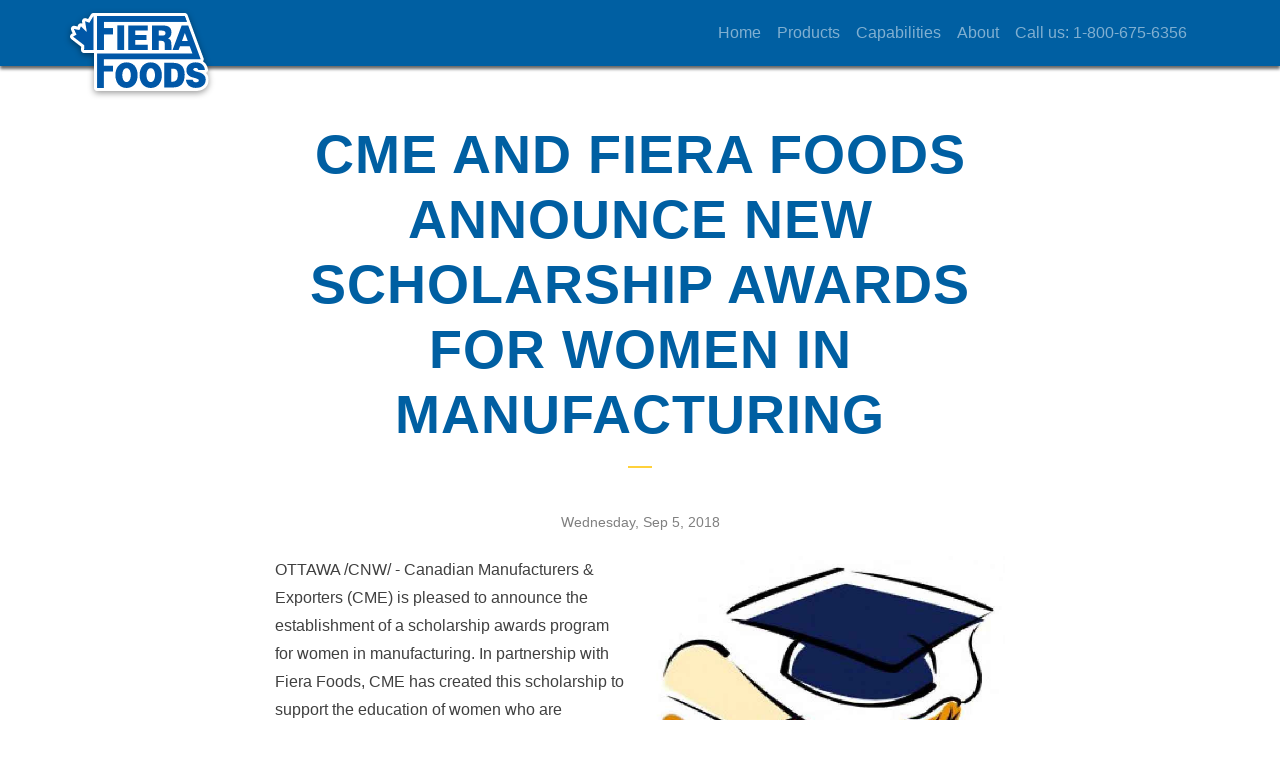

--- FILE ---
content_type: text/html
request_url: https://fierafoods.com/news/cme-and-fiera-foods-announce-new-scholarship-awards-for-women-in-manufacturing/
body_size: 3052
content:
<!DOCTYPE html>
<html lang="en-us">
<head>
	<meta charset="utf-8">
	<title>CME and Fiera Foods Announce New Scholarship Awards for Women in Manufacturing</title>
	<!-- mobile responsive meta -->
	<meta name="viewport" content="width=device-width, initial-scale=1, maximum-scale=1">
	<meta name="description" content="Since 1987, Fiera Foods has been serving the Foodservice and Retail market channels with premium quality bakery goods.">
	<meta name="author" content="Fiera Foods"><meta name="generator" content="Hugo 0.111.3">
	<!-- plugins -->
	<link rel="stylesheet" href="/style.css?78842cdd83ec06976dbd3b112b8b704b">
    <!--Favicon-->
	<link rel="shortcut icon" href="/images/favicon.png" type="image/x-icon">
	<link rel="icon" href="/images/favicon.png" type="image/x-icon">
</head>
<body id="body" data-spy="scroll" data-target=".navbar" data-offset="55">
  <div id="content"><section class="sticky-top navigation">
	<div class="container">
		<nav class="navbar navbar-expand-md navbar-dark navbar-large">
			<a class="navbar-brand p-0" href="/"><img class="logo" src="/images/fiera-foods-logo-2023.svg" alt="Fiera Foods"></a>
			<button class="navbar-toggler rounded-0" type="button" data-toggle="collapse" data-target="#navigation"><span class="navbar-toggler-icon"></span></button>
			<div class="collapse navbar-collapse" id="navigation">
				<ul class="navbar-nav ml-auto">
					<li class="nav-item">
						<a class="nav-link" href="/">Home</span></a>
					</li>
					<li class="nav-item dropdown">
						<a class="nav-link dropdown-toggle" data-toggle="dropdown" href="#" role="button" aria-haspopup="true" aria-expanded="false">Products</a>
						<div class="dropdown-menu">
							<a class="dropdown-item" href="/Croissants/">Croissants</a>
							<a class="dropdown-item" href="/Bagels/">Bagels</a>
							<a class="dropdown-item" href="/Breads/">Breads &amp; Rolls</a>
							<a class="dropdown-item" href="/Puff/">Puff Pastries</a>
							<a class="dropdown-item" href="/Danish/">Danish Pastries</a>
						</div>
					</li>
					<li class="nav-item dropdown">
						<a class="nav-link dropdown-toggle" data-toggle="dropdown" href="#" role="button" aria-haspopup="true" aria-expanded="false">Capabilities</a>
						<div class="dropdown-menu">
							<a class="dropdown-item" href="/Capabilities/ResearchAndDevelopment/">R&amp;D</a>
							<a class="dropdown-item" href="/Capabilities/ProductionCapabilities/">Production Capabilities</a>
							<a class="dropdown-item" href="/Capabilities/CertificationsAndFoodSafety/">Certifications &amp; Food Safety</a>
							<a class="dropdown-item" href="/Capabilities/LogisticsAndWarehousing/">Logistics &amp; Warehousing</a>
							<a class="dropdown-item" href="/Capabilities/SalesChannels/">Sales Channels</a>
						</div>
					</li>
					<li class="nav-item dropdown">
						<a class="nav-link dropdown-toggle" data-toggle="dropdown" href="#" role="button" aria-haspopup="true" aria-expanded="false">About</a>
						<div class="dropdown-menu">
							<a class="dropdown-item" href="/AboutUs/CompanyOverview/">Company Overview</a>
							<a class="dropdown-item" href="/AboutUs/AWordFromTheOwners/">A Word from the Owners</a>
							<a class="dropdown-item" href="/news/">News</a>
							<a class="dropdown-item" href="/AboutUs/AccessibilityCommitment/">Accessibility Commitment</a>
						</div>
					</li>
					<li class="nav-item">
						<a class="nav-link" href="">Call us: 1-800-675-6356</span></a>
					</li>
				</ul>
				
				</div>
		</nav>
	</div>
</section>
<section class="section single news">
  <div class="container">
    <div class="row">
      <div class="col-lg-10 offset-lg-1 col-xl-8 offset-xl-2 text-center">
        <h1>CME and Fiera Foods Announce New Scholarship Awards for Women in Manufacturing</h1><div class="news-date">Wednesday, Sep 5, 2018</div></div>
      <div class="col-lg-10 offset-lg-1 col-xl-8 offset-xl-2">
        <div class="post-single-content mt-3">
          <img class="float-right w-50 ml-3 mb-3" src="/news/cme-and-fiera-foods-announce-new-scholarship-awards-for-women-in-manufacturing/News-14-scholarships_hu84800b9304c8188c72f8875f07cad9b3_23224_700x0_resize_q40_box.jpg" alt="Scholarships with moarterboard graduation cap and diploma">
<p>OTTAWA /CNW/ - Canadian Manufacturers &amp; Exporters (CME) is pleased to announce the establishment of a scholarship awards program for women in manufacturing. In partnership with Fiera Foods, CME has created this scholarship to support the education of women who are planning to pursue a career in manufacturing. CME and Fiera Foods will award a total of 10 scholarships each in the amount of $4,000 beginning 2018 through to 2020.</p>
<p>&ldquo;The manufacturing sector offers rewarding, innovative and lucrative careers for women but, unfortunately, only a small proportion of women, less than 6%, choose that path. This needs to change,&rdquo; said Canadian Manufacturers &amp; Exporters (CME) National Board of Directors Chair Rhonda Barnet, President &amp; COO of Steelworks Design. &ldquo;By encouraging the studies of 10 deserving women who will soon enter the manufacturing workforce, the women in manufacturing scholarship awards will help shape the female role models of tomorrow and will be instrumental in bridging the gender gap.&rdquo;</p>
<p>&ldquo;Canada&rsquo;s manufacturing sector is a pillar of our economy that presents rewarding opportunities for women. I am very proud that my daughter chose a career in manufacturing and I am looking forward to seeing more women have the chance to enter and succeed in our sector,&rdquo; said Boris Serebryany, President and CEO of Fiera Foods. &ldquo;By partnering with CME, we&rsquo;re excited to make a meaningful difference in the lives of our scholarship recipients so they can help shape the future of the sector.&rdquo;</p>
<p>Four scholarships of $4,000 will be awarded this year to Canadian students who identify as female, are pursuing post-secondary studies or apprenticeship in a field relevant to manufacturing and, are planning to join the manufacturing workforce after graduation. Participants are invited to submit their application, a 1000-word essay explaining their interest in a career in manufacturing, by September 24th.</p>
<p>The recipients of the scholarship will be announced by Fiera Foods President and CEO Boris Serebryany on November 7th as part of the CME 2018 Annual General Meeting and Manufacturing Conference.</p>
<p>For more details on how to apply for the scholarship, visit <a href="https://www.cme-mec.ca" target="_blank">www.cme-mec.ca</a></p>

          
        </div>
      </div>
      <div class="col-12 mt-5 text-center"><p><a class="btn btn-primary" href="/news">Return to News</a></p></div>
    </div>
  </div>
</section>
  </div><footer class="container-fluid">
	<div class="container">
		<div class="row text-center">
			<div class="col">
				<div class="footer-logo"><a href="/"><img src="/images/fiera-foods-logo-2023.svg" alt="Fiera Foods Logo"/></a></div>
				<h1>Your Partners for <br>Innovation and Quality</h1>
			</div>
		</div>
		
		<nav class="row">
			<div class="col">
				<h6>Products</h6>
				<ul class="nav flex-column">
					<li class="nav-item"><a href="/Breads/" class="nav-link">Breads &amp; Rolls</a></li>
					<li class="nav-item"><a href="/Bagels/" class="nav-link">Bagels</a></li>
					<li class="nav-item"><a href="/Croissants/" class="nav-link">Croissants</a></li>
					<li class="nav-item"><a href="/Danish/" class="nav-link">Danish</a></li>
					<li class="nav-item"><a href="/Puff/" class="nav-link">Puff Pastry</a></li>
				</ul>
			</div>
			<div class="col">
				<h6>Capabilities</h6>
				<ul class="nav flex-column">
					<li class="nav-item"><a href="/Capabilities/ResearchAndDevelopment/" class="nav-link">R &amp; D</a></li>
					<li class="nav-item"><a href="/Capabilities/ProductionCapabilities/" class="nav-link">Production Capabilities</a></li>
					<li class="nav-item"><a href="/Capabilities/CertificationsAndFoodSafety/" class="nav-link">Certifications &amp; Food Safety</a></li>
					<li class="nav-item"><a href="/Capabilities/LogisticsAndWarehousing/" class="nav-link">Logistics &amp; Warehousing</a></li>
					<li class="nav-item"><a href="/Capabilities/SalesChannels/" class="nav-link">Sales Channels</a></li>
				</ul>
			</div>
			<div class="col">
				<h6>About</h6>
				<ul class="nav flex-column">
					<li class="nav-item"><a href="/AboutUs/CompanyOverview/" class="nav-link">Company Overview</a></li>
					<li class="nav-item"><a href="/AboutUs/AWordFromTheOwners/" class="nav-link">A Word from the Owners</a></li>
					<li class="nav-item"><a href="/news/" class="nav-link">News</a></li>
					<li class="nav-item"><a href="/AboutUs/AccessibilityCommitment/" class="nav-link">Accessibility Commitment</a></li>
				</ul>
			</div>
			<div class="col">
				<h6>Connect</h6>
				<address>50 Marmora St.
					<br>Toronto Canada<br>M9M 2X5<span class="dash-divider">—</span><a href="mailto:info@fierafoods.com">info@fierafoods.com</a><br>1-800-675-6356</address>
			</div>
		</nav>
		<p class="legal">Copyright © 2023 Fiera Foods Company</p>
	</div>
</footer>

<!-- /footer -->

<!-- JS Plugins -->
<script src="/plugins/jquery/jquery.min.js"></script>
<script src="/plugins/bootstrap/bootstrap.min.js"></script>
<script src="/plugins/lazy-load/lozad.min.js"></script>

<!-- Custom Script -->

<script src="/js/custom.js?78842cdd83ec06976dbd3b112b8b704b"></script>
<!-- Aniamte on Scroll script init Script -->
<script>AOS.init({
	
	disable: false, 
	startEvent: 'DOMContentLoaded', 
	initClassName: 'aos-init', 
	animatedClassName: 'aos-animate', 
	useClassNames: false, 
	disableMutationObserver: false, 
	debounceDelay: 50, 
	throttleDelay: 99, 
	
	offset: 0, 
	delay: 0, 
	duration: 700, 
	easing: 'ease-out', 
	once: false, 
	mirror: false, 
	anchorPlacement: 'top-bottom', 
  });
</script>
 
</body>
</html>

--- FILE ---
content_type: text/css
request_url: https://fierafoods.com/style.css?78842cdd83ec06976dbd3b112b8b704b
body_size: 36829
content:
/*!
* Bootstrap v4.6.0 (https://getbootstrap.com/)
* Copyright 2011-2021 The Bootstrap Authors
* Copyright 2011-2021 Twitter, Inc.
* Licensed under MIT (https://github.com/twbs/bootstrap/blob/main/LICENSE)
*/.fiera-blue{color:#005fa2}.fiera-yellow{color:#ffd13b}.bg-fiera-blue{background-color:#005fa2}:root{--blue: #007bff;--indigo: #6610f2;--purple: #6f42c1;--pink: #e83e8c;--red: #dc3545;--orange: #fd7e14;--yellow: #ffc107;--green: #28a745;--teal: #20c997;--cyan: #17a2b8;--white: #fff;--gray: #6c757d;--gray-dark: #343a40;--primary: #005fa2;--secondary: #ffd13b;--success: #28a745;--info: #17a2b8;--warning: #ffc107;--danger: #dc3545;--light: #f8f9fa;--dark: #343a40;--breakpoint-xs: 0;--breakpoint-sm: 576px;--breakpoint-md: 768px;--breakpoint-lg: 992px;--breakpoint-xl: 1200px;--font-family-sans-serif: -apple-system, BlinkMacSystemFont, "Segoe UI", Roboto, "Helvetica Neue", Arial, "Noto Sans", "Liberation Sans", sans-serif, "Apple Color Emoji", "Segoe UI Emoji", "Segoe UI Symbol", "Noto Color Emoji";--font-family-monospace: SFMono-Regular, Menlo, Monaco, Consolas, "Liberation Mono", "Courier New", monospace}*,*::before,*::after{box-sizing:border-box}html{font-family:sans-serif;line-height:1.15;-webkit-text-size-adjust:100%;-webkit-tap-highlight-color:rgba(0,0,0,0)}article,aside,figcaption,figure,footer,header,hgroup,main,nav,section{display:block}body{margin:0;font-family:-apple-system,BlinkMacSystemFont,"Segoe UI",Roboto,"Helvetica Neue",Arial,"Noto Sans","Liberation Sans",sans-serif,"Apple Color Emoji","Segoe UI Emoji","Segoe UI Symbol","Noto Color Emoji";font-size:1rem;font-weight:400;line-height:1.5;color:#212529;text-align:left;background-color:#fff}[tabindex="-1"]:focus:not(:focus-visible){outline:0 !important}hr{box-sizing:content-box;height:0;overflow:visible}h1,h2,h3,h4,h5,h6{margin-top:0;margin-bottom:.5rem}p{margin-top:0;margin-bottom:1rem}abbr[title],abbr[data-original-title]{text-decoration:underline;text-decoration:underline dotted;cursor:help;border-bottom:0;text-decoration-skip-ink:none}address{margin-bottom:1rem;font-style:normal;line-height:inherit}ol,ul,dl{margin-top:0;margin-bottom:1rem}ol ol,ul ul,ol ul,ul ol{margin-bottom:0}dt{font-weight:700}dd{margin-bottom:.5rem;margin-left:0}blockquote{margin:0 0 1rem}b,strong{font-weight:bolder}small{font-size:80%}sub,sup{position:relative;font-size:75%;line-height:0;vertical-align:baseline}sub{bottom:-.25em}sup{top:-.5em}a{color:#007bff;text-decoration:none;background-color:transparent}a:hover{color:#0056b3;text-decoration:underline}a:not([href]):not([class]){color:inherit;text-decoration:none}a:not([href]):not([class]):hover{color:inherit;text-decoration:none}pre,code,kbd,samp{font-family:SFMono-Regular,Menlo,Monaco,Consolas,"Liberation Mono","Courier New",monospace;font-size:1em}pre{margin-top:0;margin-bottom:1rem;overflow:auto;-ms-overflow-style:scrollbar}figure{margin:0 0 1rem}img{vertical-align:middle;border-style:none}svg{overflow:hidden;vertical-align:middle}table{border-collapse:collapse}caption{padding-top:.75rem;padding-bottom:.75rem;color:#6c757d;text-align:left;caption-side:bottom}th{text-align:inherit;text-align:-webkit-match-parent}label{display:inline-block;margin-bottom:.5rem}button{border-radius:0}button:focus:not(:focus-visible){outline:0}input,button,select,optgroup,textarea{margin:0;font-family:inherit;font-size:inherit;line-height:inherit}button,input{overflow:visible}button,select{text-transform:none}[role="button"]{cursor:pointer}select{word-wrap:normal}button,[type="button"],[type="reset"],[type="submit"]{-webkit-appearance:button}button:not(:disabled),[type="button"]:not(:disabled),[type="reset"]:not(:disabled),[type="submit"]:not(:disabled){cursor:pointer}button::-moz-focus-inner,[type="button"]::-moz-focus-inner,[type="reset"]::-moz-focus-inner,[type="submit"]::-moz-focus-inner{padding:0;border-style:none}input[type="radio"],input[type="checkbox"]{box-sizing:border-box;padding:0}textarea{overflow:auto;resize:vertical}fieldset{min-width:0;padding:0;margin:0;border:0}legend{display:block;width:100%;max-width:100%;padding:0;margin-bottom:.5rem;font-size:1.5rem;line-height:inherit;color:inherit;white-space:normal}progress{vertical-align:baseline}[type="number"]::-webkit-inner-spin-button,[type="number"]::-webkit-outer-spin-button{height:auto}[type="search"]{outline-offset:-2px;-webkit-appearance:none}[type="search"]::-webkit-search-decoration{-webkit-appearance:none}::-webkit-file-upload-button{font:inherit;-webkit-appearance:button}output{display:inline-block}summary{display:list-item;cursor:pointer}template{display:none}[hidden]{display:none !important}h1,h2,h3,h4,h5,h6,.h1,.h2,.h3,.h4,.h5,.h6{margin-bottom:.5rem;font-weight:500;line-height:1.2}h1,.h1{font-size:2.5rem}h2,.h2{font-size:2rem}h3,.h3{font-size:1.75rem}h4,.h4{font-size:1.5rem}h5,.h5{font-size:1.25rem}h6,.h6{font-size:1rem}.lead{font-size:1.25rem;font-weight:300}.display-1{font-size:6rem;font-weight:300;line-height:1.2}.display-2{font-size:5.5rem;font-weight:300;line-height:1.2}.display-3{font-size:4.5rem;font-weight:300;line-height:1.2}.display-4{font-size:3.5rem;font-weight:300;line-height:1.2}hr{margin-top:1rem;margin-bottom:1rem;border:0;border-top:1px solid rgba(0,0,0,0.1)}small,.small{font-size:80%;font-weight:400}mark,.mark{padding:.2em;background-color:#fcf8e3}.list-unstyled{padding-left:0;list-style:none}.list-inline{padding-left:0;list-style:none}.list-inline-item{display:inline-block}.list-inline-item:not(:last-child){margin-right:.5rem}.initialism{font-size:90%;text-transform:uppercase}.blockquote{margin-bottom:1rem;font-size:1.25rem}.blockquote-footer{display:block;font-size:80%;color:#6c757d}.blockquote-footer::before{content:"\2014\00A0"}.img-fluid{max-width:100%;height:auto}.img-thumbnail{padding:.25rem;background-color:#fff;border:1px solid #dee2e6;border-radius:.25rem;max-width:100%;height:auto}.figure{display:inline-block}.figure-img{margin-bottom:.5rem;line-height:1}.figure-caption{font-size:90%;color:#6c757d}.container,.container-fluid,.container-xl,.container-lg,.container-md,.container-sm{width:100%;padding-right:15px;padding-left:15px;margin-right:auto;margin-left:auto}@media (min-width: 576px){.container-sm,.container{max-width:540px}}@media (min-width: 768px){.container-md,.container-sm,.container{max-width:720px}}@media (min-width: 992px){.container-lg,.container-md,.container-sm,.container{max-width:960px}}@media (min-width: 1200px){.container-xl,.container-lg,.container-md,.container-sm,.container{max-width:1140px}}.row{display:flex;flex-wrap:wrap;margin-right:-15px;margin-left:-15px}.no-gutters,.info-wrapper>.row{margin-right:0;margin-left:0}.no-gutters>.col,.info-wrapper>.row>.col,.no-gutters>[class*="col-"],.info-wrapper>.row>[class*="col-"]{padding-right:0;padding-left:0}.col-xl,.col-xl-auto,.col-xl-12,.col-xl-11,.col-xl-10,.col-xl-9,.col-xl-8,.col-xl-7,.col-xl-6,.col-xl-5,.col-xl-4,.col-xl-3,.col-xl-2,.col-xl-1,.col-lg,.col-lg-auto,.col-lg-12,.col-lg-11,.col-lg-10,.col-lg-9,.col-lg-8,.col-lg-7,.col-lg-6,.col-lg-5,.col-lg-4,.col-lg-3,.col-lg-2,.col-lg-1,.col-md,.col-md-auto,.col-md-12,.col-md-11,.col-md-10,.col-md-9,.col-md-8,.col-md-7,.col-md-6,.col-md-5,.col-md-4,.col-md-3,.col-md-2,.col-md-1,.col-sm,.col-sm-auto,.col-sm-12,.col-sm-11,.col-sm-10,.col-sm-9,.col-sm-8,.col-sm-7,.col-sm-6,.col-sm-5,.col-sm-4,.col-sm-3,.col-sm-2,.col-sm-1,.col,.col-auto,.col-12,.col-11,.col-10,.col-9,.col-8,.col-7,.col-6,.col-5,.col-4,.col-3,.col-2,.col-1{position:relative;width:100%;padding-right:15px;padding-left:15px}.col{flex-basis:0;flex-grow:1;max-width:100%}.row-cols-1>*{flex:0 0 100%;max-width:100%}.row-cols-2>*{flex:0 0 50%;max-width:50%}.row-cols-3>*{flex:0 0 33.33333333%;max-width:33.33333333%}.row-cols-4>*{flex:0 0 25%;max-width:25%}.row-cols-5>*{flex:0 0 20%;max-width:20%}.row-cols-6>*{flex:0 0 16.66666667%;max-width:16.66666667%}.col-auto{flex:0 0 auto;width:auto;max-width:100%}.col-1{flex:0 0 8.33333333%;max-width:8.33333333%}.col-2{flex:0 0 16.66666667%;max-width:16.66666667%}.col-3{flex:0 0 25%;max-width:25%}.col-4{flex:0 0 33.33333333%;max-width:33.33333333%}.col-5{flex:0 0 41.66666667%;max-width:41.66666667%}.col-6{flex:0 0 50%;max-width:50%}.col-7{flex:0 0 58.33333333%;max-width:58.33333333%}.col-8{flex:0 0 66.66666667%;max-width:66.66666667%}.col-9{flex:0 0 75%;max-width:75%}.col-10{flex:0 0 83.33333333%;max-width:83.33333333%}.col-11{flex:0 0 91.66666667%;max-width:91.66666667%}.col-12{flex:0 0 100%;max-width:100%}.order-first{order:-1}.order-last{order:13}.order-0{order:0}.order-1{order:1}.order-2{order:2}.order-3{order:3}.order-4{order:4}.order-5{order:5}.order-6{order:6}.order-7{order:7}.order-8{order:8}.order-9{order:9}.order-10{order:10}.order-11{order:11}.order-12{order:12}.offset-1{margin-left:8.33333333%}.offset-2{margin-left:16.66666667%}.offset-3{margin-left:25%}.offset-4{margin-left:33.33333333%}.offset-5{margin-left:41.66666667%}.offset-6{margin-left:50%}.offset-7{margin-left:58.33333333%}.offset-8{margin-left:66.66666667%}.offset-9{margin-left:75%}.offset-10{margin-left:83.33333333%}.offset-11{margin-left:91.66666667%}@media (min-width: 576px){.col-sm{flex-basis:0;flex-grow:1;max-width:100%}.row-cols-sm-1>*{flex:0 0 100%;max-width:100%}.row-cols-sm-2>*{flex:0 0 50%;max-width:50%}.row-cols-sm-3>*{flex:0 0 33.33333333%;max-width:33.33333333%}.row-cols-sm-4>*{flex:0 0 25%;max-width:25%}.row-cols-sm-5>*{flex:0 0 20%;max-width:20%}.row-cols-sm-6>*{flex:0 0 16.66666667%;max-width:16.66666667%}.col-sm-auto{flex:0 0 auto;width:auto;max-width:100%}.col-sm-1{flex:0 0 8.33333333%;max-width:8.33333333%}.col-sm-2{flex:0 0 16.66666667%;max-width:16.66666667%}.col-sm-3{flex:0 0 25%;max-width:25%}.col-sm-4{flex:0 0 33.33333333%;max-width:33.33333333%}.col-sm-5{flex:0 0 41.66666667%;max-width:41.66666667%}.col-sm-6{flex:0 0 50%;max-width:50%}.col-sm-7{flex:0 0 58.33333333%;max-width:58.33333333%}.col-sm-8{flex:0 0 66.66666667%;max-width:66.66666667%}.col-sm-9{flex:0 0 75%;max-width:75%}.col-sm-10{flex:0 0 83.33333333%;max-width:83.33333333%}.col-sm-11{flex:0 0 91.66666667%;max-width:91.66666667%}.col-sm-12{flex:0 0 100%;max-width:100%}.order-sm-first{order:-1}.order-sm-last{order:13}.order-sm-0{order:0}.order-sm-1{order:1}.order-sm-2{order:2}.order-sm-3{order:3}.order-sm-4{order:4}.order-sm-5{order:5}.order-sm-6{order:6}.order-sm-7{order:7}.order-sm-8{order:8}.order-sm-9{order:9}.order-sm-10{order:10}.order-sm-11{order:11}.order-sm-12{order:12}.offset-sm-0{margin-left:0}.offset-sm-1{margin-left:8.33333333%}.offset-sm-2{margin-left:16.66666667%}.offset-sm-3{margin-left:25%}.offset-sm-4{margin-left:33.33333333%}.offset-sm-5{margin-left:41.66666667%}.offset-sm-6{margin-left:50%}.offset-sm-7{margin-left:58.33333333%}.offset-sm-8{margin-left:66.66666667%}.offset-sm-9{margin-left:75%}.offset-sm-10{margin-left:83.33333333%}.offset-sm-11{margin-left:91.66666667%}}@media (min-width: 768px){.col-md{flex-basis:0;flex-grow:1;max-width:100%}.row-cols-md-1>*{flex:0 0 100%;max-width:100%}.row-cols-md-2>*{flex:0 0 50%;max-width:50%}.row-cols-md-3>*{flex:0 0 33.33333333%;max-width:33.33333333%}.row-cols-md-4>*{flex:0 0 25%;max-width:25%}.row-cols-md-5>*{flex:0 0 20%;max-width:20%}.row-cols-md-6>*{flex:0 0 16.66666667%;max-width:16.66666667%}.col-md-auto{flex:0 0 auto;width:auto;max-width:100%}.col-md-1{flex:0 0 8.33333333%;max-width:8.33333333%}.col-md-2{flex:0 0 16.66666667%;max-width:16.66666667%}.col-md-3{flex:0 0 25%;max-width:25%}.col-md-4{flex:0 0 33.33333333%;max-width:33.33333333%}.col-md-5{flex:0 0 41.66666667%;max-width:41.66666667%}.col-md-6{flex:0 0 50%;max-width:50%}.col-md-7{flex:0 0 58.33333333%;max-width:58.33333333%}.col-md-8{flex:0 0 66.66666667%;max-width:66.66666667%}.col-md-9{flex:0 0 75%;max-width:75%}.col-md-10{flex:0 0 83.33333333%;max-width:83.33333333%}.col-md-11{flex:0 0 91.66666667%;max-width:91.66666667%}.col-md-12{flex:0 0 100%;max-width:100%}.order-md-first{order:-1}.order-md-last{order:13}.order-md-0{order:0}.order-md-1{order:1}.order-md-2{order:2}.order-md-3{order:3}.order-md-4{order:4}.order-md-5{order:5}.order-md-6{order:6}.order-md-7{order:7}.order-md-8{order:8}.order-md-9{order:9}.order-md-10{order:10}.order-md-11{order:11}.order-md-12{order:12}.offset-md-0{margin-left:0}.offset-md-1{margin-left:8.33333333%}.offset-md-2{margin-left:16.66666667%}.offset-md-3{margin-left:25%}.offset-md-4{margin-left:33.33333333%}.offset-md-5{margin-left:41.66666667%}.offset-md-6{margin-left:50%}.offset-md-7{margin-left:58.33333333%}.offset-md-8{margin-left:66.66666667%}.offset-md-9{margin-left:75%}.offset-md-10{margin-left:83.33333333%}.offset-md-11{margin-left:91.66666667%}}@media (min-width: 992px){.col-lg{flex-basis:0;flex-grow:1;max-width:100%}.row-cols-lg-1>*{flex:0 0 100%;max-width:100%}.row-cols-lg-2>*{flex:0 0 50%;max-width:50%}.row-cols-lg-3>*{flex:0 0 33.33333333%;max-width:33.33333333%}.row-cols-lg-4>*{flex:0 0 25%;max-width:25%}.row-cols-lg-5>*{flex:0 0 20%;max-width:20%}.row-cols-lg-6>*{flex:0 0 16.66666667%;max-width:16.66666667%}.col-lg-auto{flex:0 0 auto;width:auto;max-width:100%}.col-lg-1{flex:0 0 8.33333333%;max-width:8.33333333%}.col-lg-2{flex:0 0 16.66666667%;max-width:16.66666667%}.col-lg-3{flex:0 0 25%;max-width:25%}.col-lg-4{flex:0 0 33.33333333%;max-width:33.33333333%}.col-lg-5{flex:0 0 41.66666667%;max-width:41.66666667%}.col-lg-6{flex:0 0 50%;max-width:50%}.col-lg-7{flex:0 0 58.33333333%;max-width:58.33333333%}.col-lg-8{flex:0 0 66.66666667%;max-width:66.66666667%}.col-lg-9{flex:0 0 75%;max-width:75%}.col-lg-10{flex:0 0 83.33333333%;max-width:83.33333333%}.col-lg-11{flex:0 0 91.66666667%;max-width:91.66666667%}.col-lg-12{flex:0 0 100%;max-width:100%}.order-lg-first{order:-1}.order-lg-last{order:13}.order-lg-0{order:0}.order-lg-1{order:1}.order-lg-2{order:2}.order-lg-3{order:3}.order-lg-4{order:4}.order-lg-5{order:5}.order-lg-6{order:6}.order-lg-7{order:7}.order-lg-8{order:8}.order-lg-9{order:9}.order-lg-10{order:10}.order-lg-11{order:11}.order-lg-12{order:12}.offset-lg-0{margin-left:0}.offset-lg-1{margin-left:8.33333333%}.offset-lg-2{margin-left:16.66666667%}.offset-lg-3{margin-left:25%}.offset-lg-4{margin-left:33.33333333%}.offset-lg-5{margin-left:41.66666667%}.offset-lg-6{margin-left:50%}.offset-lg-7{margin-left:58.33333333%}.offset-lg-8{margin-left:66.66666667%}.offset-lg-9{margin-left:75%}.offset-lg-10{margin-left:83.33333333%}.offset-lg-11{margin-left:91.66666667%}}@media (min-width: 1200px){.col-xl{flex-basis:0;flex-grow:1;max-width:100%}.row-cols-xl-1>*{flex:0 0 100%;max-width:100%}.row-cols-xl-2>*{flex:0 0 50%;max-width:50%}.row-cols-xl-3>*{flex:0 0 33.33333333%;max-width:33.33333333%}.row-cols-xl-4>*{flex:0 0 25%;max-width:25%}.row-cols-xl-5>*{flex:0 0 20%;max-width:20%}.row-cols-xl-6>*{flex:0 0 16.66666667%;max-width:16.66666667%}.col-xl-auto{flex:0 0 auto;width:auto;max-width:100%}.col-xl-1{flex:0 0 8.33333333%;max-width:8.33333333%}.col-xl-2{flex:0 0 16.66666667%;max-width:16.66666667%}.col-xl-3{flex:0 0 25%;max-width:25%}.col-xl-4{flex:0 0 33.33333333%;max-width:33.33333333%}.col-xl-5{flex:0 0 41.66666667%;max-width:41.66666667%}.col-xl-6{flex:0 0 50%;max-width:50%}.col-xl-7{flex:0 0 58.33333333%;max-width:58.33333333%}.col-xl-8{flex:0 0 66.66666667%;max-width:66.66666667%}.col-xl-9{flex:0 0 75%;max-width:75%}.col-xl-10{flex:0 0 83.33333333%;max-width:83.33333333%}.col-xl-11{flex:0 0 91.66666667%;max-width:91.66666667%}.col-xl-12{flex:0 0 100%;max-width:100%}.order-xl-first{order:-1}.order-xl-last{order:13}.order-xl-0{order:0}.order-xl-1{order:1}.order-xl-2{order:2}.order-xl-3{order:3}.order-xl-4{order:4}.order-xl-5{order:5}.order-xl-6{order:6}.order-xl-7{order:7}.order-xl-8{order:8}.order-xl-9{order:9}.order-xl-10{order:10}.order-xl-11{order:11}.order-xl-12{order:12}.offset-xl-0{margin-left:0}.offset-xl-1{margin-left:8.33333333%}.offset-xl-2{margin-left:16.66666667%}.offset-xl-3{margin-left:25%}.offset-xl-4{margin-left:33.33333333%}.offset-xl-5{margin-left:41.66666667%}.offset-xl-6{margin-left:50%}.offset-xl-7{margin-left:58.33333333%}.offset-xl-8{margin-left:66.66666667%}.offset-xl-9{margin-left:75%}.offset-xl-10{margin-left:83.33333333%}.offset-xl-11{margin-left:91.66666667%}}.table{width:100%;margin-bottom:1rem;color:#212529}.table th,.table td{padding:.75rem;vertical-align:top;border-top:1px solid #dee2e6}.table thead th{vertical-align:bottom;border-bottom:2px solid #dee2e6}.table tbody+tbody{border-top:2px solid #dee2e6}.table-sm th,.table-sm td{padding:.3rem}.table-bordered{border:1px solid #dee2e6}.table-bordered th,.table-bordered td{border:1px solid #dee2e6}.table-bordered thead th,.table-bordered thead td{border-bottom-width:2px}.table-borderless th,.table-borderless td,.table-borderless thead th,.table-borderless tbody+tbody{border:0}.table-striped tbody tr:nth-of-type(odd){background-color:rgba(0,0,0,0.05)}.table-hover tbody tr:hover{color:#212529;background-color:rgba(0,0,0,0.075)}.table-primary,.table-primary>th,.table-primary>td{background-color:#b8d2e5}.table-primary th,.table-primary td,.table-primary thead th,.table-primary tbody+tbody{border-color:#7aaccf}.table-hover .table-primary:hover{background-color:#a5c6de}.table-hover .table-primary:hover>td,.table-hover .table-primary:hover>th{background-color:#a5c6de}.table-secondary,.table-secondary>th,.table-secondary>td{background-color:#fff2c8}.table-secondary th,.table-secondary td,.table-secondary thead th,.table-secondary tbody+tbody{border-color:#ffe799}.table-hover .table-secondary:hover{background-color:#ffecaf}.table-hover .table-secondary:hover>td,.table-hover .table-secondary:hover>th{background-color:#ffecaf}.table-success,.table-success>th,.table-success>td{background-color:#c3e6cb}.table-success th,.table-success td,.table-success thead th,.table-success tbody+tbody{border-color:#8fd19e}.table-hover .table-success:hover{background-color:#b1dfbb}.table-hover .table-success:hover>td,.table-hover .table-success:hover>th{background-color:#b1dfbb}.table-info,.table-info>th,.table-info>td{background-color:#bee5eb}.table-info th,.table-info td,.table-info thead th,.table-info tbody+tbody{border-color:#86cfda}.table-hover .table-info:hover{background-color:#abdde5}.table-hover .table-info:hover>td,.table-hover .table-info:hover>th{background-color:#abdde5}.table-warning,.table-warning>th,.table-warning>td{background-color:#ffeeba}.table-warning th,.table-warning td,.table-warning thead th,.table-warning tbody+tbody{border-color:#ffdf7e}.table-hover .table-warning:hover{background-color:#ffe8a1}.table-hover .table-warning:hover>td,.table-hover .table-warning:hover>th{background-color:#ffe8a1}.table-danger,.table-danger>th,.table-danger>td{background-color:#f5c6cb}.table-danger th,.table-danger td,.table-danger thead th,.table-danger tbody+tbody{border-color:#ed969e}.table-hover .table-danger:hover{background-color:#f1b0b7}.table-hover .table-danger:hover>td,.table-hover .table-danger:hover>th{background-color:#f1b0b7}.table-light,.table-light>th,.table-light>td{background-color:#fdfdfe}.table-light th,.table-light td,.table-light thead th,.table-light tbody+tbody{border-color:#fbfcfc}.table-hover .table-light:hover{background-color:#ececf6}.table-hover .table-light:hover>td,.table-hover .table-light:hover>th{background-color:#ececf6}.table-dark,.table-dark>th,.table-dark>td{background-color:#c6c8ca}.table-dark th,.table-dark td,.table-dark thead th,.table-dark tbody+tbody{border-color:#95999c}.table-hover .table-dark:hover{background-color:#b9bbbe}.table-hover .table-dark:hover>td,.table-hover .table-dark:hover>th{background-color:#b9bbbe}.table-active,.table-active>th,.table-active>td{background-color:rgba(0,0,0,0.075)}.table-hover .table-active:hover{background-color:rgba(0,0,0,0.075)}.table-hover .table-active:hover>td,.table-hover .table-active:hover>th{background-color:rgba(0,0,0,0.075)}.table .thead-dark th{color:#fff;background-color:#343a40;border-color:#454d55}.table .thead-light th{color:#495057;background-color:#e9ecef;border-color:#dee2e6}.table-dark{color:#fff;background-color:#343a40}.table-dark th,.table-dark td,.table-dark thead th{border-color:#454d55}.table-dark.table-bordered{border:0}.table-dark.table-striped tbody tr:nth-of-type(odd){background-color:rgba(255,255,255,0.05)}.table-dark.table-hover tbody tr:hover{color:#fff;background-color:rgba(255,255,255,0.075)}@media (max-width: 575.98px){.table-responsive-sm{display:block;width:100%;overflow-x:auto;-webkit-overflow-scrolling:touch}.table-responsive-sm>.table-bordered{border:0}}@media (max-width: 767.98px){.table-responsive-md{display:block;width:100%;overflow-x:auto;-webkit-overflow-scrolling:touch}.table-responsive-md>.table-bordered{border:0}}@media (max-width: 991.98px){.table-responsive-lg{display:block;width:100%;overflow-x:auto;-webkit-overflow-scrolling:touch}.table-responsive-lg>.table-bordered{border:0}}@media (max-width: 1199.98px){.table-responsive-xl{display:block;width:100%;overflow-x:auto;-webkit-overflow-scrolling:touch}.table-responsive-xl>.table-bordered{border:0}}.table-responsive{display:block;width:100%;overflow-x:auto;-webkit-overflow-scrolling:touch}.table-responsive>.table-bordered{border:0}.form-control{display:block;width:100%;height:calc(1.5em + .75rem + 2px);padding:.375rem .75rem;font-size:1rem;font-weight:400;line-height:1.5;color:#495057;background-color:#fff;background-clip:padding-box;border:1px solid #ced4da;border-radius:.25rem;transition:border-color 0.15s ease-in-out,box-shadow 0.15s ease-in-out}@media (prefers-reduced-motion: reduce){.form-control{transition:none}}.form-control::-ms-expand{background-color:transparent;border:0}.form-control:-moz-focusring{color:transparent;text-shadow:0 0 0 #495057}.form-control:focus{color:#495057;background-color:#fff;border-color:#80bdff;outline:0;box-shadow:0 0 0 .2rem rgba(0,123,255,0.25)}.form-control::placeholder{color:#6c757d;opacity:1}.form-control:disabled,.form-control[readonly]{background-color:#e9ecef;opacity:1}input[type="date"].form-control,input[type="time"].form-control,input[type="datetime-local"].form-control,input[type="month"].form-control{appearance:none}select.form-control:focus::-ms-value{color:#495057;background-color:#fff}.form-control-file,.form-control-range{display:block;width:100%}.col-form-label{padding-top:calc(.375rem + 1px);padding-bottom:calc(.375rem + 1px);margin-bottom:0;font-size:inherit;line-height:1.5}.col-form-label-lg{padding-top:calc(.5rem + 1px);padding-bottom:calc(.5rem + 1px);font-size:1.25rem;line-height:1.5}.col-form-label-sm{padding-top:calc(.25rem + 1px);padding-bottom:calc(.25rem + 1px);font-size:.875rem;line-height:1.5}.form-control-plaintext{display:block;width:100%;padding:.375rem 0;margin-bottom:0;font-size:1rem;line-height:1.5;color:#212529;background-color:transparent;border:solid transparent;border-width:1px 0}.form-control-plaintext.form-control-sm,.form-control-plaintext.form-control-lg{padding-right:0;padding-left:0}.form-control-sm{height:calc(1.5em + .5rem + 2px);padding:.25rem .5rem;font-size:.875rem;line-height:1.5;border-radius:.2rem}.form-control-lg{height:calc(1.5em + 1rem + 2px);padding:.5rem 1rem;font-size:1.25rem;line-height:1.5;border-radius:.3rem}select.form-control[size],select.form-control[multiple]{height:auto}textarea.form-control{height:auto}.form-group{margin-bottom:1rem}.form-text{display:block;margin-top:.25rem}.form-row{display:flex;flex-wrap:wrap;margin-right:-5px;margin-left:-5px}.form-row>.col,.form-row>[class*="col-"]{padding-right:5px;padding-left:5px}.form-check{position:relative;display:block;padding-left:1.25rem}.form-check-input{position:absolute;margin-top:.3rem;margin-left:-1.25rem}.form-check-input[disabled]~.form-check-label,.form-check-input:disabled~.form-check-label{color:#6c757d}.form-check-label{margin-bottom:0}.form-check-inline{display:inline-flex;align-items:center;padding-left:0;margin-right:.75rem}.form-check-inline .form-check-input{position:static;margin-top:0;margin-right:.3125rem;margin-left:0}.valid-feedback{display:none;width:100%;margin-top:.25rem;font-size:80%;color:#28a745}.valid-tooltip{position:absolute;top:100%;left:0;z-index:5;display:none;max-width:100%;padding:.25rem .5rem;margin-top:.1rem;font-size:.875rem;line-height:1.5;color:#fff;background-color:rgba(40,167,69,0.9);border-radius:.25rem}.form-row>.col>.valid-tooltip,.form-row>[class*="col-"]>.valid-tooltip{left:5px}.was-validated :valid~.valid-feedback,.was-validated :valid~.valid-tooltip,.is-valid~.valid-feedback,.is-valid~.valid-tooltip{display:block}.was-validated .form-control:valid,.form-control.is-valid{border-color:#28a745;padding-right:calc(1.5em + .75rem);background-image:url("data:image/svg+xml,%3csvg xmlns='http://www.w3.org/2000/svg' width='8' height='8' viewBox='0 0 8 8'%3e%3cpath fill='%2328a745' d='M2.3 6.73L.6 4.53c-.4-1.04.46-1.4 1.1-.8l1.1 1.4 3.4-3.8c.6-.63 1.6-.27 1.2.7l-4 4.6c-.43.5-.8.4-1.1.1z'/%3e%3c/svg%3e");background-repeat:no-repeat;background-position:right calc(.375em + .1875rem) center;background-size:calc(.75em + .375rem) calc(.75em + .375rem)}.was-validated .form-control:valid:focus,.form-control.is-valid:focus{border-color:#28a745;box-shadow:0 0 0 .2rem rgba(40,167,69,0.25)}.was-validated textarea.form-control:valid,textarea.form-control.is-valid{padding-right:calc(1.5em + .75rem);background-position:top calc(.375em + .1875rem) right calc(.375em + .1875rem)}.was-validated .custom-select:valid,.custom-select.is-valid{border-color:#28a745;padding-right:calc(.75em + 2.3125rem);background:url("data:image/svg+xml,%3csvg xmlns='http://www.w3.org/2000/svg' width='4' height='5' viewBox='0 0 4 5'%3e%3cpath fill='%23343a40' d='M2 0L0 2h4zm0 5L0 3h4z'/%3e%3c/svg%3e") right .75rem center/8px 10px no-repeat,#fff url("data:image/svg+xml,%3csvg xmlns='http://www.w3.org/2000/svg' width='8' height='8' viewBox='0 0 8 8'%3e%3cpath fill='%2328a745' d='M2.3 6.73L.6 4.53c-.4-1.04.46-1.4 1.1-.8l1.1 1.4 3.4-3.8c.6-.63 1.6-.27 1.2.7l-4 4.6c-.43.5-.8.4-1.1.1z'/%3e%3c/svg%3e") center right 1.75rem/calc(.75em + .375rem) calc(.75em + .375rem) no-repeat}.was-validated .custom-select:valid:focus,.custom-select.is-valid:focus{border-color:#28a745;box-shadow:0 0 0 .2rem rgba(40,167,69,0.25)}.was-validated .form-check-input:valid~.form-check-label,.form-check-input.is-valid~.form-check-label{color:#28a745}.was-validated .form-check-input:valid~.valid-feedback,.was-validated .form-check-input:valid~.valid-tooltip,.form-check-input.is-valid~.valid-feedback,.form-check-input.is-valid~.valid-tooltip{display:block}.was-validated .custom-control-input:valid~.custom-control-label,.custom-control-input.is-valid~.custom-control-label{color:#28a745}.was-validated .custom-control-input:valid~.custom-control-label::before,.custom-control-input.is-valid~.custom-control-label::before{border-color:#28a745}.was-validated .custom-control-input:valid:checked~.custom-control-label::before,.custom-control-input.is-valid:checked~.custom-control-label::before{border-color:#34ce57;background-color:#34ce57}.was-validated .custom-control-input:valid:focus~.custom-control-label::before,.custom-control-input.is-valid:focus~.custom-control-label::before{box-shadow:0 0 0 .2rem rgba(40,167,69,0.25)}.was-validated .custom-control-input:valid:focus:not(:checked)~.custom-control-label::before,.custom-control-input.is-valid:focus:not(:checked)~.custom-control-label::before{border-color:#28a745}.was-validated .custom-file-input:valid~.custom-file-label,.custom-file-input.is-valid~.custom-file-label{border-color:#28a745}.was-validated .custom-file-input:valid:focus~.custom-file-label,.custom-file-input.is-valid:focus~.custom-file-label{border-color:#28a745;box-shadow:0 0 0 .2rem rgba(40,167,69,0.25)}.invalid-feedback{display:none;width:100%;margin-top:.25rem;font-size:80%;color:#dc3545}.invalid-tooltip{position:absolute;top:100%;left:0;z-index:5;display:none;max-width:100%;padding:.25rem .5rem;margin-top:.1rem;font-size:.875rem;line-height:1.5;color:#fff;background-color:rgba(220,53,69,0.9);border-radius:.25rem}.form-row>.col>.invalid-tooltip,.form-row>[class*="col-"]>.invalid-tooltip{left:5px}.was-validated :invalid~.invalid-feedback,.was-validated :invalid~.invalid-tooltip,.is-invalid~.invalid-feedback,.is-invalid~.invalid-tooltip{display:block}.was-validated .form-control:invalid,.form-control.is-invalid{border-color:#dc3545;padding-right:calc(1.5em + .75rem);background-image:url("data:image/svg+xml,%3csvg xmlns='http://www.w3.org/2000/svg' width='12' height='12' fill='none' stroke='%23dc3545' viewBox='0 0 12 12'%3e%3ccircle cx='6' cy='6' r='4.5'/%3e%3cpath stroke-linejoin='round' d='M5.8 3.6h.4L6 6.5z'/%3e%3ccircle cx='6' cy='8.2' r='.6' fill='%23dc3545' stroke='none'/%3e%3c/svg%3e");background-repeat:no-repeat;background-position:right calc(.375em + .1875rem) center;background-size:calc(.75em + .375rem) calc(.75em + .375rem)}.was-validated .form-control:invalid:focus,.form-control.is-invalid:focus{border-color:#dc3545;box-shadow:0 0 0 .2rem rgba(220,53,69,0.25)}.was-validated textarea.form-control:invalid,textarea.form-control.is-invalid{padding-right:calc(1.5em + .75rem);background-position:top calc(.375em + .1875rem) right calc(.375em + .1875rem)}.was-validated .custom-select:invalid,.custom-select.is-invalid{border-color:#dc3545;padding-right:calc(.75em + 2.3125rem);background:url("data:image/svg+xml,%3csvg xmlns='http://www.w3.org/2000/svg' width='4' height='5' viewBox='0 0 4 5'%3e%3cpath fill='%23343a40' d='M2 0L0 2h4zm0 5L0 3h4z'/%3e%3c/svg%3e") right .75rem center/8px 10px no-repeat,#fff url("data:image/svg+xml,%3csvg xmlns='http://www.w3.org/2000/svg' width='12' height='12' fill='none' stroke='%23dc3545' viewBox='0 0 12 12'%3e%3ccircle cx='6' cy='6' r='4.5'/%3e%3cpath stroke-linejoin='round' d='M5.8 3.6h.4L6 6.5z'/%3e%3ccircle cx='6' cy='8.2' r='.6' fill='%23dc3545' stroke='none'/%3e%3c/svg%3e") center right 1.75rem/calc(.75em + .375rem) calc(.75em + .375rem) no-repeat}.was-validated .custom-select:invalid:focus,.custom-select.is-invalid:focus{border-color:#dc3545;box-shadow:0 0 0 .2rem rgba(220,53,69,0.25)}.was-validated .form-check-input:invalid~.form-check-label,.form-check-input.is-invalid~.form-check-label{color:#dc3545}.was-validated .form-check-input:invalid~.invalid-feedback,.was-validated .form-check-input:invalid~.invalid-tooltip,.form-check-input.is-invalid~.invalid-feedback,.form-check-input.is-invalid~.invalid-tooltip{display:block}.was-validated .custom-control-input:invalid~.custom-control-label,.custom-control-input.is-invalid~.custom-control-label{color:#dc3545}.was-validated .custom-control-input:invalid~.custom-control-label::before,.custom-control-input.is-invalid~.custom-control-label::before{border-color:#dc3545}.was-validated .custom-control-input:invalid:checked~.custom-control-label::before,.custom-control-input.is-invalid:checked~.custom-control-label::before{border-color:#e4606d;background-color:#e4606d}.was-validated .custom-control-input:invalid:focus~.custom-control-label::before,.custom-control-input.is-invalid:focus~.custom-control-label::before{box-shadow:0 0 0 .2rem rgba(220,53,69,0.25)}.was-validated .custom-control-input:invalid:focus:not(:checked)~.custom-control-label::before,.custom-control-input.is-invalid:focus:not(:checked)~.custom-control-label::before{border-color:#dc3545}.was-validated .custom-file-input:invalid~.custom-file-label,.custom-file-input.is-invalid~.custom-file-label{border-color:#dc3545}.was-validated .custom-file-input:invalid:focus~.custom-file-label,.custom-file-input.is-invalid:focus~.custom-file-label{border-color:#dc3545;box-shadow:0 0 0 .2rem rgba(220,53,69,0.25)}.form-inline{display:flex;flex-flow:row wrap;align-items:center}.form-inline .form-check{width:100%}@media (min-width: 576px){.form-inline label{display:flex;align-items:center;justify-content:center;margin-bottom:0}.form-inline .form-group{display:flex;flex:0 0 auto;flex-flow:row wrap;align-items:center;margin-bottom:0}.form-inline .form-control{display:inline-block;width:auto;vertical-align:middle}.form-inline .form-control-plaintext{display:inline-block}.form-inline .input-group,.form-inline .custom-select{width:auto}.form-inline .form-check{display:flex;align-items:center;justify-content:center;width:auto;padding-left:0}.form-inline .form-check-input{position:relative;flex-shrink:0;margin-top:0;margin-right:.25rem;margin-left:0}.form-inline .custom-control{align-items:center;justify-content:center}.form-inline .custom-control-label{margin-bottom:0}}.btn{display:inline-block;font-weight:400;color:#212529;text-align:center;vertical-align:middle;user-select:none;background-color:transparent;border:1px solid transparent;padding:.375rem .75rem;font-size:1rem;line-height:1.5;border-radius:.25rem;transition:color 0.15s ease-in-out,background-color 0.15s ease-in-out,border-color 0.15s ease-in-out,box-shadow 0.15s ease-in-out}@media (prefers-reduced-motion: reduce){.btn{transition:none}}.btn:hover{color:#212529;text-decoration:none}.btn:focus,.btn.focus{outline:0;box-shadow:0 0 0 .2rem rgba(0,123,255,0.25)}.btn.disabled,.btn:disabled{opacity:.65}.btn:not(:disabled):not(.disabled){cursor:pointer}a.btn.disabled,fieldset:disabled a.btn{pointer-events:none}.btn-primary{color:#fff;background-color:#005fa2;border-color:#005fa2}.btn-primary:hover{color:#fff;background-color:#00497c;border-color:#00416f}.btn-primary:focus,.btn-primary.focus{color:#fff;background-color:#00497c;border-color:#00416f;box-shadow:0 0 0 .2rem rgba(38,119,176,0.5)}.btn-primary.disabled,.btn-primary:disabled{color:#fff;background-color:#005fa2;border-color:#005fa2}.btn-primary:not(:disabled):not(.disabled):active,.btn-primary:not(:disabled):not(.disabled).active,.show>.btn-primary.dropdown-toggle{color:#fff;background-color:#00416f;border-color:#003a62}.btn-primary:not(:disabled):not(.disabled):active:focus,.btn-primary:not(:disabled):not(.disabled).active:focus,.show>.btn-primary.dropdown-toggle:focus{box-shadow:0 0 0 .2rem rgba(38,119,176,0.5)}.btn-secondary{color:#212529;background-color:#ffd13b;border-color:#ffd13b}.btn-secondary:hover{color:#212529;background-color:#ffc815;border-color:#ffc508}.btn-secondary:focus,.btn-secondary.focus{color:#212529;background-color:#ffc815;border-color:#ffc508;box-shadow:0 0 0 .2rem rgba(222,183,56,0.5)}.btn-secondary.disabled,.btn-secondary:disabled{color:#212529;background-color:#ffd13b;border-color:#ffd13b}.btn-secondary:not(:disabled):not(.disabled):active,.btn-secondary:not(:disabled):not(.disabled).active,.show>.btn-secondary.dropdown-toggle{color:#212529;background-color:#ffc508;border-color:#fac000}.btn-secondary:not(:disabled):not(.disabled):active:focus,.btn-secondary:not(:disabled):not(.disabled).active:focus,.show>.btn-secondary.dropdown-toggle:focus{box-shadow:0 0 0 .2rem rgba(222,183,56,0.5)}.btn-success{color:#fff;background-color:#28a745;border-color:#28a745}.btn-success:hover{color:#fff;background-color:#218838;border-color:#1e7e34}.btn-success:focus,.btn-success.focus{color:#fff;background-color:#218838;border-color:#1e7e34;box-shadow:0 0 0 .2rem rgba(72,180,97,0.5)}.btn-success.disabled,.btn-success:disabled{color:#fff;background-color:#28a745;border-color:#28a745}.btn-success:not(:disabled):not(.disabled):active,.btn-success:not(:disabled):not(.disabled).active,.show>.btn-success.dropdown-toggle{color:#fff;background-color:#1e7e34;border-color:#1c7430}.btn-success:not(:disabled):not(.disabled):active:focus,.btn-success:not(:disabled):not(.disabled).active:focus,.show>.btn-success.dropdown-toggle:focus{box-shadow:0 0 0 .2rem rgba(72,180,97,0.5)}.btn-info{color:#fff;background-color:#17a2b8;border-color:#17a2b8}.btn-info:hover{color:#fff;background-color:#138496;border-color:#117a8b}.btn-info:focus,.btn-info.focus{color:#fff;background-color:#138496;border-color:#117a8b;box-shadow:0 0 0 .2rem rgba(58,176,195,0.5)}.btn-info.disabled,.btn-info:disabled{color:#fff;background-color:#17a2b8;border-color:#17a2b8}.btn-info:not(:disabled):not(.disabled):active,.btn-info:not(:disabled):not(.disabled).active,.show>.btn-info.dropdown-toggle{color:#fff;background-color:#117a8b;border-color:#10707f}.btn-info:not(:disabled):not(.disabled):active:focus,.btn-info:not(:disabled):not(.disabled).active:focus,.show>.btn-info.dropdown-toggle:focus{box-shadow:0 0 0 .2rem rgba(58,176,195,0.5)}.btn-warning{color:#212529;background-color:#ffc107;border-color:#ffc107}.btn-warning:hover{color:#212529;background-color:#e0a800;border-color:#d39e00}.btn-warning:focus,.btn-warning.focus{color:#212529;background-color:#e0a800;border-color:#d39e00;box-shadow:0 0 0 .2rem rgba(222,170,12,0.5)}.btn-warning.disabled,.btn-warning:disabled{color:#212529;background-color:#ffc107;border-color:#ffc107}.btn-warning:not(:disabled):not(.disabled):active,.btn-warning:not(:disabled):not(.disabled).active,.show>.btn-warning.dropdown-toggle{color:#212529;background-color:#d39e00;border-color:#c69500}.btn-warning:not(:disabled):not(.disabled):active:focus,.btn-warning:not(:disabled):not(.disabled).active:focus,.show>.btn-warning.dropdown-toggle:focus{box-shadow:0 0 0 .2rem rgba(222,170,12,0.5)}.btn-danger{color:#fff;background-color:#dc3545;border-color:#dc3545}.btn-danger:hover{color:#fff;background-color:#c82333;border-color:#bd2130}.btn-danger:focus,.btn-danger.focus{color:#fff;background-color:#c82333;border-color:#bd2130;box-shadow:0 0 0 .2rem rgba(225,83,97,0.5)}.btn-danger.disabled,.btn-danger:disabled{color:#fff;background-color:#dc3545;border-color:#dc3545}.btn-danger:not(:disabled):not(.disabled):active,.btn-danger:not(:disabled):not(.disabled).active,.show>.btn-danger.dropdown-toggle{color:#fff;background-color:#bd2130;border-color:#b21f2d}.btn-danger:not(:disabled):not(.disabled):active:focus,.btn-danger:not(:disabled):not(.disabled).active:focus,.show>.btn-danger.dropdown-toggle:focus{box-shadow:0 0 0 .2rem rgba(225,83,97,0.5)}.btn-light{color:#212529;background-color:#f8f9fa;border-color:#f8f9fa}.btn-light:hover{color:#212529;background-color:#e2e6ea;border-color:#dae0e5}.btn-light:focus,.btn-light.focus{color:#212529;background-color:#e2e6ea;border-color:#dae0e5;box-shadow:0 0 0 .2rem rgba(216,217,219,0.5)}.btn-light.disabled,.btn-light:disabled{color:#212529;background-color:#f8f9fa;border-color:#f8f9fa}.btn-light:not(:disabled):not(.disabled):active,.btn-light:not(:disabled):not(.disabled).active,.show>.btn-light.dropdown-toggle{color:#212529;background-color:#dae0e5;border-color:#d3d9df}.btn-light:not(:disabled):not(.disabled):active:focus,.btn-light:not(:disabled):not(.disabled).active:focus,.show>.btn-light.dropdown-toggle:focus{box-shadow:0 0 0 .2rem rgba(216,217,219,0.5)}.btn-dark{color:#fff;background-color:#343a40;border-color:#343a40}.btn-dark:hover{color:#fff;background-color:#23272b;border-color:#1d2124}.btn-dark:focus,.btn-dark.focus{color:#fff;background-color:#23272b;border-color:#1d2124;box-shadow:0 0 0 .2rem rgba(82,88,93,0.5)}.btn-dark.disabled,.btn-dark:disabled{color:#fff;background-color:#343a40;border-color:#343a40}.btn-dark:not(:disabled):not(.disabled):active,.btn-dark:not(:disabled):not(.disabled).active,.show>.btn-dark.dropdown-toggle{color:#fff;background-color:#1d2124;border-color:#171a1d}.btn-dark:not(:disabled):not(.disabled):active:focus,.btn-dark:not(:disabled):not(.disabled).active:focus,.show>.btn-dark.dropdown-toggle:focus{box-shadow:0 0 0 .2rem rgba(82,88,93,0.5)}.btn-outline-primary{color:#005fa2;border-color:#005fa2}.btn-outline-primary:hover{color:#fff;background-color:#005fa2;border-color:#005fa2}.btn-outline-primary:focus,.btn-outline-primary.focus{box-shadow:0 0 0 .2rem rgba(0,95,162,0.5)}.btn-outline-primary.disabled,.btn-outline-primary:disabled{color:#005fa2;background-color:transparent}.btn-outline-primary:not(:disabled):not(.disabled):active,.btn-outline-primary:not(:disabled):not(.disabled).active,.show>.btn-outline-primary.dropdown-toggle{color:#fff;background-color:#005fa2;border-color:#005fa2}.btn-outline-primary:not(:disabled):not(.disabled):active:focus,.btn-outline-primary:not(:disabled):not(.disabled).active:focus,.show>.btn-outline-primary.dropdown-toggle:focus{box-shadow:0 0 0 .2rem rgba(0,95,162,0.5)}.btn-outline-secondary{color:#ffd13b;border-color:#ffd13b}.btn-outline-secondary:hover{color:#212529;background-color:#ffd13b;border-color:#ffd13b}.btn-outline-secondary:focus,.btn-outline-secondary.focus{box-shadow:0 0 0 .2rem rgba(255,209,59,0.5)}.btn-outline-secondary.disabled,.btn-outline-secondary:disabled{color:#ffd13b;background-color:transparent}.btn-outline-secondary:not(:disabled):not(.disabled):active,.btn-outline-secondary:not(:disabled):not(.disabled).active,.show>.btn-outline-secondary.dropdown-toggle{color:#212529;background-color:#ffd13b;border-color:#ffd13b}.btn-outline-secondary:not(:disabled):not(.disabled):active:focus,.btn-outline-secondary:not(:disabled):not(.disabled).active:focus,.show>.btn-outline-secondary.dropdown-toggle:focus{box-shadow:0 0 0 .2rem rgba(255,209,59,0.5)}.btn-outline-success{color:#28a745;border-color:#28a745}.btn-outline-success:hover{color:#fff;background-color:#28a745;border-color:#28a745}.btn-outline-success:focus,.btn-outline-success.focus{box-shadow:0 0 0 .2rem rgba(40,167,69,0.5)}.btn-outline-success.disabled,.btn-outline-success:disabled{color:#28a745;background-color:transparent}.btn-outline-success:not(:disabled):not(.disabled):active,.btn-outline-success:not(:disabled):not(.disabled).active,.show>.btn-outline-success.dropdown-toggle{color:#fff;background-color:#28a745;border-color:#28a745}.btn-outline-success:not(:disabled):not(.disabled):active:focus,.btn-outline-success:not(:disabled):not(.disabled).active:focus,.show>.btn-outline-success.dropdown-toggle:focus{box-shadow:0 0 0 .2rem rgba(40,167,69,0.5)}.btn-outline-info{color:#17a2b8;border-color:#17a2b8}.btn-outline-info:hover{color:#fff;background-color:#17a2b8;border-color:#17a2b8}.btn-outline-info:focus,.btn-outline-info.focus{box-shadow:0 0 0 .2rem rgba(23,162,184,0.5)}.btn-outline-info.disabled,.btn-outline-info:disabled{color:#17a2b8;background-color:transparent}.btn-outline-info:not(:disabled):not(.disabled):active,.btn-outline-info:not(:disabled):not(.disabled).active,.show>.btn-outline-info.dropdown-toggle{color:#fff;background-color:#17a2b8;border-color:#17a2b8}.btn-outline-info:not(:disabled):not(.disabled):active:focus,.btn-outline-info:not(:disabled):not(.disabled).active:focus,.show>.btn-outline-info.dropdown-toggle:focus{box-shadow:0 0 0 .2rem rgba(23,162,184,0.5)}.btn-outline-warning{color:#ffc107;border-color:#ffc107}.btn-outline-warning:hover{color:#212529;background-color:#ffc107;border-color:#ffc107}.btn-outline-warning:focus,.btn-outline-warning.focus{box-shadow:0 0 0 .2rem rgba(255,193,7,0.5)}.btn-outline-warning.disabled,.btn-outline-warning:disabled{color:#ffc107;background-color:transparent}.btn-outline-warning:not(:disabled):not(.disabled):active,.btn-outline-warning:not(:disabled):not(.disabled).active,.show>.btn-outline-warning.dropdown-toggle{color:#212529;background-color:#ffc107;border-color:#ffc107}.btn-outline-warning:not(:disabled):not(.disabled):active:focus,.btn-outline-warning:not(:disabled):not(.disabled).active:focus,.show>.btn-outline-warning.dropdown-toggle:focus{box-shadow:0 0 0 .2rem rgba(255,193,7,0.5)}.btn-outline-danger{color:#dc3545;border-color:#dc3545}.btn-outline-danger:hover{color:#fff;background-color:#dc3545;border-color:#dc3545}.btn-outline-danger:focus,.btn-outline-danger.focus{box-shadow:0 0 0 .2rem rgba(220,53,69,0.5)}.btn-outline-danger.disabled,.btn-outline-danger:disabled{color:#dc3545;background-color:transparent}.btn-outline-danger:not(:disabled):not(.disabled):active,.btn-outline-danger:not(:disabled):not(.disabled).active,.show>.btn-outline-danger.dropdown-toggle{color:#fff;background-color:#dc3545;border-color:#dc3545}.btn-outline-danger:not(:disabled):not(.disabled):active:focus,.btn-outline-danger:not(:disabled):not(.disabled).active:focus,.show>.btn-outline-danger.dropdown-toggle:focus{box-shadow:0 0 0 .2rem rgba(220,53,69,0.5)}.btn-outline-light{color:#f8f9fa;border-color:#f8f9fa}.btn-outline-light:hover{color:#212529;background-color:#f8f9fa;border-color:#f8f9fa}.btn-outline-light:focus,.btn-outline-light.focus{box-shadow:0 0 0 .2rem rgba(248,249,250,0.5)}.btn-outline-light.disabled,.btn-outline-light:disabled{color:#f8f9fa;background-color:transparent}.btn-outline-light:not(:disabled):not(.disabled):active,.btn-outline-light:not(:disabled):not(.disabled).active,.show>.btn-outline-light.dropdown-toggle{color:#212529;background-color:#f8f9fa;border-color:#f8f9fa}.btn-outline-light:not(:disabled):not(.disabled):active:focus,.btn-outline-light:not(:disabled):not(.disabled).active:focus,.show>.btn-outline-light.dropdown-toggle:focus{box-shadow:0 0 0 .2rem rgba(248,249,250,0.5)}.btn-outline-dark{color:#343a40;border-color:#343a40}.btn-outline-dark:hover{color:#fff;background-color:#343a40;border-color:#343a40}.btn-outline-dark:focus,.btn-outline-dark.focus{box-shadow:0 0 0 .2rem rgba(52,58,64,0.5)}.btn-outline-dark.disabled,.btn-outline-dark:disabled{color:#343a40;background-color:transparent}.btn-outline-dark:not(:disabled):not(.disabled):active,.btn-outline-dark:not(:disabled):not(.disabled).active,.show>.btn-outline-dark.dropdown-toggle{color:#fff;background-color:#343a40;border-color:#343a40}.btn-outline-dark:not(:disabled):not(.disabled):active:focus,.btn-outline-dark:not(:disabled):not(.disabled).active:focus,.show>.btn-outline-dark.dropdown-toggle:focus{box-shadow:0 0 0 .2rem rgba(52,58,64,0.5)}.btn-link{font-weight:400;color:#007bff;text-decoration:none}.btn-link:hover{color:#0056b3;text-decoration:underline}.btn-link:focus,.btn-link.focus{text-decoration:underline}.btn-link:disabled,.btn-link.disabled{color:#6c757d;pointer-events:none}.btn-lg{padding:.5rem 1rem;font-size:1.25rem;line-height:1.5;border-radius:.3rem}.btn-sm{padding:.25rem .5rem;font-size:.875rem;line-height:1.5;border-radius:.2rem}.btn-block{display:block;width:100%}.btn-block+.btn-block{margin-top:.5rem}input[type="submit"].btn-block,input[type="reset"].btn-block,input[type="button"].btn-block{width:100%}.fade{transition:opacity 0.15s linear}@media (prefers-reduced-motion: reduce){.fade{transition:none}}.fade:not(.show){opacity:0}.collapse:not(.show){display:none}.collapsing{position:relative;height:0;overflow:hidden;transition:height 0.35s ease}@media (prefers-reduced-motion: reduce){.collapsing{transition:none}}.dropup,.dropright,.dropdown,.dropleft{position:relative}.dropdown-toggle{white-space:nowrap}.dropdown-toggle::after{display:inline-block;margin-left:.255em;vertical-align:.255em;content:"";border-top:.3em solid;border-right:.3em solid transparent;border-bottom:0;border-left:.3em solid transparent}.dropdown-toggle:empty::after{margin-left:0}.dropdown-menu{position:absolute;top:100%;left:0;z-index:1000;display:none;float:left;min-width:10rem;padding:.5rem 0;margin:.125rem 0 0;font-size:1rem;color:#212529;text-align:left;list-style:none;background-color:#fff;background-clip:padding-box;border:1px solid rgba(0,0,0,0.15);border-radius:.25rem}.dropdown-menu-left{right:auto;left:0}.dropdown-menu-right{right:0;left:auto}@media (min-width: 576px){.dropdown-menu-sm-left{right:auto;left:0}.dropdown-menu-sm-right{right:0;left:auto}}@media (min-width: 768px){.dropdown-menu-md-left{right:auto;left:0}.dropdown-menu-md-right{right:0;left:auto}}@media (min-width: 992px){.dropdown-menu-lg-left{right:auto;left:0}.dropdown-menu-lg-right{right:0;left:auto}}@media (min-width: 1200px){.dropdown-menu-xl-left{right:auto;left:0}.dropdown-menu-xl-right{right:0;left:auto}}.dropup .dropdown-menu{top:auto;bottom:100%;margin-top:0;margin-bottom:.125rem}.dropup .dropdown-toggle::after{display:inline-block;margin-left:.255em;vertical-align:.255em;content:"";border-top:0;border-right:.3em solid transparent;border-bottom:.3em solid;border-left:.3em solid transparent}.dropup .dropdown-toggle:empty::after{margin-left:0}.dropright .dropdown-menu{top:0;right:auto;left:100%;margin-top:0;margin-left:.125rem}.dropright .dropdown-toggle::after{display:inline-block;margin-left:.255em;vertical-align:.255em;content:"";border-top:.3em solid transparent;border-right:0;border-bottom:.3em solid transparent;border-left:.3em solid}.dropright .dropdown-toggle:empty::after{margin-left:0}.dropright .dropdown-toggle::after{vertical-align:0}.dropleft .dropdown-menu{top:0;right:100%;left:auto;margin-top:0;margin-right:.125rem}.dropleft .dropdown-toggle::after{display:inline-block;margin-left:.255em;vertical-align:.255em;content:""}.dropleft .dropdown-toggle::after{display:none}.dropleft .dropdown-toggle::before{display:inline-block;margin-right:.255em;vertical-align:.255em;content:"";border-top:.3em solid transparent;border-right:.3em solid;border-bottom:.3em solid transparent}.dropleft .dropdown-toggle:empty::after{margin-left:0}.dropleft .dropdown-toggle::before{vertical-align:0}.dropdown-menu[x-placement^="top"],.dropdown-menu[x-placement^="right"],.dropdown-menu[x-placement^="bottom"],.dropdown-menu[x-placement^="left"]{right:auto;bottom:auto}.dropdown-divider{height:0;margin:.5rem 0;overflow:hidden;border-top:1px solid #e9ecef}.dropdown-item{display:block;width:100%;padding:.25rem 1.5rem;clear:both;font-weight:400;color:#212529;text-align:inherit;white-space:nowrap;background-color:transparent;border:0}.dropdown-item:hover,.dropdown-item:focus{color:#16181b;text-decoration:none;background-color:#e9ecef}.dropdown-item.active,.dropdown-item:active{color:#fff;text-decoration:none;background-color:#007bff}.dropdown-item.disabled,.dropdown-item:disabled{color:#adb5bd;pointer-events:none;background-color:transparent}.dropdown-menu.show{display:block}.dropdown-header{display:block;padding:.5rem 1.5rem;margin-bottom:0;font-size:.875rem;color:#6c757d;white-space:nowrap}.dropdown-item-text{display:block;padding:.25rem 1.5rem;color:#212529}.nav{display:flex;flex-wrap:wrap;padding-left:0;margin-bottom:0;list-style:none}.nav-link{display:block;padding:.5rem 1rem}.nav-link:hover,.nav-link:focus{text-decoration:none}.nav-link.disabled{color:#6c757d;pointer-events:none;cursor:default}.nav-tabs{border-bottom:1px solid #dee2e6}.nav-tabs .nav-link{margin-bottom:-1px;border:1px solid transparent;border-top-left-radius:.25rem;border-top-right-radius:.25rem}.nav-tabs .nav-link:hover,.nav-tabs .nav-link:focus{border-color:#e9ecef #e9ecef #dee2e6}.nav-tabs .nav-link.disabled{color:#6c757d;background-color:transparent;border-color:transparent}.nav-tabs .nav-link.active,.nav-tabs .nav-item.show .nav-link{color:#495057;background-color:#fff;border-color:#dee2e6 #dee2e6 #fff}.nav-tabs .dropdown-menu{margin-top:-1px;border-top-left-radius:0;border-top-right-radius:0}.nav-pills .nav-link{border-radius:.25rem}.nav-pills .nav-link.active,.nav-pills .show>.nav-link{color:#fff;background-color:#007bff}.nav-fill>.nav-link,.nav-fill .nav-item{flex:1 1 auto;text-align:center}.nav-justified>.nav-link,.nav-justified .nav-item{flex-basis:0;flex-grow:1;text-align:center}.tab-content>.tab-pane{display:none}.tab-content>.active{display:block}.navbar{position:relative;display:flex;flex-wrap:wrap;align-items:center;justify-content:space-between;padding:.5rem 1rem}.navbar .container,.navbar .container-fluid,.navbar .container-sm,.navbar .container-md,.navbar .container-lg,.navbar .container-xl{display:flex;flex-wrap:wrap;align-items:center;justify-content:space-between}.navbar-brand{display:inline-block;padding-top:.3125rem;padding-bottom:.3125rem;margin-right:1rem;font-size:1.25rem;line-height:inherit;white-space:nowrap}.navbar-brand:hover,.navbar-brand:focus{text-decoration:none}.navbar-nav{display:flex;flex-direction:column;padding-left:0;margin-bottom:0;list-style:none}.navbar-nav .nav-link{padding-right:0;padding-left:0}.navbar-nav .dropdown-menu{position:static;float:none}.navbar-text{display:inline-block;padding-top:.5rem;padding-bottom:.5rem}.navbar-collapse{flex-basis:100%;flex-grow:1;align-items:center}.navbar-toggler{padding:.25rem .75rem;font-size:1.25rem;line-height:1;background-color:transparent;border:1px solid transparent;border-radius:.25rem}.navbar-toggler:hover,.navbar-toggler:focus{text-decoration:none}.navbar-toggler-icon{display:inline-block;width:1.5em;height:1.5em;vertical-align:middle;content:"";background:50% / 100% 100% no-repeat}.navbar-nav-scroll{max-height:75vh;overflow-y:auto}@media (max-width: 575.98px){.navbar-expand-sm>.container,.navbar-expand-sm>.container-fluid,.navbar-expand-sm>.container-sm,.navbar-expand-sm>.container-md,.navbar-expand-sm>.container-lg,.navbar-expand-sm>.container-xl{padding-right:0;padding-left:0}}@media (min-width: 576px){.navbar-expand-sm{flex-flow:row nowrap;justify-content:flex-start}.navbar-expand-sm .navbar-nav{flex-direction:row}.navbar-expand-sm .navbar-nav .dropdown-menu{position:absolute}.navbar-expand-sm .navbar-nav .nav-link{padding-right:.5rem;padding-left:.5rem}.navbar-expand-sm>.container,.navbar-expand-sm>.container-fluid,.navbar-expand-sm>.container-sm,.navbar-expand-sm>.container-md,.navbar-expand-sm>.container-lg,.navbar-expand-sm>.container-xl{flex-wrap:nowrap}.navbar-expand-sm .navbar-nav-scroll{overflow:visible}.navbar-expand-sm .navbar-collapse{display:flex !important;flex-basis:auto}.navbar-expand-sm .navbar-toggler{display:none}}@media (max-width: 767.98px){.navbar-expand-md>.container,.navbar-expand-md>.container-fluid,.navbar-expand-md>.container-sm,.navbar-expand-md>.container-md,.navbar-expand-md>.container-lg,.navbar-expand-md>.container-xl{padding-right:0;padding-left:0}}@media (min-width: 768px){.navbar-expand-md{flex-flow:row nowrap;justify-content:flex-start}.navbar-expand-md .navbar-nav{flex-direction:row}.navbar-expand-md .navbar-nav .dropdown-menu{position:absolute}.navbar-expand-md .navbar-nav .nav-link{padding-right:.5rem;padding-left:.5rem}.navbar-expand-md>.container,.navbar-expand-md>.container-fluid,.navbar-expand-md>.container-sm,.navbar-expand-md>.container-md,.navbar-expand-md>.container-lg,.navbar-expand-md>.container-xl{flex-wrap:nowrap}.navbar-expand-md .navbar-nav-scroll{overflow:visible}.navbar-expand-md .navbar-collapse{display:flex !important;flex-basis:auto}.navbar-expand-md .navbar-toggler{display:none}}@media (max-width: 991.98px){.navbar-expand-lg>.container,.navbar-expand-lg>.container-fluid,.navbar-expand-lg>.container-sm,.navbar-expand-lg>.container-md,.navbar-expand-lg>.container-lg,.navbar-expand-lg>.container-xl{padding-right:0;padding-left:0}}@media (min-width: 992px){.navbar-expand-lg{flex-flow:row nowrap;justify-content:flex-start}.navbar-expand-lg .navbar-nav{flex-direction:row}.navbar-expand-lg .navbar-nav .dropdown-menu{position:absolute}.navbar-expand-lg .navbar-nav .nav-link{padding-right:.5rem;padding-left:.5rem}.navbar-expand-lg>.container,.navbar-expand-lg>.container-fluid,.navbar-expand-lg>.container-sm,.navbar-expand-lg>.container-md,.navbar-expand-lg>.container-lg,.navbar-expand-lg>.container-xl{flex-wrap:nowrap}.navbar-expand-lg .navbar-nav-scroll{overflow:visible}.navbar-expand-lg .navbar-collapse{display:flex !important;flex-basis:auto}.navbar-expand-lg .navbar-toggler{display:none}}@media (max-width: 1199.98px){.navbar-expand-xl>.container,.navbar-expand-xl>.container-fluid,.navbar-expand-xl>.container-sm,.navbar-expand-xl>.container-md,.navbar-expand-xl>.container-lg,.navbar-expand-xl>.container-xl{padding-right:0;padding-left:0}}@media (min-width: 1200px){.navbar-expand-xl{flex-flow:row nowrap;justify-content:flex-start}.navbar-expand-xl .navbar-nav{flex-direction:row}.navbar-expand-xl .navbar-nav .dropdown-menu{position:absolute}.navbar-expand-xl .navbar-nav .nav-link{padding-right:.5rem;padding-left:.5rem}.navbar-expand-xl>.container,.navbar-expand-xl>.container-fluid,.navbar-expand-xl>.container-sm,.navbar-expand-xl>.container-md,.navbar-expand-xl>.container-lg,.navbar-expand-xl>.container-xl{flex-wrap:nowrap}.navbar-expand-xl .navbar-nav-scroll{overflow:visible}.navbar-expand-xl .navbar-collapse{display:flex !important;flex-basis:auto}.navbar-expand-xl .navbar-toggler{display:none}}.navbar-expand{flex-flow:row nowrap;justify-content:flex-start}.navbar-expand>.container,.navbar-expand>.container-fluid,.navbar-expand>.container-sm,.navbar-expand>.container-md,.navbar-expand>.container-lg,.navbar-expand>.container-xl{padding-right:0;padding-left:0}.navbar-expand .navbar-nav{flex-direction:row}.navbar-expand .navbar-nav .dropdown-menu{position:absolute}.navbar-expand .navbar-nav .nav-link{padding-right:.5rem;padding-left:.5rem}.navbar-expand>.container,.navbar-expand>.container-fluid,.navbar-expand>.container-sm,.navbar-expand>.container-md,.navbar-expand>.container-lg,.navbar-expand>.container-xl{flex-wrap:nowrap}.navbar-expand .navbar-nav-scroll{overflow:visible}.navbar-expand .navbar-collapse{display:flex !important;flex-basis:auto}.navbar-expand .navbar-toggler{display:none}.navbar-light .navbar-brand{color:rgba(0,0,0,0.9)}.navbar-light .navbar-brand:hover,.navbar-light .navbar-brand:focus{color:rgba(0,0,0,0.9)}.navbar-light .navbar-nav .nav-link{color:rgba(0,0,0,0.5)}.navbar-light .navbar-nav .nav-link:hover,.navbar-light .navbar-nav .nav-link:focus{color:rgba(0,0,0,0.7)}.navbar-light .navbar-nav .nav-link.disabled{color:rgba(0,0,0,0.3)}.navbar-light .navbar-nav .show>.nav-link,.navbar-light .navbar-nav .active>.nav-link,.navbar-light .navbar-nav .nav-link.show,.navbar-light .navbar-nav .nav-link.active{color:rgba(0,0,0,0.9)}.navbar-light .navbar-toggler{color:rgba(0,0,0,0.5);border-color:rgba(0,0,0,0.1)}.navbar-light .navbar-toggler-icon{background-image:url("data:image/svg+xml,%3csvg xmlns='http://www.w3.org/2000/svg' width='30' height='30' viewBox='0 0 30 30'%3e%3cpath stroke='rgba%280,0,0,0.5%29' stroke-linecap='round' stroke-miterlimit='10' stroke-width='2' d='M4 7h22M4 15h22M4 23h22'/%3e%3c/svg%3e")}.navbar-light .navbar-text{color:rgba(0,0,0,0.5)}.navbar-light .navbar-text a{color:rgba(0,0,0,0.9)}.navbar-light .navbar-text a:hover,.navbar-light .navbar-text a:focus{color:rgba(0,0,0,0.9)}.navbar-dark .navbar-brand{color:#fff}.navbar-dark .navbar-brand:hover,.navbar-dark .navbar-brand:focus{color:#fff}.navbar-dark .navbar-nav .nav-link{color:rgba(255,255,255,0.5)}.navbar-dark .navbar-nav .nav-link:hover,.navbar-dark .navbar-nav .nav-link:focus{color:rgba(255,255,255,0.75)}.navbar-dark .navbar-nav .nav-link.disabled{color:rgba(255,255,255,0.25)}.navbar-dark .navbar-nav .show>.nav-link,.navbar-dark .navbar-nav .active>.nav-link,.navbar-dark .navbar-nav .nav-link.show,.navbar-dark .navbar-nav .nav-link.active{color:#fff}.navbar-dark .navbar-toggler{color:rgba(255,255,255,0.5);border-color:rgba(255,255,255,0.1)}.navbar-dark .navbar-toggler-icon{background-image:url("data:image/svg+xml,%3csvg xmlns='http://www.w3.org/2000/svg' width='30' height='30' viewBox='0 0 30 30'%3e%3cpath stroke='rgba%28255,255,255,0.5%29' stroke-linecap='round' stroke-miterlimit='10' stroke-width='2' d='M4 7h22M4 15h22M4 23h22'/%3e%3c/svg%3e")}.navbar-dark .navbar-text{color:rgba(255,255,255,0.5)}.navbar-dark .navbar-text a{color:#fff}.navbar-dark .navbar-text a:hover,.navbar-dark .navbar-text a:focus{color:#fff}.card{position:relative;display:flex;flex-direction:column;min-width:0;word-wrap:break-word;background-color:#fff;background-clip:border-box;border:1px solid rgba(0,0,0,0.125);border-radius:.25rem}.card>hr{margin-right:0;margin-left:0}.card>.list-group{border-top:inherit;border-bottom:inherit}.card>.list-group:first-child{border-top-width:0;border-top-left-radius:calc(.25rem - 1px);border-top-right-radius:calc(.25rem - 1px)}.card>.list-group:last-child{border-bottom-width:0;border-bottom-right-radius:calc(.25rem - 1px);border-bottom-left-radius:calc(.25rem - 1px)}.card>.card-header+.list-group,.card>.list-group+.card-footer{border-top:0}.card-body{flex:1 1 auto;min-height:1px;padding:1.25rem}.card-title{margin-bottom:.75rem}.card-subtitle{margin-top:-.375rem;margin-bottom:0}.card-text:last-child{margin-bottom:0}.card-link:hover{text-decoration:none}.card-link+.card-link{margin-left:1.25rem}.card-header{padding:.75rem 1.25rem;margin-bottom:0;background-color:rgba(0,0,0,0.03);border-bottom:1px solid rgba(0,0,0,0.125)}.card-header:first-child{border-radius:calc(.25rem - 1px) calc(.25rem - 1px) 0 0}.card-footer{padding:.75rem 1.25rem;background-color:rgba(0,0,0,0.03);border-top:1px solid rgba(0,0,0,0.125)}.card-footer:last-child{border-radius:0 0 calc(.25rem - 1px) calc(.25rem - 1px)}.card-header-tabs{margin-right:-.625rem;margin-bottom:-.75rem;margin-left:-.625rem;border-bottom:0}.card-header-pills{margin-right:-.625rem;margin-left:-.625rem}.card-img-overlay{position:absolute;top:0;right:0;bottom:0;left:0;padding:1.25rem;border-radius:calc(.25rem - 1px)}.card-img,.card-img-top,.card-img-bottom{flex-shrink:0;width:100%}.card-img,.card-img-top{border-top-left-radius:calc(.25rem - 1px);border-top-right-radius:calc(.25rem - 1px)}.card-img,.card-img-bottom{border-bottom-right-radius:calc(.25rem - 1px);border-bottom-left-radius:calc(.25rem - 1px)}.card-deck .card{margin-bottom:15px}@media (min-width: 576px){.card-deck{display:flex;flex-flow:row wrap;margin-right:-15px;margin-left:-15px}.card-deck .card{flex:1 0 0%;margin-right:15px;margin-bottom:0;margin-left:15px}}.card-group>.card{margin-bottom:15px}@media (min-width: 576px){.card-group{display:flex;flex-flow:row wrap}.card-group>.card{flex:1 0 0%;margin-bottom:0}.card-group>.card+.card{margin-left:0;border-left:0}.card-group>.card:not(:last-child){border-top-right-radius:0;border-bottom-right-radius:0}.card-group>.card:not(:last-child) .card-img-top,.card-group>.card:not(:last-child) .card-header{border-top-right-radius:0}.card-group>.card:not(:last-child) .card-img-bottom,.card-group>.card:not(:last-child) .card-footer{border-bottom-right-radius:0}.card-group>.card:not(:first-child){border-top-left-radius:0;border-bottom-left-radius:0}.card-group>.card:not(:first-child) .card-img-top,.card-group>.card:not(:first-child) .card-header{border-top-left-radius:0}.card-group>.card:not(:first-child) .card-img-bottom,.card-group>.card:not(:first-child) .card-footer{border-bottom-left-radius:0}}.card-columns .card{margin-bottom:.75rem}@media (min-width: 576px){.card-columns{column-count:3;column-gap:1.25rem;orphans:1;widows:1}.card-columns .card{display:inline-block;width:100%}}.accordion{overflow-anchor:none}.accordion>.card{overflow:hidden}.accordion>.card:not(:last-of-type){border-bottom:0;border-bottom-right-radius:0;border-bottom-left-radius:0}.accordion>.card:not(:first-of-type){border-top-left-radius:0;border-top-right-radius:0}.accordion>.card>.card-header{border-radius:0;margin-bottom:-1px}.pagination{display:flex;padding-left:0;list-style:none;border-radius:.5rem}.page-link{position:relative;display:block;padding:.5rem .75rem;margin-left:-1px;line-height:1.25;color:#007bff;background-color:#fff;border:1px solid #dee2e6}.page-link:hover{z-index:2;color:#0056b3;text-decoration:none;background-color:#e9ecef;border-color:#dee2e6}.page-link:focus{z-index:3;outline:0;box-shadow:0 0 0 .2rem rgba(0,123,255,0.25)}.page-item:first-child .page-link{margin-left:0;border-top-left-radius:.5rem;border-bottom-left-radius:.5rem}.page-item:last-child .page-link{border-top-right-radius:.5rem;border-bottom-right-radius:.5rem}.page-item.active .page-link{z-index:3;color:#fff;background-color:#007bff;border-color:#007bff}.page-item.disabled .page-link{color:#6c757d;pointer-events:none;cursor:auto;background-color:#fff;border-color:#dee2e6}.pagination-lg .page-link{padding:.75rem 1.5rem;font-size:1.25rem;line-height:1.5}.pagination-lg .page-item:first-child .page-link{border-top-left-radius:.3rem;border-bottom-left-radius:.3rem}.pagination-lg .page-item:last-child .page-link{border-top-right-radius:.3rem;border-bottom-right-radius:.3rem}.pagination-sm .page-link{padding:.25rem .5rem;font-size:.875rem;line-height:1.5}.pagination-sm .page-item:first-child .page-link{border-top-left-radius:.2rem;border-bottom-left-radius:.2rem}.pagination-sm .page-item:last-child .page-link{border-top-right-radius:.2rem;border-bottom-right-radius:.2rem}.badge{display:inline-block;padding:.25em .4em;font-size:75%;font-weight:700;line-height:1;text-align:center;white-space:nowrap;vertical-align:baseline;border-radius:.25rem;transition:color 0.15s ease-in-out,background-color 0.15s ease-in-out,border-color 0.15s ease-in-out,box-shadow 0.15s ease-in-out}@media (prefers-reduced-motion: reduce){.badge{transition:none}}a.badge:hover,a.badge:focus{text-decoration:none}.badge:empty{display:none}.btn .badge{position:relative;top:-1px}.badge-pill{padding-right:.6em;padding-left:.6em;border-radius:10rem}.badge-primary{color:#fff;background-color:#005fa2}a.badge-primary:hover,a.badge-primary:focus{color:#fff;background-color:#00416f}a.badge-primary:focus,a.badge-primary.focus{outline:0;box-shadow:0 0 0 .2rem rgba(0,95,162,0.5)}.badge-secondary{color:#212529;background-color:#ffd13b}a.badge-secondary:hover,a.badge-secondary:focus{color:#212529;background-color:#ffc508}a.badge-secondary:focus,a.badge-secondary.focus{outline:0;box-shadow:0 0 0 .2rem rgba(255,209,59,0.5)}.badge-success{color:#fff;background-color:#28a745}a.badge-success:hover,a.badge-success:focus{color:#fff;background-color:#1e7e34}a.badge-success:focus,a.badge-success.focus{outline:0;box-shadow:0 0 0 .2rem rgba(40,167,69,0.5)}.badge-info{color:#fff;background-color:#17a2b8}a.badge-info:hover,a.badge-info:focus{color:#fff;background-color:#117a8b}a.badge-info:focus,a.badge-info.focus{outline:0;box-shadow:0 0 0 .2rem rgba(23,162,184,0.5)}.badge-warning{color:#212529;background-color:#ffc107}a.badge-warning:hover,a.badge-warning:focus{color:#212529;background-color:#d39e00}a.badge-warning:focus,a.badge-warning.focus{outline:0;box-shadow:0 0 0 .2rem rgba(255,193,7,0.5)}.badge-danger{color:#fff;background-color:#dc3545}a.badge-danger:hover,a.badge-danger:focus{color:#fff;background-color:#bd2130}a.badge-danger:focus,a.badge-danger.focus{outline:0;box-shadow:0 0 0 .2rem rgba(220,53,69,0.5)}.badge-light{color:#212529;background-color:#f8f9fa}a.badge-light:hover,a.badge-light:focus{color:#212529;background-color:#dae0e5}a.badge-light:focus,a.badge-light.focus{outline:0;box-shadow:0 0 0 .2rem rgba(248,249,250,0.5)}.badge-dark{color:#fff;background-color:#343a40}a.badge-dark:hover,a.badge-dark:focus{color:#fff;background-color:#1d2124}a.badge-dark:focus,a.badge-dark.focus{outline:0;box-shadow:0 0 0 .2rem rgba(52,58,64,0.5)}.jumbotron{padding:2rem 1rem;margin-bottom:2rem;background-color:#e9ecef;border-radius:.75rem}@media (min-width: 576px){.jumbotron{padding:4rem 2rem}}.jumbotron-fluid{padding-right:0;padding-left:0;border-radius:0}.media{display:flex;align-items:flex-start}.media-body{flex:1}.close{float:right;font-size:1.5rem;font-weight:700;line-height:1;color:#000;text-shadow:0 1px 0 #fff;opacity:.5}.close:hover{color:#000;text-decoration:none}.close:not(:disabled):not(.disabled):hover,.close:not(:disabled):not(.disabled):focus{opacity:.75}button.close{padding:0;background-color:transparent;border:0}a.close.disabled{pointer-events:none}.popover{position:absolute;top:0;left:0;z-index:1060;display:block;max-width:276px;font-family:-apple-system,BlinkMacSystemFont,"Segoe UI",Roboto,"Helvetica Neue",Arial,"Noto Sans","Liberation Sans",sans-serif,"Apple Color Emoji","Segoe UI Emoji","Segoe UI Symbol","Noto Color Emoji";font-style:normal;font-weight:400;line-height:1.5;text-align:left;text-align:start;text-decoration:none;text-shadow:none;text-transform:none;letter-spacing:normal;word-break:normal;word-spacing:normal;white-space:normal;line-break:auto;font-size:.875rem;word-wrap:break-word;background-color:#fff;background-clip:padding-box;border:1px solid rgba(0,0,0,0.2);border-radius:.3rem}.popover .arrow{position:absolute;display:block;width:1rem;height:.5rem;margin:0 .3rem}.popover .arrow::before,.popover .arrow::after{position:absolute;display:block;content:"";border-color:transparent;border-style:solid}.bs-popover-top,.bs-popover-auto[x-placement^="top"]{margin-bottom:.5rem}.bs-popover-top>.arrow,.bs-popover-auto[x-placement^="top"]>.arrow{bottom:calc(-.5rem - 1px)}.bs-popover-top>.arrow::before,.bs-popover-auto[x-placement^="top"]>.arrow::before{bottom:0;border-width:.5rem .5rem 0;border-top-color:rgba(0,0,0,0.25)}.bs-popover-top>.arrow::after,.bs-popover-auto[x-placement^="top"]>.arrow::after{bottom:1px;border-width:.5rem .5rem 0;border-top-color:#fff}.bs-popover-right,.bs-popover-auto[x-placement^="right"]{margin-left:.5rem}.bs-popover-right>.arrow,.bs-popover-auto[x-placement^="right"]>.arrow{left:calc(-.5rem - 1px);width:.5rem;height:1rem;margin:.3rem 0}.bs-popover-right>.arrow::before,.bs-popover-auto[x-placement^="right"]>.arrow::before{left:0;border-width:.5rem .5rem .5rem 0;border-right-color:rgba(0,0,0,0.25)}.bs-popover-right>.arrow::after,.bs-popover-auto[x-placement^="right"]>.arrow::after{left:1px;border-width:.5rem .5rem .5rem 0;border-right-color:#fff}.bs-popover-bottom,.bs-popover-auto[x-placement^="bottom"]{margin-top:.5rem}.bs-popover-bottom>.arrow,.bs-popover-auto[x-placement^="bottom"]>.arrow{top:calc(-.5rem - 1px)}.bs-popover-bottom>.arrow::before,.bs-popover-auto[x-placement^="bottom"]>.arrow::before{top:0;border-width:0 .5rem .5rem .5rem;border-bottom-color:rgba(0,0,0,0.25)}.bs-popover-bottom>.arrow::after,.bs-popover-auto[x-placement^="bottom"]>.arrow::after{top:1px;border-width:0 .5rem .5rem .5rem;border-bottom-color:#fff}.bs-popover-bottom .popover-header::before,.bs-popover-auto[x-placement^="bottom"] .popover-header::before{position:absolute;top:0;left:50%;display:block;width:1rem;margin-left:-.5rem;content:"";border-bottom:1px solid #f7f7f7}.bs-popover-left,.bs-popover-auto[x-placement^="left"]{margin-right:.5rem}.bs-popover-left>.arrow,.bs-popover-auto[x-placement^="left"]>.arrow{right:calc(-.5rem - 1px);width:.5rem;height:1rem;margin:.3rem 0}.bs-popover-left>.arrow::before,.bs-popover-auto[x-placement^="left"]>.arrow::before{right:0;border-width:.5rem 0 .5rem .5rem;border-left-color:rgba(0,0,0,0.25)}.bs-popover-left>.arrow::after,.bs-popover-auto[x-placement^="left"]>.arrow::after{right:1px;border-width:.5rem 0 .5rem .5rem;border-left-color:#fff}.popover-header{padding:.5rem .75rem;margin-bottom:0;font-size:1rem;background-color:#f7f7f7;border-bottom:1px solid #ebebeb;border-top-left-radius:calc(.3rem - 1px);border-top-right-radius:calc(.3rem - 1px)}.popover-header:empty{display:none}.popover-body{padding:.5rem .75rem;color:#212529}.carousel{position:relative}.carousel.pointer-event{touch-action:pan-y}.carousel-inner{position:relative;width:100%;overflow:hidden}.carousel-inner::after{display:block;clear:both;content:""}.carousel-item{position:relative;display:none;float:left;width:100%;margin-right:-100%;backface-visibility:hidden;transition:transform .6s ease-in-out}@media (prefers-reduced-motion: reduce){.carousel-item{transition:none}}.carousel-item.active,.carousel-item-next,.carousel-item-prev{display:block}.carousel-item-next:not(.carousel-item-left),.active.carousel-item-right{transform:translateX(100%)}.carousel-item-prev:not(.carousel-item-right),.active.carousel-item-left{transform:translateX(-100%)}.carousel-fade .carousel-item{opacity:0;transition-property:opacity;transform:none}.carousel-fade .carousel-item.active,.carousel-fade .carousel-item-next.carousel-item-left,.carousel-fade .carousel-item-prev.carousel-item-right{z-index:1;opacity:1}.carousel-fade .active.carousel-item-left,.carousel-fade .active.carousel-item-right{z-index:0;opacity:0;transition:opacity 0s .6s}@media (prefers-reduced-motion: reduce){.carousel-fade .active.carousel-item-left,.carousel-fade .active.carousel-item-right{transition:none}}.carousel-control-prev,.carousel-control-next{position:absolute;top:0;bottom:0;z-index:1;display:flex;align-items:center;justify-content:center;width:15%;color:#fff;text-align:center;opacity:.5;transition:opacity 0.15s ease}@media (prefers-reduced-motion: reduce){.carousel-control-prev,.carousel-control-next{transition:none}}.carousel-control-prev:hover,.carousel-control-prev:focus,.carousel-control-next:hover,.carousel-control-next:focus{color:#fff;text-decoration:none;outline:0;opacity:.9}.carousel-control-prev{left:0}.carousel-control-next{right:0}.carousel-control-prev-icon,.carousel-control-next-icon{display:inline-block;width:20px;height:20px;background:50% / 100% 100% no-repeat}.carousel-control-prev-icon{background-image:url("data:image/svg+xml,%3csvg xmlns='http://www.w3.org/2000/svg' fill='%23fff' width='8' height='8' viewBox='0 0 8 8'%3e%3cpath d='M5.25 0l-4 4 4 4 1.5-1.5L4.25 4l2.5-2.5L5.25 0z'/%3e%3c/svg%3e")}.carousel-control-next-icon{background-image:url("data:image/svg+xml,%3csvg xmlns='http://www.w3.org/2000/svg' fill='%23fff' width='8' height='8' viewBox='0 0 8 8'%3e%3cpath d='M2.75 0l-1.5 1.5L3.75 4l-2.5 2.5L2.75 8l4-4-4-4z'/%3e%3c/svg%3e")}.carousel-indicators{position:absolute;right:0;bottom:0;left:0;z-index:15;display:flex;justify-content:center;padding-left:0;margin-right:15%;margin-left:15%;list-style:none}.carousel-indicators li{box-sizing:content-box;flex:0 1 auto;width:30px;height:3px;margin-right:3px;margin-left:3px;text-indent:-999px;cursor:pointer;background-color:#fff;background-clip:padding-box;border-top:10px solid transparent;border-bottom:10px solid transparent;opacity:.5;transition:opacity 0.6s ease}@media (prefers-reduced-motion: reduce){.carousel-indicators li{transition:none}}.carousel-indicators .active{opacity:1}.carousel-caption{position:absolute;right:15%;bottom:20px;left:15%;z-index:10;padding-top:20px;padding-bottom:20px;color:#fff;text-align:center}.align-baseline{vertical-align:baseline !important}.align-top{vertical-align:top !important}.align-middle{vertical-align:middle !important}.align-bottom{vertical-align:bottom !important}.align-text-bottom{vertical-align:text-bottom !important}.align-text-top{vertical-align:text-top !important}.bg-primary{background-color:#005fa2 !important}a.bg-primary:hover,a.bg-primary:focus,button.bg-primary:hover,button.bg-primary:focus{background-color:#00416f !important}.bg-secondary{background-color:#ffd13b !important}a.bg-secondary:hover,a.bg-secondary:focus,button.bg-secondary:hover,button.bg-secondary:focus{background-color:#ffc508 !important}.bg-success{background-color:#28a745 !important}a.bg-success:hover,a.bg-success:focus,button.bg-success:hover,button.bg-success:focus{background-color:#1e7e34 !important}.bg-info{background-color:#17a2b8 !important}a.bg-info:hover,a.bg-info:focus,button.bg-info:hover,button.bg-info:focus{background-color:#117a8b !important}.bg-warning{background-color:#ffc107 !important}a.bg-warning:hover,a.bg-warning:focus,button.bg-warning:hover,button.bg-warning:focus{background-color:#d39e00 !important}.bg-danger{background-color:#dc3545 !important}a.bg-danger:hover,a.bg-danger:focus,button.bg-danger:hover,button.bg-danger:focus{background-color:#bd2130 !important}.bg-light{background-color:#f8f9fa !important}a.bg-light:hover,a.bg-light:focus,button.bg-light:hover,button.bg-light:focus{background-color:#dae0e5 !important}.bg-dark{background-color:#343a40 !important}a.bg-dark:hover,a.bg-dark:focus,button.bg-dark:hover,button.bg-dark:focus{background-color:#1d2124 !important}.bg-white{background-color:#fff !important}.bg-transparent{background-color:transparent !important}.border{border:1px solid #dee2e6 !important}.border-top{border-top:1px solid #dee2e6 !important}.border-right{border-right:1px solid #dee2e6 !important}.border-bottom{border-bottom:1px solid #dee2e6 !important}.border-left{border-left:1px solid #dee2e6 !important}.border-0{border:0 !important}.border-top-0{border-top:0 !important}.border-right-0{border-right:0 !important}.border-bottom-0{border-bottom:0 !important}.border-left-0{border-left:0 !important}.border-primary{border-color:#005fa2 !important}.border-secondary{border-color:#ffd13b !important}.border-success{border-color:#28a745 !important}.border-info{border-color:#17a2b8 !important}.border-warning{border-color:#ffc107 !important}.border-danger{border-color:#dc3545 !important}.border-light{border-color:#f8f9fa !important}.border-dark{border-color:#343a40 !important}.border-white{border-color:#fff !important}.rounded-sm{border-radius:.25rem !important}.rounded{border-radius:.5rem !important}.rounded-top{border-top-left-radius:.5rem !important;border-top-right-radius:.5rem !important}.rounded-right{border-top-right-radius:.5rem !important;border-bottom-right-radius:.5rem !important}.rounded-bottom{border-bottom-right-radius:.5rem !important;border-bottom-left-radius:.5rem !important}.rounded-left{border-top-left-radius:.5rem !important;border-bottom-left-radius:.5rem !important}.rounded-lg{border-radius:.75rem !important}.rounded-circle{border-radius:50% !important}.rounded-pill{border-radius:50rem !important}.rounded-0{border-radius:0 !important}.clearfix::after{display:block;clear:both;content:""}.d-none{display:none !important}.d-inline{display:inline !important}.d-inline-block{display:inline-block !important}.d-block{display:block !important}.d-table{display:table !important}.d-table-row{display:table-row !important}.d-table-cell{display:table-cell !important}.d-flex{display:flex !important}.d-inline-flex{display:inline-flex !important}@media (min-width: 576px){.d-sm-none{display:none !important}.d-sm-inline{display:inline !important}.d-sm-inline-block{display:inline-block !important}.d-sm-block{display:block !important}.d-sm-table{display:table !important}.d-sm-table-row{display:table-row !important}.d-sm-table-cell{display:table-cell !important}.d-sm-flex{display:flex !important}.d-sm-inline-flex{display:inline-flex !important}}@media (min-width: 768px){.d-md-none{display:none !important}.d-md-inline{display:inline !important}.d-md-inline-block{display:inline-block !important}.d-md-block{display:block !important}.d-md-table{display:table !important}.d-md-table-row{display:table-row !important}.d-md-table-cell{display:table-cell !important}.d-md-flex{display:flex !important}.d-md-inline-flex{display:inline-flex !important}}@media (min-width: 992px){.d-lg-none{display:none !important}.d-lg-inline{display:inline !important}.d-lg-inline-block{display:inline-block !important}.d-lg-block{display:block !important}.d-lg-table{display:table !important}.d-lg-table-row{display:table-row !important}.d-lg-table-cell{display:table-cell !important}.d-lg-flex{display:flex !important}.d-lg-inline-flex{display:inline-flex !important}}@media (min-width: 1200px){.d-xl-none{display:none !important}.d-xl-inline{display:inline !important}.d-xl-inline-block{display:inline-block !important}.d-xl-block{display:block !important}.d-xl-table{display:table !important}.d-xl-table-row{display:table-row !important}.d-xl-table-cell{display:table-cell !important}.d-xl-flex{display:flex !important}.d-xl-inline-flex{display:inline-flex !important}}@media print{.d-print-none{display:none !important}.d-print-inline{display:inline !important}.d-print-inline-block{display:inline-block !important}.d-print-block{display:block !important}.d-print-table{display:table !important}.d-print-table-row{display:table-row !important}.d-print-table-cell{display:table-cell !important}.d-print-flex{display:flex !important}.d-print-inline-flex{display:inline-flex !important}}.embed-responsive{position:relative;display:block;width:100%;padding:0;overflow:hidden}.embed-responsive::before{display:block;content:""}.embed-responsive .embed-responsive-item,.embed-responsive iframe,.embed-responsive embed,.embed-responsive object,.embed-responsive video{position:absolute;top:0;bottom:0;left:0;width:100%;height:100%;border:0}.embed-responsive-21by9::before{padding-top:42.85714286%}.embed-responsive-16by9::before{padding-top:56.25%}.embed-responsive-4by3::before{padding-top:75%}.embed-responsive-1by1::before{padding-top:100%}.flex-row{flex-direction:row !important}.flex-column{flex-direction:column !important}.flex-row-reverse{flex-direction:row-reverse !important}.flex-column-reverse{flex-direction:column-reverse !important}.flex-wrap{flex-wrap:wrap !important}.flex-nowrap{flex-wrap:nowrap !important}.flex-wrap-reverse{flex-wrap:wrap-reverse !important}.flex-fill{flex:1 1 auto !important}.flex-grow-0{flex-grow:0 !important}.flex-grow-1{flex-grow:1 !important}.flex-shrink-0{flex-shrink:0 !important}.flex-shrink-1{flex-shrink:1 !important}.justify-content-start{justify-content:flex-start !important}.justify-content-end{justify-content:flex-end !important}.justify-content-center{justify-content:center !important}.justify-content-between{justify-content:space-between !important}.justify-content-around{justify-content:space-around !important}.align-items-start{align-items:flex-start !important}.align-items-end{align-items:flex-end !important}.align-items-center,.info-wrapper>.row{align-items:center !important}.align-items-baseline{align-items:baseline !important}.align-items-stretch{align-items:stretch !important}.align-content-start{align-content:flex-start !important}.align-content-end{align-content:flex-end !important}.align-content-center{align-content:center !important}.align-content-between{align-content:space-between !important}.align-content-around{align-content:space-around !important}.align-content-stretch{align-content:stretch !important}.align-self-auto{align-self:auto !important}.align-self-start{align-self:flex-start !important}.align-self-end{align-self:flex-end !important}.align-self-center{align-self:center !important}.align-self-baseline{align-self:baseline !important}.align-self-stretch{align-self:stretch !important}@media (min-width: 576px){.flex-sm-row{flex-direction:row !important}.flex-sm-column{flex-direction:column !important}.flex-sm-row-reverse{flex-direction:row-reverse !important}.flex-sm-column-reverse{flex-direction:column-reverse !important}.flex-sm-wrap{flex-wrap:wrap !important}.flex-sm-nowrap{flex-wrap:nowrap !important}.flex-sm-wrap-reverse{flex-wrap:wrap-reverse !important}.flex-sm-fill{flex:1 1 auto !important}.flex-sm-grow-0{flex-grow:0 !important}.flex-sm-grow-1{flex-grow:1 !important}.flex-sm-shrink-0{flex-shrink:0 !important}.flex-sm-shrink-1{flex-shrink:1 !important}.justify-content-sm-start{justify-content:flex-start !important}.justify-content-sm-end{justify-content:flex-end !important}.justify-content-sm-center{justify-content:center !important}.justify-content-sm-between{justify-content:space-between !important}.justify-content-sm-around{justify-content:space-around !important}.align-items-sm-start{align-items:flex-start !important}.align-items-sm-end{align-items:flex-end !important}.align-items-sm-center{align-items:center !important}.align-items-sm-baseline{align-items:baseline !important}.align-items-sm-stretch{align-items:stretch !important}.align-content-sm-start{align-content:flex-start !important}.align-content-sm-end{align-content:flex-end !important}.align-content-sm-center{align-content:center !important}.align-content-sm-between{align-content:space-between !important}.align-content-sm-around{align-content:space-around !important}.align-content-sm-stretch{align-content:stretch !important}.align-self-sm-auto{align-self:auto !important}.align-self-sm-start{align-self:flex-start !important}.align-self-sm-end{align-self:flex-end !important}.align-self-sm-center{align-self:center !important}.align-self-sm-baseline{align-self:baseline !important}.align-self-sm-stretch{align-self:stretch !important}}@media (min-width: 768px){.flex-md-row{flex-direction:row !important}.flex-md-column{flex-direction:column !important}.flex-md-row-reverse{flex-direction:row-reverse !important}.flex-md-column-reverse{flex-direction:column-reverse !important}.flex-md-wrap{flex-wrap:wrap !important}.flex-md-nowrap{flex-wrap:nowrap !important}.flex-md-wrap-reverse{flex-wrap:wrap-reverse !important}.flex-md-fill{flex:1 1 auto !important}.flex-md-grow-0{flex-grow:0 !important}.flex-md-grow-1{flex-grow:1 !important}.flex-md-shrink-0{flex-shrink:0 !important}.flex-md-shrink-1{flex-shrink:1 !important}.justify-content-md-start{justify-content:flex-start !important}.justify-content-md-end{justify-content:flex-end !important}.justify-content-md-center{justify-content:center !important}.justify-content-md-between{justify-content:space-between !important}.justify-content-md-around{justify-content:space-around !important}.align-items-md-start{align-items:flex-start !important}.align-items-md-end{align-items:flex-end !important}.align-items-md-center{align-items:center !important}.align-items-md-baseline{align-items:baseline !important}.align-items-md-stretch{align-items:stretch !important}.align-content-md-start{align-content:flex-start !important}.align-content-md-end{align-content:flex-end !important}.align-content-md-center{align-content:center !important}.align-content-md-between{align-content:space-between !important}.align-content-md-around{align-content:space-around !important}.align-content-md-stretch{align-content:stretch !important}.align-self-md-auto{align-self:auto !important}.align-self-md-start{align-self:flex-start !important}.align-self-md-end{align-self:flex-end !important}.align-self-md-center{align-self:center !important}.align-self-md-baseline{align-self:baseline !important}.align-self-md-stretch{align-self:stretch !important}}@media (min-width: 992px){.flex-lg-row{flex-direction:row !important}.flex-lg-column{flex-direction:column !important}.flex-lg-row-reverse{flex-direction:row-reverse !important}.flex-lg-column-reverse{flex-direction:column-reverse !important}.flex-lg-wrap{flex-wrap:wrap !important}.flex-lg-nowrap{flex-wrap:nowrap !important}.flex-lg-wrap-reverse{flex-wrap:wrap-reverse !important}.flex-lg-fill{flex:1 1 auto !important}.flex-lg-grow-0{flex-grow:0 !important}.flex-lg-grow-1{flex-grow:1 !important}.flex-lg-shrink-0{flex-shrink:0 !important}.flex-lg-shrink-1{flex-shrink:1 !important}.justify-content-lg-start{justify-content:flex-start !important}.justify-content-lg-end{justify-content:flex-end !important}.justify-content-lg-center{justify-content:center !important}.justify-content-lg-between{justify-content:space-between !important}.justify-content-lg-around{justify-content:space-around !important}.align-items-lg-start{align-items:flex-start !important}.align-items-lg-end{align-items:flex-end !important}.align-items-lg-center{align-items:center !important}.align-items-lg-baseline{align-items:baseline !important}.align-items-lg-stretch{align-items:stretch !important}.align-content-lg-start{align-content:flex-start !important}.align-content-lg-end{align-content:flex-end !important}.align-content-lg-center{align-content:center !important}.align-content-lg-between{align-content:space-between !important}.align-content-lg-around{align-content:space-around !important}.align-content-lg-stretch{align-content:stretch !important}.align-self-lg-auto{align-self:auto !important}.align-self-lg-start{align-self:flex-start !important}.align-self-lg-end{align-self:flex-end !important}.align-self-lg-center{align-self:center !important}.align-self-lg-baseline{align-self:baseline !important}.align-self-lg-stretch{align-self:stretch !important}}@media (min-width: 1200px){.flex-xl-row{flex-direction:row !important}.flex-xl-column{flex-direction:column !important}.flex-xl-row-reverse{flex-direction:row-reverse !important}.flex-xl-column-reverse{flex-direction:column-reverse !important}.flex-xl-wrap{flex-wrap:wrap !important}.flex-xl-nowrap{flex-wrap:nowrap !important}.flex-xl-wrap-reverse{flex-wrap:wrap-reverse !important}.flex-xl-fill{flex:1 1 auto !important}.flex-xl-grow-0{flex-grow:0 !important}.flex-xl-grow-1{flex-grow:1 !important}.flex-xl-shrink-0{flex-shrink:0 !important}.flex-xl-shrink-1{flex-shrink:1 !important}.justify-content-xl-start{justify-content:flex-start !important}.justify-content-xl-end{justify-content:flex-end !important}.justify-content-xl-center{justify-content:center !important}.justify-content-xl-between{justify-content:space-between !important}.justify-content-xl-around{justify-content:space-around !important}.align-items-xl-start{align-items:flex-start !important}.align-items-xl-end{align-items:flex-end !important}.align-items-xl-center{align-items:center !important}.align-items-xl-baseline{align-items:baseline !important}.align-items-xl-stretch{align-items:stretch !important}.align-content-xl-start{align-content:flex-start !important}.align-content-xl-end{align-content:flex-end !important}.align-content-xl-center{align-content:center !important}.align-content-xl-between{align-content:space-between !important}.align-content-xl-around{align-content:space-around !important}.align-content-xl-stretch{align-content:stretch !important}.align-self-xl-auto{align-self:auto !important}.align-self-xl-start{align-self:flex-start !important}.align-self-xl-end{align-self:flex-end !important}.align-self-xl-center{align-self:center !important}.align-self-xl-baseline{align-self:baseline !important}.align-self-xl-stretch{align-self:stretch !important}}.float-left{float:left !important}.float-right{float:right !important}.float-none{float:none !important}@media (min-width: 576px){.float-sm-left{float:left !important}.float-sm-right{float:right !important}.float-sm-none{float:none !important}}@media (min-width: 768px){.float-md-left{float:left !important}.float-md-right{float:right !important}.float-md-none{float:none !important}}@media (min-width: 992px){.float-lg-left{float:left !important}.float-lg-right{float:right !important}.float-lg-none{float:none !important}}@media (min-width: 1200px){.float-xl-left{float:left !important}.float-xl-right{float:right !important}.float-xl-none{float:none !important}}.user-select-all{user-select:all !important}.user-select-auto{user-select:auto !important}.user-select-none{user-select:none !important}.overflow-auto{overflow:auto !important}.overflow-hidden{overflow:hidden !important}.position-static{position:static !important}.position-relative{position:relative !important}.position-absolute{position:absolute !important}.position-fixed{position:fixed !important}.position-sticky{position:sticky !important}.fixed-top{position:fixed;top:0;right:0;left:0;z-index:1030}.fixed-bottom{position:fixed;right:0;bottom:0;left:0;z-index:1030}@supports (position: sticky){.sticky-top{position:sticky;top:0;z-index:1020}}.sr-only{position:absolute;width:1px;height:1px;padding:0;margin:-1px;overflow:hidden;clip:rect(0, 0, 0, 0);white-space:nowrap;border:0}.sr-only-focusable:active,.sr-only-focusable:focus{position:static;width:auto;height:auto;overflow:visible;clip:auto;white-space:normal}.shadow-sm{box-shadow:0 0.125rem 0.25rem rgba(0,0,0,0.075) !important}.shadow{box-shadow:0 0.5rem 1rem rgba(0,0,0,0.15) !important}.shadow-lg{box-shadow:0 1rem 3rem rgba(0,0,0,0.175) !important}.shadow-none{box-shadow:none !important}.w-25{width:25% !important}.w-50{width:50% !important}.w-75{width:75% !important}.w-100{width:100% !important}.w-auto{width:auto !important}.h-25{height:25% !important}.h-50{height:50% !important}.h-75{height:75% !important}.h-100{height:100% !important}.h-auto{height:auto !important}.mw-100{max-width:100% !important}.mh-100{max-height:100% !important}.min-vw-100{min-width:100vw !important}.min-vh-100{min-height:100vh !important}.vw-100{width:100vw !important}.vh-100{height:100vh !important}.m-0{margin:0 !important}.mt-0,.my-0{margin-top:0 !important}.mr-0,.mx-0{margin-right:0 !important}.mb-0,.my-0{margin-bottom:0 !important}.ml-0,.mx-0{margin-left:0 !important}.m-1{margin:.25rem !important}.mt-1,.my-1{margin-top:.25rem !important}.mr-1,.mx-1{margin-right:.25rem !important}.mb-1,.my-1{margin-bottom:.25rem !important}.ml-1,.mx-1{margin-left:.25rem !important}.m-2{margin:.5rem !important}.mt-2,.my-2{margin-top:.5rem !important}.mr-2,.mx-2{margin-right:.5rem !important}.mb-2,.my-2{margin-bottom:.5rem !important}.ml-2,.mx-2{margin-left:.5rem !important}.m-3{margin:1rem !important}.mt-3,.my-3{margin-top:1rem !important}.mr-3,.mx-3{margin-right:1rem !important}.mb-3,.my-3{margin-bottom:1rem !important}.ml-3,.mx-3{margin-left:1rem !important}.m-4{margin:1.5rem !important}.mt-4,.my-4{margin-top:1.5rem !important}.mr-4,.mx-4{margin-right:1.5rem !important}.mb-4,.my-4{margin-bottom:1.5rem !important}.ml-4,.mx-4{margin-left:1.5rem !important}.m-5{margin:2rem !important}.mt-5,.my-5{margin-top:2rem !important}.mr-5,.mx-5{margin-right:2rem !important}.mb-5,.my-5{margin-bottom:2rem !important}.ml-5,.mx-5{margin-left:2rem !important}.m-6{margin:3rem !important}.mt-6,.my-6{margin-top:3rem !important}.mr-6,.mx-6{margin-right:3rem !important}.mb-6,.my-6{margin-bottom:3rem !important}.ml-6,.mx-6{margin-left:3rem !important}.m-7{margin:4rem !important}.mt-7,.my-7{margin-top:4rem !important}.mr-7,.mx-7{margin-right:4rem !important}.mb-7,.my-7{margin-bottom:4rem !important}.ml-7,.mx-7{margin-left:4rem !important}.m-8{margin:5rem !important}.mt-8,.my-8{margin-top:5rem !important}.mr-8,.mx-8{margin-right:5rem !important}.mb-8,.my-8{margin-bottom:5rem !important}.ml-8,.mx-8{margin-left:5rem !important}.m-9{margin:6rem !important}.mt-9,.my-9{margin-top:6rem !important}.mr-9,.mx-9{margin-right:6rem !important}.mb-9,.my-9{margin-bottom:6rem !important}.ml-9,.mx-9{margin-left:6rem !important}.m-5p{margin:5% !important}.mt-5p,.my-5p{margin-top:5% !important}.mr-5p,.mx-5p{margin-right:5% !important}.mb-5p,.my-5p{margin-bottom:5% !important}.ml-5p,.mx-5p{margin-left:5% !important}.m-10p{margin:10% !important}.mt-10p,.my-10p{margin-top:10% !important}.mr-10p,.mx-10p{margin-right:10% !important}.mb-10p,.my-10p{margin-bottom:10% !important}.ml-10p,.mx-10p{margin-left:10% !important}.m-15p{margin:15% !important}.mt-15p,.my-15p{margin-top:15% !important}.mr-15p,.mx-15p{margin-right:15% !important}.mb-15p,.my-15p{margin-bottom:15% !important}.ml-15p,.mx-15p{margin-left:15% !important}.m-20p{margin:20% !important}.mt-20p,.my-20p{margin-top:20% !important}.mr-20p,.mx-20p{margin-right:20% !important}.mb-20p,.my-20p{margin-bottom:20% !important}.ml-20p,.mx-20p{margin-left:20% !important}.m-25p{margin:25% !important}.mt-25p,.my-25p{margin-top:25% !important}.mr-25p,.mx-25p{margin-right:25% !important}.mb-25p,.my-25p{margin-bottom:25% !important}.ml-25p,.mx-25p{margin-left:25% !important}.m-30p{margin:30% !important}.mt-30p,.my-30p{margin-top:30% !important}.mr-30p,.mx-30p{margin-right:30% !important}.mb-30p,.my-30p{margin-bottom:30% !important}.ml-30p,.mx-30p{margin-left:30% !important}.m-35p{margin:35% !important}.mt-35p,.my-35p{margin-top:35% !important}.mr-35p,.mx-35p{margin-right:35% !important}.mb-35p,.my-35p{margin-bottom:35% !important}.ml-35p,.mx-35p{margin-left:35% !important}.m-40p{margin:40% !important}.mt-40p,.my-40p{margin-top:40% !important}.mr-40p,.mx-40p{margin-right:40% !important}.mb-40p,.my-40p{margin-bottom:40% !important}.ml-40p,.mx-40p{margin-left:40% !important}.m-45p{margin:45% !important}.mt-45p,.my-45p{margin-top:45% !important}.mr-45p,.mx-45p{margin-right:45% !important}.mb-45p,.my-45p{margin-bottom:45% !important}.ml-45p,.mx-45p{margin-left:45% !important}.m-50p{margin:50% !important}.mt-50p,.my-50p{margin-top:50% !important}.mr-50p,.mx-50p{margin-right:50% !important}.mb-50p,.my-50p{margin-bottom:50% !important}.ml-50p,.mx-50p{margin-left:50% !important}.m-55p{margin:55% !important}.mt-55p,.my-55p{margin-top:55% !important}.mr-55p,.mx-55p{margin-right:55% !important}.mb-55p,.my-55p{margin-bottom:55% !important}.ml-55p,.mx-55p{margin-left:55% !important}.m-60p{margin:60% !important}.mt-60p,.my-60p{margin-top:60% !important}.mr-60p,.mx-60p{margin-right:60% !important}.mb-60p,.my-60p{margin-bottom:60% !important}.ml-60p,.mx-60p{margin-left:60% !important}.m-65p{margin:65% !important}.mt-65p,.my-65p{margin-top:65% !important}.mr-65p,.mx-65p{margin-right:65% !important}.mb-65p,.my-65p{margin-bottom:65% !important}.ml-65p,.mx-65p{margin-left:65% !important}.m-70p{margin:70% !important}.mt-70p,.my-70p{margin-top:70% !important}.mr-70p,.mx-70p{margin-right:70% !important}.mb-70p,.my-70p{margin-bottom:70% !important}.ml-70p,.mx-70p{margin-left:70% !important}.m-75p{margin:75% !important}.mt-75p,.my-75p{margin-top:75% !important}.mr-75p,.mx-75p{margin-right:75% !important}.mb-75p,.my-75p{margin-bottom:75% !important}.ml-75p,.mx-75p{margin-left:75% !important}.m-80p{margin:80% !important}.mt-80p,.my-80p{margin-top:80% !important}.mr-80p,.mx-80p{margin-right:80% !important}.mb-80p,.my-80p{margin-bottom:80% !important}.ml-80p,.mx-80p{margin-left:80% !important}.m-85p{margin:85% !important}.mt-85p,.my-85p{margin-top:85% !important}.mr-85p,.mx-85p{margin-right:85% !important}.mb-85p,.my-85p{margin-bottom:85% !important}.ml-85p,.mx-85p{margin-left:85% !important}.m-90p{margin:90% !important}.mt-90p,.my-90p{margin-top:90% !important}.mr-90p,.mx-90p{margin-right:90% !important}.mb-90p,.my-90p{margin-bottom:90% !important}.ml-90p,.mx-90p{margin-left:90% !important}.m-95p{margin:95% !important}.mt-95p,.my-95p{margin-top:95% !important}.mr-95p,.mx-95p{margin-right:95% !important}.mb-95p,.my-95p{margin-bottom:95% !important}.ml-95p,.mx-95p{margin-left:95% !important}.m-100p{margin:100% !important}.mt-100p,.my-100p{margin-top:100% !important}.mr-100p,.mx-100p{margin-right:100% !important}.mb-100p,.my-100p{margin-bottom:100% !important}.ml-100p,.mx-100p{margin-left:100% !important}.p-0{padding:0 !important}.pt-0,.py-0{padding-top:0 !important}.pr-0,.px-0{padding-right:0 !important}.pb-0,.py-0{padding-bottom:0 !important}.pl-0,.px-0{padding-left:0 !important}.p-1{padding:.25rem !important}.pt-1,.py-1{padding-top:.25rem !important}.pr-1,.px-1{padding-right:.25rem !important}.pb-1,.py-1{padding-bottom:.25rem !important}.pl-1,.px-1{padding-left:.25rem !important}.p-2{padding:.5rem !important}.pt-2,.py-2{padding-top:.5rem !important}.pr-2,.px-2{padding-right:.5rem !important}.pb-2,.py-2{padding-bottom:.5rem !important}.pl-2,.px-2{padding-left:.5rem !important}.p-3{padding:1rem !important}.pt-3,.py-3{padding-top:1rem !important}.pr-3,.px-3{padding-right:1rem !important}.pb-3,.py-3{padding-bottom:1rem !important}.pl-3,.px-3{padding-left:1rem !important}.p-4{padding:1.5rem !important}.pt-4,.py-4{padding-top:1.5rem !important}.pr-4,.px-4{padding-right:1.5rem !important}.pb-4,.py-4{padding-bottom:1.5rem !important}.pl-4,.px-4{padding-left:1.5rem !important}.p-5{padding:2rem !important}.pt-5,.py-5{padding-top:2rem !important}.pr-5,.px-5{padding-right:2rem !important}.pb-5,.py-5{padding-bottom:2rem !important}.pl-5,.px-5{padding-left:2rem !important}.p-6{padding:3rem !important}.pt-6,.py-6{padding-top:3rem !important}.pr-6,.px-6{padding-right:3rem !important}.pb-6,.py-6{padding-bottom:3rem !important}.pl-6,.px-6{padding-left:3rem !important}.p-7{padding:4rem !important}.pt-7,.py-7{padding-top:4rem !important}.pr-7,.px-7{padding-right:4rem !important}.pb-7,.py-7{padding-bottom:4rem !important}.pl-7,.px-7{padding-left:4rem !important}.p-8{padding:5rem !important}.pt-8,.py-8{padding-top:5rem !important}.pr-8,.px-8{padding-right:5rem !important}.pb-8,.py-8{padding-bottom:5rem !important}.pl-8,.px-8{padding-left:5rem !important}.p-9{padding:6rem !important}.pt-9,.py-9{padding-top:6rem !important}.pr-9,.px-9{padding-right:6rem !important}.pb-9,.py-9{padding-bottom:6rem !important}.pl-9,.px-9{padding-left:6rem !important}.p-5p{padding:5% !important}.pt-5p,.py-5p{padding-top:5% !important}.pr-5p,.px-5p{padding-right:5% !important}.pb-5p,.py-5p{padding-bottom:5% !important}.pl-5p,.px-5p{padding-left:5% !important}.p-10p{padding:10% !important}.pt-10p,.py-10p{padding-top:10% !important}.pr-10p,.px-10p{padding-right:10% !important}.pb-10p,.py-10p{padding-bottom:10% !important}.pl-10p,.px-10p{padding-left:10% !important}.p-15p{padding:15% !important}.pt-15p,.py-15p{padding-top:15% !important}.pr-15p,.px-15p{padding-right:15% !important}.pb-15p,.py-15p{padding-bottom:15% !important}.pl-15p,.px-15p{padding-left:15% !important}.p-20p{padding:20% !important}.pt-20p,.py-20p{padding-top:20% !important}.pr-20p,.px-20p{padding-right:20% !important}.pb-20p,.py-20p{padding-bottom:20% !important}.pl-20p,.px-20p{padding-left:20% !important}.p-25p{padding:25% !important}.pt-25p,.py-25p{padding-top:25% !important}.pr-25p,.px-25p{padding-right:25% !important}.pb-25p,.py-25p{padding-bottom:25% !important}.pl-25p,.px-25p{padding-left:25% !important}.p-30p{padding:30% !important}.pt-30p,.py-30p{padding-top:30% !important}.pr-30p,.px-30p{padding-right:30% !important}.pb-30p,.py-30p{padding-bottom:30% !important}.pl-30p,.px-30p{padding-left:30% !important}.p-35p{padding:35% !important}.pt-35p,.py-35p{padding-top:35% !important}.pr-35p,.px-35p{padding-right:35% !important}.pb-35p,.py-35p{padding-bottom:35% !important}.pl-35p,.px-35p{padding-left:35% !important}.p-40p{padding:40% !important}.pt-40p,.py-40p{padding-top:40% !important}.pr-40p,.px-40p{padding-right:40% !important}.pb-40p,.py-40p{padding-bottom:40% !important}.pl-40p,.px-40p{padding-left:40% !important}.p-45p{padding:45% !important}.pt-45p,.py-45p{padding-top:45% !important}.pr-45p,.px-45p{padding-right:45% !important}.pb-45p,.py-45p{padding-bottom:45% !important}.pl-45p,.px-45p{padding-left:45% !important}.p-50p{padding:50% !important}.pt-50p,.py-50p{padding-top:50% !important}.pr-50p,.px-50p{padding-right:50% !important}.pb-50p,.py-50p{padding-bottom:50% !important}.pl-50p,.px-50p{padding-left:50% !important}.p-55p{padding:55% !important}.pt-55p,.py-55p{padding-top:55% !important}.pr-55p,.px-55p{padding-right:55% !important}.pb-55p,.py-55p{padding-bottom:55% !important}.pl-55p,.px-55p{padding-left:55% !important}.p-60p{padding:60% !important}.pt-60p,.py-60p{padding-top:60% !important}.pr-60p,.px-60p{padding-right:60% !important}.pb-60p,.py-60p{padding-bottom:60% !important}.pl-60p,.px-60p{padding-left:60% !important}.p-65p{padding:65% !important}.pt-65p,.py-65p{padding-top:65% !important}.pr-65p,.px-65p{padding-right:65% !important}.pb-65p,.py-65p{padding-bottom:65% !important}.pl-65p,.px-65p{padding-left:65% !important}.p-70p{padding:70% !important}.pt-70p,.py-70p{padding-top:70% !important}.pr-70p,.px-70p{padding-right:70% !important}.pb-70p,.py-70p{padding-bottom:70% !important}.pl-70p,.px-70p{padding-left:70% !important}.p-75p{padding:75% !important}.pt-75p,.py-75p{padding-top:75% !important}.pr-75p,.px-75p{padding-right:75% !important}.pb-75p,.py-75p{padding-bottom:75% !important}.pl-75p,.px-75p{padding-left:75% !important}.p-80p{padding:80% !important}.pt-80p,.py-80p{padding-top:80% !important}.pr-80p,.px-80p{padding-right:80% !important}.pb-80p,.py-80p{padding-bottom:80% !important}.pl-80p,.px-80p{padding-left:80% !important}.p-85p{padding:85% !important}.pt-85p,.py-85p{padding-top:85% !important}.pr-85p,.px-85p{padding-right:85% !important}.pb-85p,.py-85p{padding-bottom:85% !important}.pl-85p,.px-85p{padding-left:85% !important}.p-90p{padding:90% !important}.pt-90p,.py-90p{padding-top:90% !important}.pr-90p,.px-90p{padding-right:90% !important}.pb-90p,.py-90p{padding-bottom:90% !important}.pl-90p,.px-90p{padding-left:90% !important}.p-95p{padding:95% !important}.pt-95p,.py-95p{padding-top:95% !important}.pr-95p,.px-95p{padding-right:95% !important}.pb-95p,.py-95p{padding-bottom:95% !important}.pl-95p,.px-95p{padding-left:95% !important}.p-100p{padding:100% !important}.pt-100p,.py-100p{padding-top:100% !important}.pr-100p,.px-100p{padding-right:100% !important}.pb-100p,.py-100p{padding-bottom:100% !important}.pl-100p,.px-100p{padding-left:100% !important}.m-n1{margin:-.25rem !important}.mt-n1,.my-n1{margin-top:-.25rem !important}.mr-n1,.mx-n1{margin-right:-.25rem !important}.mb-n1,.my-n1{margin-bottom:-.25rem !important}.ml-n1,.mx-n1{margin-left:-.25rem !important}.m-n2{margin:-.5rem !important}.mt-n2,.my-n2{margin-top:-.5rem !important}.mr-n2,.mx-n2{margin-right:-.5rem !important}.mb-n2,.my-n2{margin-bottom:-.5rem !important}.ml-n2,.mx-n2{margin-left:-.5rem !important}.m-n3{margin:-1rem !important}.mt-n3,.my-n3{margin-top:-1rem !important}.mr-n3,.mx-n3{margin-right:-1rem !important}.mb-n3,.my-n3{margin-bottom:-1rem !important}.ml-n3,.mx-n3{margin-left:-1rem !important}.m-n4{margin:-1.5rem !important}.mt-n4,.my-n4{margin-top:-1.5rem !important}.mr-n4,.mx-n4{margin-right:-1.5rem !important}.mb-n4,.my-n4{margin-bottom:-1.5rem !important}.ml-n4,.mx-n4{margin-left:-1.5rem !important}.m-n5{margin:-2rem !important}.mt-n5,.my-n5{margin-top:-2rem !important}.mr-n5,.mx-n5{margin-right:-2rem !important}.mb-n5,.my-n5{margin-bottom:-2rem !important}.ml-n5,.mx-n5{margin-left:-2rem !important}.m-n6{margin:-3rem !important}.mt-n6,.my-n6{margin-top:-3rem !important}.mr-n6,.mx-n6{margin-right:-3rem !important}.mb-n6,.my-n6{margin-bottom:-3rem !important}.ml-n6,.mx-n6{margin-left:-3rem !important}.m-n7{margin:-4rem !important}.mt-n7,.my-n7{margin-top:-4rem !important}.mr-n7,.mx-n7{margin-right:-4rem !important}.mb-n7,.my-n7{margin-bottom:-4rem !important}.ml-n7,.mx-n7{margin-left:-4rem !important}.m-n8{margin:-5rem !important}.mt-n8,.my-n8{margin-top:-5rem !important}.mr-n8,.mx-n8{margin-right:-5rem !important}.mb-n8,.my-n8{margin-bottom:-5rem !important}.ml-n8,.mx-n8{margin-left:-5rem !important}.m-n9{margin:-6rem !important}.mt-n9,.my-n9{margin-top:-6rem !important}.mr-n9,.mx-n9{margin-right:-6rem !important}.mb-n9,.my-n9{margin-bottom:-6rem !important}.ml-n9,.mx-n9{margin-left:-6rem !important}.m-n5p{margin:-5% !important}.mt-n5p,.my-n5p{margin-top:-5% !important}.mr-n5p,.mx-n5p{margin-right:-5% !important}.mb-n5p,.my-n5p{margin-bottom:-5% !important}.ml-n5p,.mx-n5p{margin-left:-5% !important}.m-n10p{margin:-10% !important}.mt-n10p,.my-n10p{margin-top:-10% !important}.mr-n10p,.mx-n10p{margin-right:-10% !important}.mb-n10p,.my-n10p{margin-bottom:-10% !important}.ml-n10p,.mx-n10p{margin-left:-10% !important}.m-n15p{margin:-15% !important}.mt-n15p,.my-n15p{margin-top:-15% !important}.mr-n15p,.mx-n15p{margin-right:-15% !important}.mb-n15p,.my-n15p{margin-bottom:-15% !important}.ml-n15p,.mx-n15p{margin-left:-15% !important}.m-n20p{margin:-20% !important}.mt-n20p,.my-n20p{margin-top:-20% !important}.mr-n20p,.mx-n20p{margin-right:-20% !important}.mb-n20p,.my-n20p{margin-bottom:-20% !important}.ml-n20p,.mx-n20p{margin-left:-20% !important}.m-n25p{margin:-25% !important}.mt-n25p,.my-n25p{margin-top:-25% !important}.mr-n25p,.mx-n25p{margin-right:-25% !important}.mb-n25p,.my-n25p{margin-bottom:-25% !important}.ml-n25p,.mx-n25p{margin-left:-25% !important}.m-n30p{margin:-30% !important}.mt-n30p,.my-n30p{margin-top:-30% !important}.mr-n30p,.mx-n30p{margin-right:-30% !important}.mb-n30p,.my-n30p{margin-bottom:-30% !important}.ml-n30p,.mx-n30p{margin-left:-30% !important}.m-n35p{margin:-35% !important}.mt-n35p,.my-n35p{margin-top:-35% !important}.mr-n35p,.mx-n35p{margin-right:-35% !important}.mb-n35p,.my-n35p{margin-bottom:-35% !important}.ml-n35p,.mx-n35p{margin-left:-35% !important}.m-n40p{margin:-40% !important}.mt-n40p,.my-n40p{margin-top:-40% !important}.mr-n40p,.mx-n40p{margin-right:-40% !important}.mb-n40p,.my-n40p{margin-bottom:-40% !important}.ml-n40p,.mx-n40p{margin-left:-40% !important}.m-n45p{margin:-45% !important}.mt-n45p,.my-n45p{margin-top:-45% !important}.mr-n45p,.mx-n45p{margin-right:-45% !important}.mb-n45p,.my-n45p{margin-bottom:-45% !important}.ml-n45p,.mx-n45p{margin-left:-45% !important}.m-n50p{margin:-50% !important}.mt-n50p,.my-n50p{margin-top:-50% !important}.mr-n50p,.mx-n50p{margin-right:-50% !important}.mb-n50p,.my-n50p{margin-bottom:-50% !important}.ml-n50p,.mx-n50p{margin-left:-50% !important}.m-n55p{margin:-55% !important}.mt-n55p,.my-n55p{margin-top:-55% !important}.mr-n55p,.mx-n55p{margin-right:-55% !important}.mb-n55p,.my-n55p{margin-bottom:-55% !important}.ml-n55p,.mx-n55p{margin-left:-55% !important}.m-n60p{margin:-60% !important}.mt-n60p,.my-n60p{margin-top:-60% !important}.mr-n60p,.mx-n60p{margin-right:-60% !important}.mb-n60p,.my-n60p{margin-bottom:-60% !important}.ml-n60p,.mx-n60p{margin-left:-60% !important}.m-n65p{margin:-65% !important}.mt-n65p,.my-n65p{margin-top:-65% !important}.mr-n65p,.mx-n65p{margin-right:-65% !important}.mb-n65p,.my-n65p{margin-bottom:-65% !important}.ml-n65p,.mx-n65p{margin-left:-65% !important}.m-n70p{margin:-70% !important}.mt-n70p,.my-n70p{margin-top:-70% !important}.mr-n70p,.mx-n70p{margin-right:-70% !important}.mb-n70p,.my-n70p{margin-bottom:-70% !important}.ml-n70p,.mx-n70p{margin-left:-70% !important}.m-n75p{margin:-75% !important}.mt-n75p,.my-n75p{margin-top:-75% !important}.mr-n75p,.mx-n75p{margin-right:-75% !important}.mb-n75p,.my-n75p{margin-bottom:-75% !important}.ml-n75p,.mx-n75p{margin-left:-75% !important}.m-n80p{margin:-80% !important}.mt-n80p,.my-n80p{margin-top:-80% !important}.mr-n80p,.mx-n80p{margin-right:-80% !important}.mb-n80p,.my-n80p{margin-bottom:-80% !important}.ml-n80p,.mx-n80p{margin-left:-80% !important}.m-n85p{margin:-85% !important}.mt-n85p,.my-n85p{margin-top:-85% !important}.mr-n85p,.mx-n85p{margin-right:-85% !important}.mb-n85p,.my-n85p{margin-bottom:-85% !important}.ml-n85p,.mx-n85p{margin-left:-85% !important}.m-n90p{margin:-90% !important}.mt-n90p,.my-n90p{margin-top:-90% !important}.mr-n90p,.mx-n90p{margin-right:-90% !important}.mb-n90p,.my-n90p{margin-bottom:-90% !important}.ml-n90p,.mx-n90p{margin-left:-90% !important}.m-n95p{margin:-95% !important}.mt-n95p,.my-n95p{margin-top:-95% !important}.mr-n95p,.mx-n95p{margin-right:-95% !important}.mb-n95p,.my-n95p{margin-bottom:-95% !important}.ml-n95p,.mx-n95p{margin-left:-95% !important}.m-n100p{margin:-100% !important}.mt-n100p,.my-n100p{margin-top:-100% !important}.mr-n100p,.mx-n100p{margin-right:-100% !important}.mb-n100p,.my-n100p{margin-bottom:-100% !important}.ml-n100p,.mx-n100p{margin-left:-100% !important}.m-auto{margin:auto !important}.mt-auto,.my-auto{margin-top:auto !important}.mr-auto,.mx-auto{margin-right:auto !important}.mb-auto,.my-auto{margin-bottom:auto !important}.ml-auto,.mx-auto{margin-left:auto !important}@media (min-width: 576px){.m-sm-0{margin:0 !important}.mt-sm-0,.my-sm-0{margin-top:0 !important}.mr-sm-0,.mx-sm-0{margin-right:0 !important}.mb-sm-0,.my-sm-0{margin-bottom:0 !important}.ml-sm-0,.mx-sm-0{margin-left:0 !important}.m-sm-1{margin:.25rem !important}.mt-sm-1,.my-sm-1{margin-top:.25rem !important}.mr-sm-1,.mx-sm-1{margin-right:.25rem !important}.mb-sm-1,.my-sm-1{margin-bottom:.25rem !important}.ml-sm-1,.mx-sm-1{margin-left:.25rem !important}.m-sm-2{margin:.5rem !important}.mt-sm-2,.my-sm-2{margin-top:.5rem !important}.mr-sm-2,.mx-sm-2{margin-right:.5rem !important}.mb-sm-2,.my-sm-2{margin-bottom:.5rem !important}.ml-sm-2,.mx-sm-2{margin-left:.5rem !important}.m-sm-3{margin:1rem !important}.mt-sm-3,.my-sm-3{margin-top:1rem !important}.mr-sm-3,.mx-sm-3{margin-right:1rem !important}.mb-sm-3,.my-sm-3{margin-bottom:1rem !important}.ml-sm-3,.mx-sm-3{margin-left:1rem !important}.m-sm-4{margin:1.5rem !important}.mt-sm-4,.my-sm-4{margin-top:1.5rem !important}.mr-sm-4,.mx-sm-4{margin-right:1.5rem !important}.mb-sm-4,.my-sm-4{margin-bottom:1.5rem !important}.ml-sm-4,.mx-sm-4{margin-left:1.5rem !important}.m-sm-5{margin:2rem !important}.mt-sm-5,.my-sm-5{margin-top:2rem !important}.mr-sm-5,.mx-sm-5{margin-right:2rem !important}.mb-sm-5,.my-sm-5{margin-bottom:2rem !important}.ml-sm-5,.mx-sm-5{margin-left:2rem !important}.m-sm-6{margin:3rem !important}.mt-sm-6,.my-sm-6{margin-top:3rem !important}.mr-sm-6,.mx-sm-6{margin-right:3rem !important}.mb-sm-6,.my-sm-6{margin-bottom:3rem !important}.ml-sm-6,.mx-sm-6{margin-left:3rem !important}.m-sm-7{margin:4rem !important}.mt-sm-7,.my-sm-7{margin-top:4rem !important}.mr-sm-7,.mx-sm-7{margin-right:4rem !important}.mb-sm-7,.my-sm-7{margin-bottom:4rem !important}.ml-sm-7,.mx-sm-7{margin-left:4rem !important}.m-sm-8{margin:5rem !important}.mt-sm-8,.my-sm-8{margin-top:5rem !important}.mr-sm-8,.mx-sm-8{margin-right:5rem !important}.mb-sm-8,.my-sm-8{margin-bottom:5rem !important}.ml-sm-8,.mx-sm-8{margin-left:5rem !important}.m-sm-9{margin:6rem !important}.mt-sm-9,.my-sm-9{margin-top:6rem !important}.mr-sm-9,.mx-sm-9{margin-right:6rem !important}.mb-sm-9,.my-sm-9{margin-bottom:6rem !important}.ml-sm-9,.mx-sm-9{margin-left:6rem !important}.m-sm-5p{margin:5% !important}.mt-sm-5p,.my-sm-5p{margin-top:5% !important}.mr-sm-5p,.mx-sm-5p{margin-right:5% !important}.mb-sm-5p,.my-sm-5p{margin-bottom:5% !important}.ml-sm-5p,.mx-sm-5p{margin-left:5% !important}.m-sm-10p{margin:10% !important}.mt-sm-10p,.my-sm-10p{margin-top:10% !important}.mr-sm-10p,.mx-sm-10p{margin-right:10% !important}.mb-sm-10p,.my-sm-10p{margin-bottom:10% !important}.ml-sm-10p,.mx-sm-10p{margin-left:10% !important}.m-sm-15p{margin:15% !important}.mt-sm-15p,.my-sm-15p{margin-top:15% !important}.mr-sm-15p,.mx-sm-15p{margin-right:15% !important}.mb-sm-15p,.my-sm-15p{margin-bottom:15% !important}.ml-sm-15p,.mx-sm-15p{margin-left:15% !important}.m-sm-20p{margin:20% !important}.mt-sm-20p,.my-sm-20p{margin-top:20% !important}.mr-sm-20p,.mx-sm-20p{margin-right:20% !important}.mb-sm-20p,.my-sm-20p{margin-bottom:20% !important}.ml-sm-20p,.mx-sm-20p{margin-left:20% !important}.m-sm-25p{margin:25% !important}.mt-sm-25p,.my-sm-25p{margin-top:25% !important}.mr-sm-25p,.mx-sm-25p{margin-right:25% !important}.mb-sm-25p,.my-sm-25p{margin-bottom:25% !important}.ml-sm-25p,.mx-sm-25p{margin-left:25% !important}.m-sm-30p{margin:30% !important}.mt-sm-30p,.my-sm-30p{margin-top:30% !important}.mr-sm-30p,.mx-sm-30p{margin-right:30% !important}.mb-sm-30p,.my-sm-30p{margin-bottom:30% !important}.ml-sm-30p,.mx-sm-30p{margin-left:30% !important}.m-sm-35p{margin:35% !important}.mt-sm-35p,.my-sm-35p{margin-top:35% !important}.mr-sm-35p,.mx-sm-35p{margin-right:35% !important}.mb-sm-35p,.my-sm-35p{margin-bottom:35% !important}.ml-sm-35p,.mx-sm-35p{margin-left:35% !important}.m-sm-40p{margin:40% !important}.mt-sm-40p,.my-sm-40p{margin-top:40% !important}.mr-sm-40p,.mx-sm-40p{margin-right:40% !important}.mb-sm-40p,.my-sm-40p{margin-bottom:40% !important}.ml-sm-40p,.mx-sm-40p{margin-left:40% !important}.m-sm-45p{margin:45% !important}.mt-sm-45p,.my-sm-45p{margin-top:45% !important}.mr-sm-45p,.mx-sm-45p{margin-right:45% !important}.mb-sm-45p,.my-sm-45p{margin-bottom:45% !important}.ml-sm-45p,.mx-sm-45p{margin-left:45% !important}.m-sm-50p{margin:50% !important}.mt-sm-50p,.my-sm-50p{margin-top:50% !important}.mr-sm-50p,.mx-sm-50p{margin-right:50% !important}.mb-sm-50p,.my-sm-50p{margin-bottom:50% !important}.ml-sm-50p,.mx-sm-50p{margin-left:50% !important}.m-sm-55p{margin:55% !important}.mt-sm-55p,.my-sm-55p{margin-top:55% !important}.mr-sm-55p,.mx-sm-55p{margin-right:55% !important}.mb-sm-55p,.my-sm-55p{margin-bottom:55% !important}.ml-sm-55p,.mx-sm-55p{margin-left:55% !important}.m-sm-60p{margin:60% !important}.mt-sm-60p,.my-sm-60p{margin-top:60% !important}.mr-sm-60p,.mx-sm-60p{margin-right:60% !important}.mb-sm-60p,.my-sm-60p{margin-bottom:60% !important}.ml-sm-60p,.mx-sm-60p{margin-left:60% !important}.m-sm-65p{margin:65% !important}.mt-sm-65p,.my-sm-65p{margin-top:65% !important}.mr-sm-65p,.mx-sm-65p{margin-right:65% !important}.mb-sm-65p,.my-sm-65p{margin-bottom:65% !important}.ml-sm-65p,.mx-sm-65p{margin-left:65% !important}.m-sm-70p{margin:70% !important}.mt-sm-70p,.my-sm-70p{margin-top:70% !important}.mr-sm-70p,.mx-sm-70p{margin-right:70% !important}.mb-sm-70p,.my-sm-70p{margin-bottom:70% !important}.ml-sm-70p,.mx-sm-70p{margin-left:70% !important}.m-sm-75p{margin:75% !important}.mt-sm-75p,.my-sm-75p{margin-top:75% !important}.mr-sm-75p,.mx-sm-75p{margin-right:75% !important}.mb-sm-75p,.my-sm-75p{margin-bottom:75% !important}.ml-sm-75p,.mx-sm-75p{margin-left:75% !important}.m-sm-80p{margin:80% !important}.mt-sm-80p,.my-sm-80p{margin-top:80% !important}.mr-sm-80p,.mx-sm-80p{margin-right:80% !important}.mb-sm-80p,.my-sm-80p{margin-bottom:80% !important}.ml-sm-80p,.mx-sm-80p{margin-left:80% !important}.m-sm-85p{margin:85% !important}.mt-sm-85p,.my-sm-85p{margin-top:85% !important}.mr-sm-85p,.mx-sm-85p{margin-right:85% !important}.mb-sm-85p,.my-sm-85p{margin-bottom:85% !important}.ml-sm-85p,.mx-sm-85p{margin-left:85% !important}.m-sm-90p{margin:90% !important}.mt-sm-90p,.my-sm-90p{margin-top:90% !important}.mr-sm-90p,.mx-sm-90p{margin-right:90% !important}.mb-sm-90p,.my-sm-90p{margin-bottom:90% !important}.ml-sm-90p,.mx-sm-90p{margin-left:90% !important}.m-sm-95p{margin:95% !important}.mt-sm-95p,.my-sm-95p{margin-top:95% !important}.mr-sm-95p,.mx-sm-95p{margin-right:95% !important}.mb-sm-95p,.my-sm-95p{margin-bottom:95% !important}.ml-sm-95p,.mx-sm-95p{margin-left:95% !important}.m-sm-100p{margin:100% !important}.mt-sm-100p,.my-sm-100p{margin-top:100% !important}.mr-sm-100p,.mx-sm-100p{margin-right:100% !important}.mb-sm-100p,.my-sm-100p{margin-bottom:100% !important}.ml-sm-100p,.mx-sm-100p{margin-left:100% !important}.p-sm-0{padding:0 !important}.pt-sm-0,.py-sm-0{padding-top:0 !important}.pr-sm-0,.px-sm-0{padding-right:0 !important}.pb-sm-0,.py-sm-0{padding-bottom:0 !important}.pl-sm-0,.px-sm-0{padding-left:0 !important}.p-sm-1{padding:.25rem !important}.pt-sm-1,.py-sm-1{padding-top:.25rem !important}.pr-sm-1,.px-sm-1{padding-right:.25rem !important}.pb-sm-1,.py-sm-1{padding-bottom:.25rem !important}.pl-sm-1,.px-sm-1{padding-left:.25rem !important}.p-sm-2{padding:.5rem !important}.pt-sm-2,.py-sm-2{padding-top:.5rem !important}.pr-sm-2,.px-sm-2{padding-right:.5rem !important}.pb-sm-2,.py-sm-2{padding-bottom:.5rem !important}.pl-sm-2,.px-sm-2{padding-left:.5rem !important}.p-sm-3{padding:1rem !important}.pt-sm-3,.py-sm-3{padding-top:1rem !important}.pr-sm-3,.px-sm-3{padding-right:1rem !important}.pb-sm-3,.py-sm-3{padding-bottom:1rem !important}.pl-sm-3,.px-sm-3{padding-left:1rem !important}.p-sm-4{padding:1.5rem !important}.pt-sm-4,.py-sm-4{padding-top:1.5rem !important}.pr-sm-4,.px-sm-4{padding-right:1.5rem !important}.pb-sm-4,.py-sm-4{padding-bottom:1.5rem !important}.pl-sm-4,.px-sm-4{padding-left:1.5rem !important}.p-sm-5{padding:2rem !important}.pt-sm-5,.py-sm-5{padding-top:2rem !important}.pr-sm-5,.px-sm-5{padding-right:2rem !important}.pb-sm-5,.py-sm-5{padding-bottom:2rem !important}.pl-sm-5,.px-sm-5{padding-left:2rem !important}.p-sm-6{padding:3rem !important}.pt-sm-6,.py-sm-6{padding-top:3rem !important}.pr-sm-6,.px-sm-6{padding-right:3rem !important}.pb-sm-6,.py-sm-6{padding-bottom:3rem !important}.pl-sm-6,.px-sm-6{padding-left:3rem !important}.p-sm-7{padding:4rem !important}.pt-sm-7,.py-sm-7{padding-top:4rem !important}.pr-sm-7,.px-sm-7{padding-right:4rem !important}.pb-sm-7,.py-sm-7{padding-bottom:4rem !important}.pl-sm-7,.px-sm-7{padding-left:4rem !important}.p-sm-8{padding:5rem !important}.pt-sm-8,.py-sm-8{padding-top:5rem !important}.pr-sm-8,.px-sm-8{padding-right:5rem !important}.pb-sm-8,.py-sm-8{padding-bottom:5rem !important}.pl-sm-8,.px-sm-8{padding-left:5rem !important}.p-sm-9{padding:6rem !important}.pt-sm-9,.py-sm-9{padding-top:6rem !important}.pr-sm-9,.px-sm-9{padding-right:6rem !important}.pb-sm-9,.py-sm-9{padding-bottom:6rem !important}.pl-sm-9,.px-sm-9{padding-left:6rem !important}.p-sm-5p{padding:5% !important}.pt-sm-5p,.py-sm-5p{padding-top:5% !important}.pr-sm-5p,.px-sm-5p{padding-right:5% !important}.pb-sm-5p,.py-sm-5p{padding-bottom:5% !important}.pl-sm-5p,.px-sm-5p{padding-left:5% !important}.p-sm-10p{padding:10% !important}.pt-sm-10p,.py-sm-10p{padding-top:10% !important}.pr-sm-10p,.px-sm-10p{padding-right:10% !important}.pb-sm-10p,.py-sm-10p{padding-bottom:10% !important}.pl-sm-10p,.px-sm-10p{padding-left:10% !important}.p-sm-15p{padding:15% !important}.pt-sm-15p,.py-sm-15p{padding-top:15% !important}.pr-sm-15p,.px-sm-15p{padding-right:15% !important}.pb-sm-15p,.py-sm-15p{padding-bottom:15% !important}.pl-sm-15p,.px-sm-15p{padding-left:15% !important}.p-sm-20p{padding:20% !important}.pt-sm-20p,.py-sm-20p{padding-top:20% !important}.pr-sm-20p,.px-sm-20p{padding-right:20% !important}.pb-sm-20p,.py-sm-20p{padding-bottom:20% !important}.pl-sm-20p,.px-sm-20p{padding-left:20% !important}.p-sm-25p{padding:25% !important}.pt-sm-25p,.py-sm-25p{padding-top:25% !important}.pr-sm-25p,.px-sm-25p{padding-right:25% !important}.pb-sm-25p,.py-sm-25p{padding-bottom:25% !important}.pl-sm-25p,.px-sm-25p{padding-left:25% !important}.p-sm-30p{padding:30% !important}.pt-sm-30p,.py-sm-30p{padding-top:30% !important}.pr-sm-30p,.px-sm-30p{padding-right:30% !important}.pb-sm-30p,.py-sm-30p{padding-bottom:30% !important}.pl-sm-30p,.px-sm-30p{padding-left:30% !important}.p-sm-35p{padding:35% !important}.pt-sm-35p,.py-sm-35p{padding-top:35% !important}.pr-sm-35p,.px-sm-35p{padding-right:35% !important}.pb-sm-35p,.py-sm-35p{padding-bottom:35% !important}.pl-sm-35p,.px-sm-35p{padding-left:35% !important}.p-sm-40p{padding:40% !important}.pt-sm-40p,.py-sm-40p{padding-top:40% !important}.pr-sm-40p,.px-sm-40p{padding-right:40% !important}.pb-sm-40p,.py-sm-40p{padding-bottom:40% !important}.pl-sm-40p,.px-sm-40p{padding-left:40% !important}.p-sm-45p{padding:45% !important}.pt-sm-45p,.py-sm-45p{padding-top:45% !important}.pr-sm-45p,.px-sm-45p{padding-right:45% !important}.pb-sm-45p,.py-sm-45p{padding-bottom:45% !important}.pl-sm-45p,.px-sm-45p{padding-left:45% !important}.p-sm-50p{padding:50% !important}.pt-sm-50p,.py-sm-50p{padding-top:50% !important}.pr-sm-50p,.px-sm-50p{padding-right:50% !important}.pb-sm-50p,.py-sm-50p{padding-bottom:50% !important}.pl-sm-50p,.px-sm-50p{padding-left:50% !important}.p-sm-55p{padding:55% !important}.pt-sm-55p,.py-sm-55p{padding-top:55% !important}.pr-sm-55p,.px-sm-55p{padding-right:55% !important}.pb-sm-55p,.py-sm-55p{padding-bottom:55% !important}.pl-sm-55p,.px-sm-55p{padding-left:55% !important}.p-sm-60p{padding:60% !important}.pt-sm-60p,.py-sm-60p{padding-top:60% !important}.pr-sm-60p,.px-sm-60p{padding-right:60% !important}.pb-sm-60p,.py-sm-60p{padding-bottom:60% !important}.pl-sm-60p,.px-sm-60p{padding-left:60% !important}.p-sm-65p{padding:65% !important}.pt-sm-65p,.py-sm-65p{padding-top:65% !important}.pr-sm-65p,.px-sm-65p{padding-right:65% !important}.pb-sm-65p,.py-sm-65p{padding-bottom:65% !important}.pl-sm-65p,.px-sm-65p{padding-left:65% !important}.p-sm-70p{padding:70% !important}.pt-sm-70p,.py-sm-70p{padding-top:70% !important}.pr-sm-70p,.px-sm-70p{padding-right:70% !important}.pb-sm-70p,.py-sm-70p{padding-bottom:70% !important}.pl-sm-70p,.px-sm-70p{padding-left:70% !important}.p-sm-75p{padding:75% !important}.pt-sm-75p,.py-sm-75p{padding-top:75% !important}.pr-sm-75p,.px-sm-75p{padding-right:75% !important}.pb-sm-75p,.py-sm-75p{padding-bottom:75% !important}.pl-sm-75p,.px-sm-75p{padding-left:75% !important}.p-sm-80p{padding:80% !important}.pt-sm-80p,.py-sm-80p{padding-top:80% !important}.pr-sm-80p,.px-sm-80p{padding-right:80% !important}.pb-sm-80p,.py-sm-80p{padding-bottom:80% !important}.pl-sm-80p,.px-sm-80p{padding-left:80% !important}.p-sm-85p{padding:85% !important}.pt-sm-85p,.py-sm-85p{padding-top:85% !important}.pr-sm-85p,.px-sm-85p{padding-right:85% !important}.pb-sm-85p,.py-sm-85p{padding-bottom:85% !important}.pl-sm-85p,.px-sm-85p{padding-left:85% !important}.p-sm-90p{padding:90% !important}.pt-sm-90p,.py-sm-90p{padding-top:90% !important}.pr-sm-90p,.px-sm-90p{padding-right:90% !important}.pb-sm-90p,.py-sm-90p{padding-bottom:90% !important}.pl-sm-90p,.px-sm-90p{padding-left:90% !important}.p-sm-95p{padding:95% !important}.pt-sm-95p,.py-sm-95p{padding-top:95% !important}.pr-sm-95p,.px-sm-95p{padding-right:95% !important}.pb-sm-95p,.py-sm-95p{padding-bottom:95% !important}.pl-sm-95p,.px-sm-95p{padding-left:95% !important}.p-sm-100p{padding:100% !important}.pt-sm-100p,.py-sm-100p{padding-top:100% !important}.pr-sm-100p,.px-sm-100p{padding-right:100% !important}.pb-sm-100p,.py-sm-100p{padding-bottom:100% !important}.pl-sm-100p,.px-sm-100p{padding-left:100% !important}.m-sm-n1{margin:-.25rem !important}.mt-sm-n1,.my-sm-n1{margin-top:-.25rem !important}.mr-sm-n1,.mx-sm-n1{margin-right:-.25rem !important}.mb-sm-n1,.my-sm-n1{margin-bottom:-.25rem !important}.ml-sm-n1,.mx-sm-n1{margin-left:-.25rem !important}.m-sm-n2{margin:-.5rem !important}.mt-sm-n2,.my-sm-n2{margin-top:-.5rem !important}.mr-sm-n2,.mx-sm-n2{margin-right:-.5rem !important}.mb-sm-n2,.my-sm-n2{margin-bottom:-.5rem !important}.ml-sm-n2,.mx-sm-n2{margin-left:-.5rem !important}.m-sm-n3{margin:-1rem !important}.mt-sm-n3,.my-sm-n3{margin-top:-1rem !important}.mr-sm-n3,.mx-sm-n3{margin-right:-1rem !important}.mb-sm-n3,.my-sm-n3{margin-bottom:-1rem !important}.ml-sm-n3,.mx-sm-n3{margin-left:-1rem !important}.m-sm-n4{margin:-1.5rem !important}.mt-sm-n4,.my-sm-n4{margin-top:-1.5rem !important}.mr-sm-n4,.mx-sm-n4{margin-right:-1.5rem !important}.mb-sm-n4,.my-sm-n4{margin-bottom:-1.5rem !important}.ml-sm-n4,.mx-sm-n4{margin-left:-1.5rem !important}.m-sm-n5{margin:-2rem !important}.mt-sm-n5,.my-sm-n5{margin-top:-2rem !important}.mr-sm-n5,.mx-sm-n5{margin-right:-2rem !important}.mb-sm-n5,.my-sm-n5{margin-bottom:-2rem !important}.ml-sm-n5,.mx-sm-n5{margin-left:-2rem !important}.m-sm-n6{margin:-3rem !important}.mt-sm-n6,.my-sm-n6{margin-top:-3rem !important}.mr-sm-n6,.mx-sm-n6{margin-right:-3rem !important}.mb-sm-n6,.my-sm-n6{margin-bottom:-3rem !important}.ml-sm-n6,.mx-sm-n6{margin-left:-3rem !important}.m-sm-n7{margin:-4rem !important}.mt-sm-n7,.my-sm-n7{margin-top:-4rem !important}.mr-sm-n7,.mx-sm-n7{margin-right:-4rem !important}.mb-sm-n7,.my-sm-n7{margin-bottom:-4rem !important}.ml-sm-n7,.mx-sm-n7{margin-left:-4rem !important}.m-sm-n8{margin:-5rem !important}.mt-sm-n8,.my-sm-n8{margin-top:-5rem !important}.mr-sm-n8,.mx-sm-n8{margin-right:-5rem !important}.mb-sm-n8,.my-sm-n8{margin-bottom:-5rem !important}.ml-sm-n8,.mx-sm-n8{margin-left:-5rem !important}.m-sm-n9{margin:-6rem !important}.mt-sm-n9,.my-sm-n9{margin-top:-6rem !important}.mr-sm-n9,.mx-sm-n9{margin-right:-6rem !important}.mb-sm-n9,.my-sm-n9{margin-bottom:-6rem !important}.ml-sm-n9,.mx-sm-n9{margin-left:-6rem !important}.m-sm-n5p{margin:-5% !important}.mt-sm-n5p,.my-sm-n5p{margin-top:-5% !important}.mr-sm-n5p,.mx-sm-n5p{margin-right:-5% !important}.mb-sm-n5p,.my-sm-n5p{margin-bottom:-5% !important}.ml-sm-n5p,.mx-sm-n5p{margin-left:-5% !important}.m-sm-n10p{margin:-10% !important}.mt-sm-n10p,.my-sm-n10p{margin-top:-10% !important}.mr-sm-n10p,.mx-sm-n10p{margin-right:-10% !important}.mb-sm-n10p,.my-sm-n10p{margin-bottom:-10% !important}.ml-sm-n10p,.mx-sm-n10p{margin-left:-10% !important}.m-sm-n15p{margin:-15% !important}.mt-sm-n15p,.my-sm-n15p{margin-top:-15% !important}.mr-sm-n15p,.mx-sm-n15p{margin-right:-15% !important}.mb-sm-n15p,.my-sm-n15p{margin-bottom:-15% !important}.ml-sm-n15p,.mx-sm-n15p{margin-left:-15% !important}.m-sm-n20p{margin:-20% !important}.mt-sm-n20p,.my-sm-n20p{margin-top:-20% !important}.mr-sm-n20p,.mx-sm-n20p{margin-right:-20% !important}.mb-sm-n20p,.my-sm-n20p{margin-bottom:-20% !important}.ml-sm-n20p,.mx-sm-n20p{margin-left:-20% !important}.m-sm-n25p{margin:-25% !important}.mt-sm-n25p,.my-sm-n25p{margin-top:-25% !important}.mr-sm-n25p,.mx-sm-n25p{margin-right:-25% !important}.mb-sm-n25p,.my-sm-n25p{margin-bottom:-25% !important}.ml-sm-n25p,.mx-sm-n25p{margin-left:-25% !important}.m-sm-n30p{margin:-30% !important}.mt-sm-n30p,.my-sm-n30p{margin-top:-30% !important}.mr-sm-n30p,.mx-sm-n30p{margin-right:-30% !important}.mb-sm-n30p,.my-sm-n30p{margin-bottom:-30% !important}.ml-sm-n30p,.mx-sm-n30p{margin-left:-30% !important}.m-sm-n35p{margin:-35% !important}.mt-sm-n35p,.my-sm-n35p{margin-top:-35% !important}.mr-sm-n35p,.mx-sm-n35p{margin-right:-35% !important}.mb-sm-n35p,.my-sm-n35p{margin-bottom:-35% !important}.ml-sm-n35p,.mx-sm-n35p{margin-left:-35% !important}.m-sm-n40p{margin:-40% !important}.mt-sm-n40p,.my-sm-n40p{margin-top:-40% !important}.mr-sm-n40p,.mx-sm-n40p{margin-right:-40% !important}.mb-sm-n40p,.my-sm-n40p{margin-bottom:-40% !important}.ml-sm-n40p,.mx-sm-n40p{margin-left:-40% !important}.m-sm-n45p{margin:-45% !important}.mt-sm-n45p,.my-sm-n45p{margin-top:-45% !important}.mr-sm-n45p,.mx-sm-n45p{margin-right:-45% !important}.mb-sm-n45p,.my-sm-n45p{margin-bottom:-45% !important}.ml-sm-n45p,.mx-sm-n45p{margin-left:-45% !important}.m-sm-n50p{margin:-50% !important}.mt-sm-n50p,.my-sm-n50p{margin-top:-50% !important}.mr-sm-n50p,.mx-sm-n50p{margin-right:-50% !important}.mb-sm-n50p,.my-sm-n50p{margin-bottom:-50% !important}.ml-sm-n50p,.mx-sm-n50p{margin-left:-50% !important}.m-sm-n55p{margin:-55% !important}.mt-sm-n55p,.my-sm-n55p{margin-top:-55% !important}.mr-sm-n55p,.mx-sm-n55p{margin-right:-55% !important}.mb-sm-n55p,.my-sm-n55p{margin-bottom:-55% !important}.ml-sm-n55p,.mx-sm-n55p{margin-left:-55% !important}.m-sm-n60p{margin:-60% !important}.mt-sm-n60p,.my-sm-n60p{margin-top:-60% !important}.mr-sm-n60p,.mx-sm-n60p{margin-right:-60% !important}.mb-sm-n60p,.my-sm-n60p{margin-bottom:-60% !important}.ml-sm-n60p,.mx-sm-n60p{margin-left:-60% !important}.m-sm-n65p{margin:-65% !important}.mt-sm-n65p,.my-sm-n65p{margin-top:-65% !important}.mr-sm-n65p,.mx-sm-n65p{margin-right:-65% !important}.mb-sm-n65p,.my-sm-n65p{margin-bottom:-65% !important}.ml-sm-n65p,.mx-sm-n65p{margin-left:-65% !important}.m-sm-n70p{margin:-70% !important}.mt-sm-n70p,.my-sm-n70p{margin-top:-70% !important}.mr-sm-n70p,.mx-sm-n70p{margin-right:-70% !important}.mb-sm-n70p,.my-sm-n70p{margin-bottom:-70% !important}.ml-sm-n70p,.mx-sm-n70p{margin-left:-70% !important}.m-sm-n75p{margin:-75% !important}.mt-sm-n75p,.my-sm-n75p{margin-top:-75% !important}.mr-sm-n75p,.mx-sm-n75p{margin-right:-75% !important}.mb-sm-n75p,.my-sm-n75p{margin-bottom:-75% !important}.ml-sm-n75p,.mx-sm-n75p{margin-left:-75% !important}.m-sm-n80p{margin:-80% !important}.mt-sm-n80p,.my-sm-n80p{margin-top:-80% !important}.mr-sm-n80p,.mx-sm-n80p{margin-right:-80% !important}.mb-sm-n80p,.my-sm-n80p{margin-bottom:-80% !important}.ml-sm-n80p,.mx-sm-n80p{margin-left:-80% !important}.m-sm-n85p{margin:-85% !important}.mt-sm-n85p,.my-sm-n85p{margin-top:-85% !important}.mr-sm-n85p,.mx-sm-n85p{margin-right:-85% !important}.mb-sm-n85p,.my-sm-n85p{margin-bottom:-85% !important}.ml-sm-n85p,.mx-sm-n85p{margin-left:-85% !important}.m-sm-n90p{margin:-90% !important}.mt-sm-n90p,.my-sm-n90p{margin-top:-90% !important}.mr-sm-n90p,.mx-sm-n90p{margin-right:-90% !important}.mb-sm-n90p,.my-sm-n90p{margin-bottom:-90% !important}.ml-sm-n90p,.mx-sm-n90p{margin-left:-90% !important}.m-sm-n95p{margin:-95% !important}.mt-sm-n95p,.my-sm-n95p{margin-top:-95% !important}.mr-sm-n95p,.mx-sm-n95p{margin-right:-95% !important}.mb-sm-n95p,.my-sm-n95p{margin-bottom:-95% !important}.ml-sm-n95p,.mx-sm-n95p{margin-left:-95% !important}.m-sm-n100p{margin:-100% !important}.mt-sm-n100p,.my-sm-n100p{margin-top:-100% !important}.mr-sm-n100p,.mx-sm-n100p{margin-right:-100% !important}.mb-sm-n100p,.my-sm-n100p{margin-bottom:-100% !important}.ml-sm-n100p,.mx-sm-n100p{margin-left:-100% !important}.m-sm-auto{margin:auto !important}.mt-sm-auto,.my-sm-auto{margin-top:auto !important}.mr-sm-auto,.mx-sm-auto{margin-right:auto !important}.mb-sm-auto,.my-sm-auto{margin-bottom:auto !important}.ml-sm-auto,.mx-sm-auto{margin-left:auto !important}}@media (min-width: 768px){.m-md-0{margin:0 !important}.mt-md-0,.my-md-0{margin-top:0 !important}.mr-md-0,.mx-md-0{margin-right:0 !important}.mb-md-0,.my-md-0{margin-bottom:0 !important}.ml-md-0,.mx-md-0{margin-left:0 !important}.m-md-1{margin:.25rem !important}.mt-md-1,.my-md-1{margin-top:.25rem !important}.mr-md-1,.mx-md-1{margin-right:.25rem !important}.mb-md-1,.my-md-1{margin-bottom:.25rem !important}.ml-md-1,.mx-md-1{margin-left:.25rem !important}.m-md-2{margin:.5rem !important}.mt-md-2,.my-md-2{margin-top:.5rem !important}.mr-md-2,.mx-md-2{margin-right:.5rem !important}.mb-md-2,.my-md-2{margin-bottom:.5rem !important}.ml-md-2,.mx-md-2{margin-left:.5rem !important}.m-md-3{margin:1rem !important}.mt-md-3,.my-md-3{margin-top:1rem !important}.mr-md-3,.mx-md-3{margin-right:1rem !important}.mb-md-3,.my-md-3{margin-bottom:1rem !important}.ml-md-3,.mx-md-3{margin-left:1rem !important}.m-md-4{margin:1.5rem !important}.mt-md-4,.my-md-4{margin-top:1.5rem !important}.mr-md-4,.mx-md-4{margin-right:1.5rem !important}.mb-md-4,.my-md-4{margin-bottom:1.5rem !important}.ml-md-4,.mx-md-4{margin-left:1.5rem !important}.m-md-5{margin:2rem !important}.mt-md-5,.my-md-5{margin-top:2rem !important}.mr-md-5,.mx-md-5{margin-right:2rem !important}.mb-md-5,.my-md-5{margin-bottom:2rem !important}.ml-md-5,.mx-md-5{margin-left:2rem !important}.m-md-6{margin:3rem !important}.mt-md-6,.my-md-6{margin-top:3rem !important}.mr-md-6,.mx-md-6{margin-right:3rem !important}.mb-md-6,.my-md-6{margin-bottom:3rem !important}.ml-md-6,.mx-md-6{margin-left:3rem !important}.m-md-7{margin:4rem !important}.mt-md-7,.my-md-7{margin-top:4rem !important}.mr-md-7,.mx-md-7{margin-right:4rem !important}.mb-md-7,.my-md-7{margin-bottom:4rem !important}.ml-md-7,.mx-md-7{margin-left:4rem !important}.m-md-8{margin:5rem !important}.mt-md-8,.my-md-8{margin-top:5rem !important}.mr-md-8,.mx-md-8{margin-right:5rem !important}.mb-md-8,.my-md-8{margin-bottom:5rem !important}.ml-md-8,.mx-md-8{margin-left:5rem !important}.m-md-9{margin:6rem !important}.mt-md-9,.my-md-9{margin-top:6rem !important}.mr-md-9,.mx-md-9{margin-right:6rem !important}.mb-md-9,.my-md-9{margin-bottom:6rem !important}.ml-md-9,.mx-md-9{margin-left:6rem !important}.m-md-5p{margin:5% !important}.mt-md-5p,.my-md-5p{margin-top:5% !important}.mr-md-5p,.mx-md-5p{margin-right:5% !important}.mb-md-5p,.my-md-5p{margin-bottom:5% !important}.ml-md-5p,.mx-md-5p{margin-left:5% !important}.m-md-10p{margin:10% !important}.mt-md-10p,.my-md-10p{margin-top:10% !important}.mr-md-10p,.mx-md-10p{margin-right:10% !important}.mb-md-10p,.my-md-10p{margin-bottom:10% !important}.ml-md-10p,.mx-md-10p{margin-left:10% !important}.m-md-15p{margin:15% !important}.mt-md-15p,.my-md-15p{margin-top:15% !important}.mr-md-15p,.mx-md-15p{margin-right:15% !important}.mb-md-15p,.my-md-15p{margin-bottom:15% !important}.ml-md-15p,.mx-md-15p{margin-left:15% !important}.m-md-20p{margin:20% !important}.mt-md-20p,.my-md-20p{margin-top:20% !important}.mr-md-20p,.mx-md-20p{margin-right:20% !important}.mb-md-20p,.my-md-20p{margin-bottom:20% !important}.ml-md-20p,.mx-md-20p{margin-left:20% !important}.m-md-25p{margin:25% !important}.mt-md-25p,.my-md-25p{margin-top:25% !important}.mr-md-25p,.mx-md-25p{margin-right:25% !important}.mb-md-25p,.my-md-25p{margin-bottom:25% !important}.ml-md-25p,.mx-md-25p{margin-left:25% !important}.m-md-30p{margin:30% !important}.mt-md-30p,.my-md-30p{margin-top:30% !important}.mr-md-30p,.mx-md-30p{margin-right:30% !important}.mb-md-30p,.my-md-30p{margin-bottom:30% !important}.ml-md-30p,.mx-md-30p{margin-left:30% !important}.m-md-35p{margin:35% !important}.mt-md-35p,.my-md-35p{margin-top:35% !important}.mr-md-35p,.mx-md-35p{margin-right:35% !important}.mb-md-35p,.my-md-35p{margin-bottom:35% !important}.ml-md-35p,.mx-md-35p{margin-left:35% !important}.m-md-40p{margin:40% !important}.mt-md-40p,.my-md-40p{margin-top:40% !important}.mr-md-40p,.mx-md-40p{margin-right:40% !important}.mb-md-40p,.my-md-40p{margin-bottom:40% !important}.ml-md-40p,.mx-md-40p{margin-left:40% !important}.m-md-45p{margin:45% !important}.mt-md-45p,.my-md-45p{margin-top:45% !important}.mr-md-45p,.mx-md-45p{margin-right:45% !important}.mb-md-45p,.my-md-45p{margin-bottom:45% !important}.ml-md-45p,.mx-md-45p{margin-left:45% !important}.m-md-50p{margin:50% !important}.mt-md-50p,.my-md-50p{margin-top:50% !important}.mr-md-50p,.mx-md-50p{margin-right:50% !important}.mb-md-50p,.my-md-50p{margin-bottom:50% !important}.ml-md-50p,.mx-md-50p{margin-left:50% !important}.m-md-55p{margin:55% !important}.mt-md-55p,.my-md-55p{margin-top:55% !important}.mr-md-55p,.mx-md-55p{margin-right:55% !important}.mb-md-55p,.my-md-55p{margin-bottom:55% !important}.ml-md-55p,.mx-md-55p{margin-left:55% !important}.m-md-60p{margin:60% !important}.mt-md-60p,.my-md-60p{margin-top:60% !important}.mr-md-60p,.mx-md-60p{margin-right:60% !important}.mb-md-60p,.my-md-60p{margin-bottom:60% !important}.ml-md-60p,.mx-md-60p{margin-left:60% !important}.m-md-65p{margin:65% !important}.mt-md-65p,.my-md-65p{margin-top:65% !important}.mr-md-65p,.mx-md-65p{margin-right:65% !important}.mb-md-65p,.my-md-65p{margin-bottom:65% !important}.ml-md-65p,.mx-md-65p{margin-left:65% !important}.m-md-70p{margin:70% !important}.mt-md-70p,.my-md-70p{margin-top:70% !important}.mr-md-70p,.mx-md-70p{margin-right:70% !important}.mb-md-70p,.my-md-70p{margin-bottom:70% !important}.ml-md-70p,.mx-md-70p{margin-left:70% !important}.m-md-75p{margin:75% !important}.mt-md-75p,.my-md-75p{margin-top:75% !important}.mr-md-75p,.mx-md-75p{margin-right:75% !important}.mb-md-75p,.my-md-75p{margin-bottom:75% !important}.ml-md-75p,.mx-md-75p{margin-left:75% !important}.m-md-80p{margin:80% !important}.mt-md-80p,.my-md-80p{margin-top:80% !important}.mr-md-80p,.mx-md-80p{margin-right:80% !important}.mb-md-80p,.my-md-80p{margin-bottom:80% !important}.ml-md-80p,.mx-md-80p{margin-left:80% !important}.m-md-85p{margin:85% !important}.mt-md-85p,.my-md-85p{margin-top:85% !important}.mr-md-85p,.mx-md-85p{margin-right:85% !important}.mb-md-85p,.my-md-85p{margin-bottom:85% !important}.ml-md-85p,.mx-md-85p{margin-left:85% !important}.m-md-90p{margin:90% !important}.mt-md-90p,.my-md-90p{margin-top:90% !important}.mr-md-90p,.mx-md-90p{margin-right:90% !important}.mb-md-90p,.my-md-90p{margin-bottom:90% !important}.ml-md-90p,.mx-md-90p{margin-left:90% !important}.m-md-95p{margin:95% !important}.mt-md-95p,.my-md-95p{margin-top:95% !important}.mr-md-95p,.mx-md-95p{margin-right:95% !important}.mb-md-95p,.my-md-95p{margin-bottom:95% !important}.ml-md-95p,.mx-md-95p{margin-left:95% !important}.m-md-100p{margin:100% !important}.mt-md-100p,.my-md-100p{margin-top:100% !important}.mr-md-100p,.mx-md-100p{margin-right:100% !important}.mb-md-100p,.my-md-100p{margin-bottom:100% !important}.ml-md-100p,.mx-md-100p{margin-left:100% !important}.p-md-0{padding:0 !important}.pt-md-0,.py-md-0{padding-top:0 !important}.pr-md-0,.px-md-0{padding-right:0 !important}.pb-md-0,.py-md-0{padding-bottom:0 !important}.pl-md-0,.px-md-0{padding-left:0 !important}.p-md-1{padding:.25rem !important}.pt-md-1,.py-md-1{padding-top:.25rem !important}.pr-md-1,.px-md-1{padding-right:.25rem !important}.pb-md-1,.py-md-1{padding-bottom:.25rem !important}.pl-md-1,.px-md-1{padding-left:.25rem !important}.p-md-2{padding:.5rem !important}.pt-md-2,.py-md-2{padding-top:.5rem !important}.pr-md-2,.px-md-2{padding-right:.5rem !important}.pb-md-2,.py-md-2{padding-bottom:.5rem !important}.pl-md-2,.px-md-2{padding-left:.5rem !important}.p-md-3{padding:1rem !important}.pt-md-3,.py-md-3{padding-top:1rem !important}.pr-md-3,.px-md-3{padding-right:1rem !important}.pb-md-3,.py-md-3{padding-bottom:1rem !important}.pl-md-3,.px-md-3{padding-left:1rem !important}.p-md-4{padding:1.5rem !important}.pt-md-4,.py-md-4{padding-top:1.5rem !important}.pr-md-4,.px-md-4{padding-right:1.5rem !important}.pb-md-4,.py-md-4{padding-bottom:1.5rem !important}.pl-md-4,.px-md-4{padding-left:1.5rem !important}.p-md-5{padding:2rem !important}.pt-md-5,.py-md-5{padding-top:2rem !important}.pr-md-5,.px-md-5{padding-right:2rem !important}.pb-md-5,.py-md-5{padding-bottom:2rem !important}.pl-md-5,.px-md-5{padding-left:2rem !important}.p-md-6{padding:3rem !important}.pt-md-6,.py-md-6{padding-top:3rem !important}.pr-md-6,.px-md-6{padding-right:3rem !important}.pb-md-6,.py-md-6{padding-bottom:3rem !important}.pl-md-6,.px-md-6{padding-left:3rem !important}.p-md-7{padding:4rem !important}.pt-md-7,.py-md-7{padding-top:4rem !important}.pr-md-7,.px-md-7{padding-right:4rem !important}.pb-md-7,.py-md-7{padding-bottom:4rem !important}.pl-md-7,.px-md-7{padding-left:4rem !important}.p-md-8{padding:5rem !important}.pt-md-8,.py-md-8{padding-top:5rem !important}.pr-md-8,.px-md-8{padding-right:5rem !important}.pb-md-8,.py-md-8{padding-bottom:5rem !important}.pl-md-8,.px-md-8{padding-left:5rem !important}.p-md-9{padding:6rem !important}.pt-md-9,.py-md-9{padding-top:6rem !important}.pr-md-9,.px-md-9{padding-right:6rem !important}.pb-md-9,.py-md-9{padding-bottom:6rem !important}.pl-md-9,.px-md-9{padding-left:6rem !important}.p-md-5p{padding:5% !important}.pt-md-5p,.py-md-5p{padding-top:5% !important}.pr-md-5p,.px-md-5p{padding-right:5% !important}.pb-md-5p,.py-md-5p{padding-bottom:5% !important}.pl-md-5p,.px-md-5p{padding-left:5% !important}.p-md-10p{padding:10% !important}.pt-md-10p,.py-md-10p{padding-top:10% !important}.pr-md-10p,.px-md-10p{padding-right:10% !important}.pb-md-10p,.py-md-10p{padding-bottom:10% !important}.pl-md-10p,.px-md-10p{padding-left:10% !important}.p-md-15p{padding:15% !important}.pt-md-15p,.py-md-15p{padding-top:15% !important}.pr-md-15p,.px-md-15p{padding-right:15% !important}.pb-md-15p,.py-md-15p{padding-bottom:15% !important}.pl-md-15p,.px-md-15p{padding-left:15% !important}.p-md-20p{padding:20% !important}.pt-md-20p,.py-md-20p{padding-top:20% !important}.pr-md-20p,.px-md-20p{padding-right:20% !important}.pb-md-20p,.py-md-20p{padding-bottom:20% !important}.pl-md-20p,.px-md-20p{padding-left:20% !important}.p-md-25p{padding:25% !important}.pt-md-25p,.py-md-25p{padding-top:25% !important}.pr-md-25p,.px-md-25p{padding-right:25% !important}.pb-md-25p,.py-md-25p{padding-bottom:25% !important}.pl-md-25p,.px-md-25p{padding-left:25% !important}.p-md-30p{padding:30% !important}.pt-md-30p,.py-md-30p{padding-top:30% !important}.pr-md-30p,.px-md-30p{padding-right:30% !important}.pb-md-30p,.py-md-30p{padding-bottom:30% !important}.pl-md-30p,.px-md-30p{padding-left:30% !important}.p-md-35p{padding:35% !important}.pt-md-35p,.py-md-35p{padding-top:35% !important}.pr-md-35p,.px-md-35p{padding-right:35% !important}.pb-md-35p,.py-md-35p{padding-bottom:35% !important}.pl-md-35p,.px-md-35p{padding-left:35% !important}.p-md-40p{padding:40% !important}.pt-md-40p,.py-md-40p{padding-top:40% !important}.pr-md-40p,.px-md-40p{padding-right:40% !important}.pb-md-40p,.py-md-40p{padding-bottom:40% !important}.pl-md-40p,.px-md-40p{padding-left:40% !important}.p-md-45p{padding:45% !important}.pt-md-45p,.py-md-45p{padding-top:45% !important}.pr-md-45p,.px-md-45p{padding-right:45% !important}.pb-md-45p,.py-md-45p{padding-bottom:45% !important}.pl-md-45p,.px-md-45p{padding-left:45% !important}.p-md-50p{padding:50% !important}.pt-md-50p,.py-md-50p{padding-top:50% !important}.pr-md-50p,.px-md-50p{padding-right:50% !important}.pb-md-50p,.py-md-50p{padding-bottom:50% !important}.pl-md-50p,.px-md-50p{padding-left:50% !important}.p-md-55p{padding:55% !important}.pt-md-55p,.py-md-55p{padding-top:55% !important}.pr-md-55p,.px-md-55p{padding-right:55% !important}.pb-md-55p,.py-md-55p{padding-bottom:55% !important}.pl-md-55p,.px-md-55p{padding-left:55% !important}.p-md-60p{padding:60% !important}.pt-md-60p,.py-md-60p{padding-top:60% !important}.pr-md-60p,.px-md-60p{padding-right:60% !important}.pb-md-60p,.py-md-60p{padding-bottom:60% !important}.pl-md-60p,.px-md-60p{padding-left:60% !important}.p-md-65p{padding:65% !important}.pt-md-65p,.py-md-65p{padding-top:65% !important}.pr-md-65p,.px-md-65p{padding-right:65% !important}.pb-md-65p,.py-md-65p{padding-bottom:65% !important}.pl-md-65p,.px-md-65p{padding-left:65% !important}.p-md-70p{padding:70% !important}.pt-md-70p,.py-md-70p{padding-top:70% !important}.pr-md-70p,.px-md-70p{padding-right:70% !important}.pb-md-70p,.py-md-70p{padding-bottom:70% !important}.pl-md-70p,.px-md-70p{padding-left:70% !important}.p-md-75p{padding:75% !important}.pt-md-75p,.py-md-75p{padding-top:75% !important}.pr-md-75p,.px-md-75p{padding-right:75% !important}.pb-md-75p,.py-md-75p{padding-bottom:75% !important}.pl-md-75p,.px-md-75p{padding-left:75% !important}.p-md-80p{padding:80% !important}.pt-md-80p,.py-md-80p{padding-top:80% !important}.pr-md-80p,.px-md-80p{padding-right:80% !important}.pb-md-80p,.py-md-80p{padding-bottom:80% !important}.pl-md-80p,.px-md-80p{padding-left:80% !important}.p-md-85p{padding:85% !important}.pt-md-85p,.py-md-85p{padding-top:85% !important}.pr-md-85p,.px-md-85p{padding-right:85% !important}.pb-md-85p,.py-md-85p{padding-bottom:85% !important}.pl-md-85p,.px-md-85p{padding-left:85% !important}.p-md-90p{padding:90% !important}.pt-md-90p,.py-md-90p{padding-top:90% !important}.pr-md-90p,.px-md-90p{padding-right:90% !important}.pb-md-90p,.py-md-90p{padding-bottom:90% !important}.pl-md-90p,.px-md-90p{padding-left:90% !important}.p-md-95p{padding:95% !important}.pt-md-95p,.py-md-95p{padding-top:95% !important}.pr-md-95p,.px-md-95p{padding-right:95% !important}.pb-md-95p,.py-md-95p{padding-bottom:95% !important}.pl-md-95p,.px-md-95p{padding-left:95% !important}.p-md-100p{padding:100% !important}.pt-md-100p,.py-md-100p{padding-top:100% !important}.pr-md-100p,.px-md-100p{padding-right:100% !important}.pb-md-100p,.py-md-100p{padding-bottom:100% !important}.pl-md-100p,.px-md-100p{padding-left:100% !important}.m-md-n1{margin:-.25rem !important}.mt-md-n1,.my-md-n1{margin-top:-.25rem !important}.mr-md-n1,.mx-md-n1{margin-right:-.25rem !important}.mb-md-n1,.my-md-n1{margin-bottom:-.25rem !important}.ml-md-n1,.mx-md-n1{margin-left:-.25rem !important}.m-md-n2{margin:-.5rem !important}.mt-md-n2,.my-md-n2{margin-top:-.5rem !important}.mr-md-n2,.mx-md-n2{margin-right:-.5rem !important}.mb-md-n2,.my-md-n2{margin-bottom:-.5rem !important}.ml-md-n2,.mx-md-n2{margin-left:-.5rem !important}.m-md-n3{margin:-1rem !important}.mt-md-n3,.my-md-n3{margin-top:-1rem !important}.mr-md-n3,.mx-md-n3{margin-right:-1rem !important}.mb-md-n3,.my-md-n3{margin-bottom:-1rem !important}.ml-md-n3,.mx-md-n3{margin-left:-1rem !important}.m-md-n4{margin:-1.5rem !important}.mt-md-n4,.my-md-n4{margin-top:-1.5rem !important}.mr-md-n4,.mx-md-n4{margin-right:-1.5rem !important}.mb-md-n4,.my-md-n4{margin-bottom:-1.5rem !important}.ml-md-n4,.mx-md-n4{margin-left:-1.5rem !important}.m-md-n5{margin:-2rem !important}.mt-md-n5,.my-md-n5{margin-top:-2rem !important}.mr-md-n5,.mx-md-n5{margin-right:-2rem !important}.mb-md-n5,.my-md-n5{margin-bottom:-2rem !important}.ml-md-n5,.mx-md-n5{margin-left:-2rem !important}.m-md-n6{margin:-3rem !important}.mt-md-n6,.my-md-n6{margin-top:-3rem !important}.mr-md-n6,.mx-md-n6{margin-right:-3rem !important}.mb-md-n6,.my-md-n6{margin-bottom:-3rem !important}.ml-md-n6,.mx-md-n6{margin-left:-3rem !important}.m-md-n7{margin:-4rem !important}.mt-md-n7,.my-md-n7{margin-top:-4rem !important}.mr-md-n7,.mx-md-n7{margin-right:-4rem !important}.mb-md-n7,.my-md-n7{margin-bottom:-4rem !important}.ml-md-n7,.mx-md-n7{margin-left:-4rem !important}.m-md-n8{margin:-5rem !important}.mt-md-n8,.my-md-n8{margin-top:-5rem !important}.mr-md-n8,.mx-md-n8{margin-right:-5rem !important}.mb-md-n8,.my-md-n8{margin-bottom:-5rem !important}.ml-md-n8,.mx-md-n8{margin-left:-5rem !important}.m-md-n9{margin:-6rem !important}.mt-md-n9,.my-md-n9{margin-top:-6rem !important}.mr-md-n9,.mx-md-n9{margin-right:-6rem !important}.mb-md-n9,.my-md-n9{margin-bottom:-6rem !important}.ml-md-n9,.mx-md-n9{margin-left:-6rem !important}.m-md-n5p{margin:-5% !important}.mt-md-n5p,.my-md-n5p{margin-top:-5% !important}.mr-md-n5p,.mx-md-n5p{margin-right:-5% !important}.mb-md-n5p,.my-md-n5p{margin-bottom:-5% !important}.ml-md-n5p,.mx-md-n5p{margin-left:-5% !important}.m-md-n10p{margin:-10% !important}.mt-md-n10p,.my-md-n10p{margin-top:-10% !important}.mr-md-n10p,.mx-md-n10p{margin-right:-10% !important}.mb-md-n10p,.my-md-n10p{margin-bottom:-10% !important}.ml-md-n10p,.mx-md-n10p{margin-left:-10% !important}.m-md-n15p{margin:-15% !important}.mt-md-n15p,.my-md-n15p{margin-top:-15% !important}.mr-md-n15p,.mx-md-n15p{margin-right:-15% !important}.mb-md-n15p,.my-md-n15p{margin-bottom:-15% !important}.ml-md-n15p,.mx-md-n15p{margin-left:-15% !important}.m-md-n20p{margin:-20% !important}.mt-md-n20p,.my-md-n20p{margin-top:-20% !important}.mr-md-n20p,.mx-md-n20p{margin-right:-20% !important}.mb-md-n20p,.my-md-n20p{margin-bottom:-20% !important}.ml-md-n20p,.mx-md-n20p{margin-left:-20% !important}.m-md-n25p{margin:-25% !important}.mt-md-n25p,.my-md-n25p{margin-top:-25% !important}.mr-md-n25p,.mx-md-n25p{margin-right:-25% !important}.mb-md-n25p,.my-md-n25p{margin-bottom:-25% !important}.ml-md-n25p,.mx-md-n25p{margin-left:-25% !important}.m-md-n30p{margin:-30% !important}.mt-md-n30p,.my-md-n30p{margin-top:-30% !important}.mr-md-n30p,.mx-md-n30p{margin-right:-30% !important}.mb-md-n30p,.my-md-n30p{margin-bottom:-30% !important}.ml-md-n30p,.mx-md-n30p{margin-left:-30% !important}.m-md-n35p{margin:-35% !important}.mt-md-n35p,.my-md-n35p{margin-top:-35% !important}.mr-md-n35p,.mx-md-n35p{margin-right:-35% !important}.mb-md-n35p,.my-md-n35p{margin-bottom:-35% !important}.ml-md-n35p,.mx-md-n35p{margin-left:-35% !important}.m-md-n40p{margin:-40% !important}.mt-md-n40p,.my-md-n40p{margin-top:-40% !important}.mr-md-n40p,.mx-md-n40p{margin-right:-40% !important}.mb-md-n40p,.my-md-n40p{margin-bottom:-40% !important}.ml-md-n40p,.mx-md-n40p{margin-left:-40% !important}.m-md-n45p{margin:-45% !important}.mt-md-n45p,.my-md-n45p{margin-top:-45% !important}.mr-md-n45p,.mx-md-n45p{margin-right:-45% !important}.mb-md-n45p,.my-md-n45p{margin-bottom:-45% !important}.ml-md-n45p,.mx-md-n45p{margin-left:-45% !important}.m-md-n50p{margin:-50% !important}.mt-md-n50p,.my-md-n50p{margin-top:-50% !important}.mr-md-n50p,.mx-md-n50p{margin-right:-50% !important}.mb-md-n50p,.my-md-n50p{margin-bottom:-50% !important}.ml-md-n50p,.mx-md-n50p{margin-left:-50% !important}.m-md-n55p{margin:-55% !important}.mt-md-n55p,.my-md-n55p{margin-top:-55% !important}.mr-md-n55p,.mx-md-n55p{margin-right:-55% !important}.mb-md-n55p,.my-md-n55p{margin-bottom:-55% !important}.ml-md-n55p,.mx-md-n55p{margin-left:-55% !important}.m-md-n60p{margin:-60% !important}.mt-md-n60p,.my-md-n60p{margin-top:-60% !important}.mr-md-n60p,.mx-md-n60p{margin-right:-60% !important}.mb-md-n60p,.my-md-n60p{margin-bottom:-60% !important}.ml-md-n60p,.mx-md-n60p{margin-left:-60% !important}.m-md-n65p{margin:-65% !important}.mt-md-n65p,.my-md-n65p{margin-top:-65% !important}.mr-md-n65p,.mx-md-n65p{margin-right:-65% !important}.mb-md-n65p,.my-md-n65p{margin-bottom:-65% !important}.ml-md-n65p,.mx-md-n65p{margin-left:-65% !important}.m-md-n70p{margin:-70% !important}.mt-md-n70p,.my-md-n70p{margin-top:-70% !important}.mr-md-n70p,.mx-md-n70p{margin-right:-70% !important}.mb-md-n70p,.my-md-n70p{margin-bottom:-70% !important}.ml-md-n70p,.mx-md-n70p{margin-left:-70% !important}.m-md-n75p{margin:-75% !important}.mt-md-n75p,.my-md-n75p{margin-top:-75% !important}.mr-md-n75p,.mx-md-n75p{margin-right:-75% !important}.mb-md-n75p,.my-md-n75p{margin-bottom:-75% !important}.ml-md-n75p,.mx-md-n75p{margin-left:-75% !important}.m-md-n80p{margin:-80% !important}.mt-md-n80p,.my-md-n80p{margin-top:-80% !important}.mr-md-n80p,.mx-md-n80p{margin-right:-80% !important}.mb-md-n80p,.my-md-n80p{margin-bottom:-80% !important}.ml-md-n80p,.mx-md-n80p{margin-left:-80% !important}.m-md-n85p{margin:-85% !important}.mt-md-n85p,.my-md-n85p{margin-top:-85% !important}.mr-md-n85p,.mx-md-n85p{margin-right:-85% !important}.mb-md-n85p,.my-md-n85p{margin-bottom:-85% !important}.ml-md-n85p,.mx-md-n85p{margin-left:-85% !important}.m-md-n90p{margin:-90% !important}.mt-md-n90p,.my-md-n90p{margin-top:-90% !important}.mr-md-n90p,.mx-md-n90p{margin-right:-90% !important}.mb-md-n90p,.my-md-n90p{margin-bottom:-90% !important}.ml-md-n90p,.mx-md-n90p{margin-left:-90% !important}.m-md-n95p{margin:-95% !important}.mt-md-n95p,.my-md-n95p{margin-top:-95% !important}.mr-md-n95p,.mx-md-n95p{margin-right:-95% !important}.mb-md-n95p,.my-md-n95p{margin-bottom:-95% !important}.ml-md-n95p,.mx-md-n95p{margin-left:-95% !important}.m-md-n100p{margin:-100% !important}.mt-md-n100p,.my-md-n100p{margin-top:-100% !important}.mr-md-n100p,.mx-md-n100p{margin-right:-100% !important}.mb-md-n100p,.my-md-n100p{margin-bottom:-100% !important}.ml-md-n100p,.mx-md-n100p{margin-left:-100% !important}.m-md-auto{margin:auto !important}.mt-md-auto,.my-md-auto{margin-top:auto !important}.mr-md-auto,.mx-md-auto{margin-right:auto !important}.mb-md-auto,.my-md-auto{margin-bottom:auto !important}.ml-md-auto,.mx-md-auto{margin-left:auto !important}}@media (min-width: 992px){.m-lg-0{margin:0 !important}.mt-lg-0,.my-lg-0{margin-top:0 !important}.mr-lg-0,.mx-lg-0{margin-right:0 !important}.mb-lg-0,.my-lg-0{margin-bottom:0 !important}.ml-lg-0,.mx-lg-0{margin-left:0 !important}.m-lg-1{margin:.25rem !important}.mt-lg-1,.my-lg-1{margin-top:.25rem !important}.mr-lg-1,.mx-lg-1{margin-right:.25rem !important}.mb-lg-1,.my-lg-1{margin-bottom:.25rem !important}.ml-lg-1,.mx-lg-1{margin-left:.25rem !important}.m-lg-2{margin:.5rem !important}.mt-lg-2,.my-lg-2{margin-top:.5rem !important}.mr-lg-2,.mx-lg-2{margin-right:.5rem !important}.mb-lg-2,.my-lg-2{margin-bottom:.5rem !important}.ml-lg-2,.mx-lg-2{margin-left:.5rem !important}.m-lg-3{margin:1rem !important}.mt-lg-3,.my-lg-3{margin-top:1rem !important}.mr-lg-3,.mx-lg-3{margin-right:1rem !important}.mb-lg-3,.my-lg-3{margin-bottom:1rem !important}.ml-lg-3,.mx-lg-3{margin-left:1rem !important}.m-lg-4{margin:1.5rem !important}.mt-lg-4,.my-lg-4{margin-top:1.5rem !important}.mr-lg-4,.mx-lg-4{margin-right:1.5rem !important}.mb-lg-4,.my-lg-4{margin-bottom:1.5rem !important}.ml-lg-4,.mx-lg-4{margin-left:1.5rem !important}.m-lg-5{margin:2rem !important}.mt-lg-5,.my-lg-5{margin-top:2rem !important}.mr-lg-5,.mx-lg-5{margin-right:2rem !important}.mb-lg-5,.my-lg-5{margin-bottom:2rem !important}.ml-lg-5,.mx-lg-5{margin-left:2rem !important}.m-lg-6{margin:3rem !important}.mt-lg-6,.my-lg-6{margin-top:3rem !important}.mr-lg-6,.mx-lg-6{margin-right:3rem !important}.mb-lg-6,.my-lg-6{margin-bottom:3rem !important}.ml-lg-6,.mx-lg-6{margin-left:3rem !important}.m-lg-7{margin:4rem !important}.mt-lg-7,.my-lg-7{margin-top:4rem !important}.mr-lg-7,.mx-lg-7{margin-right:4rem !important}.mb-lg-7,.my-lg-7{margin-bottom:4rem !important}.ml-lg-7,.mx-lg-7{margin-left:4rem !important}.m-lg-8{margin:5rem !important}.mt-lg-8,.my-lg-8{margin-top:5rem !important}.mr-lg-8,.mx-lg-8{margin-right:5rem !important}.mb-lg-8,.my-lg-8{margin-bottom:5rem !important}.ml-lg-8,.mx-lg-8{margin-left:5rem !important}.m-lg-9{margin:6rem !important}.mt-lg-9,.my-lg-9{margin-top:6rem !important}.mr-lg-9,.mx-lg-9{margin-right:6rem !important}.mb-lg-9,.my-lg-9{margin-bottom:6rem !important}.ml-lg-9,.mx-lg-9{margin-left:6rem !important}.m-lg-5p{margin:5% !important}.mt-lg-5p,.my-lg-5p{margin-top:5% !important}.mr-lg-5p,.mx-lg-5p{margin-right:5% !important}.mb-lg-5p,.my-lg-5p{margin-bottom:5% !important}.ml-lg-5p,.mx-lg-5p{margin-left:5% !important}.m-lg-10p{margin:10% !important}.mt-lg-10p,.my-lg-10p{margin-top:10% !important}.mr-lg-10p,.mx-lg-10p{margin-right:10% !important}.mb-lg-10p,.my-lg-10p{margin-bottom:10% !important}.ml-lg-10p,.mx-lg-10p{margin-left:10% !important}.m-lg-15p{margin:15% !important}.mt-lg-15p,.my-lg-15p{margin-top:15% !important}.mr-lg-15p,.mx-lg-15p{margin-right:15% !important}.mb-lg-15p,.my-lg-15p{margin-bottom:15% !important}.ml-lg-15p,.mx-lg-15p{margin-left:15% !important}.m-lg-20p{margin:20% !important}.mt-lg-20p,.my-lg-20p{margin-top:20% !important}.mr-lg-20p,.mx-lg-20p{margin-right:20% !important}.mb-lg-20p,.my-lg-20p{margin-bottom:20% !important}.ml-lg-20p,.mx-lg-20p{margin-left:20% !important}.m-lg-25p{margin:25% !important}.mt-lg-25p,.my-lg-25p{margin-top:25% !important}.mr-lg-25p,.mx-lg-25p{margin-right:25% !important}.mb-lg-25p,.my-lg-25p{margin-bottom:25% !important}.ml-lg-25p,.mx-lg-25p{margin-left:25% !important}.m-lg-30p{margin:30% !important}.mt-lg-30p,.my-lg-30p{margin-top:30% !important}.mr-lg-30p,.mx-lg-30p{margin-right:30% !important}.mb-lg-30p,.my-lg-30p{margin-bottom:30% !important}.ml-lg-30p,.mx-lg-30p{margin-left:30% !important}.m-lg-35p{margin:35% !important}.mt-lg-35p,.my-lg-35p{margin-top:35% !important}.mr-lg-35p,.mx-lg-35p{margin-right:35% !important}.mb-lg-35p,.my-lg-35p{margin-bottom:35% !important}.ml-lg-35p,.mx-lg-35p{margin-left:35% !important}.m-lg-40p{margin:40% !important}.mt-lg-40p,.my-lg-40p{margin-top:40% !important}.mr-lg-40p,.mx-lg-40p{margin-right:40% !important}.mb-lg-40p,.my-lg-40p{margin-bottom:40% !important}.ml-lg-40p,.mx-lg-40p{margin-left:40% !important}.m-lg-45p{margin:45% !important}.mt-lg-45p,.my-lg-45p{margin-top:45% !important}.mr-lg-45p,.mx-lg-45p{margin-right:45% !important}.mb-lg-45p,.my-lg-45p{margin-bottom:45% !important}.ml-lg-45p,.mx-lg-45p{margin-left:45% !important}.m-lg-50p{margin:50% !important}.mt-lg-50p,.my-lg-50p{margin-top:50% !important}.mr-lg-50p,.mx-lg-50p{margin-right:50% !important}.mb-lg-50p,.my-lg-50p{margin-bottom:50% !important}.ml-lg-50p,.mx-lg-50p{margin-left:50% !important}.m-lg-55p{margin:55% !important}.mt-lg-55p,.my-lg-55p{margin-top:55% !important}.mr-lg-55p,.mx-lg-55p{margin-right:55% !important}.mb-lg-55p,.my-lg-55p{margin-bottom:55% !important}.ml-lg-55p,.mx-lg-55p{margin-left:55% !important}.m-lg-60p{margin:60% !important}.mt-lg-60p,.my-lg-60p{margin-top:60% !important}.mr-lg-60p,.mx-lg-60p{margin-right:60% !important}.mb-lg-60p,.my-lg-60p{margin-bottom:60% !important}.ml-lg-60p,.mx-lg-60p{margin-left:60% !important}.m-lg-65p{margin:65% !important}.mt-lg-65p,.my-lg-65p{margin-top:65% !important}.mr-lg-65p,.mx-lg-65p{margin-right:65% !important}.mb-lg-65p,.my-lg-65p{margin-bottom:65% !important}.ml-lg-65p,.mx-lg-65p{margin-left:65% !important}.m-lg-70p{margin:70% !important}.mt-lg-70p,.my-lg-70p{margin-top:70% !important}.mr-lg-70p,.mx-lg-70p{margin-right:70% !important}.mb-lg-70p,.my-lg-70p{margin-bottom:70% !important}.ml-lg-70p,.mx-lg-70p{margin-left:70% !important}.m-lg-75p{margin:75% !important}.mt-lg-75p,.my-lg-75p{margin-top:75% !important}.mr-lg-75p,.mx-lg-75p{margin-right:75% !important}.mb-lg-75p,.my-lg-75p{margin-bottom:75% !important}.ml-lg-75p,.mx-lg-75p{margin-left:75% !important}.m-lg-80p{margin:80% !important}.mt-lg-80p,.my-lg-80p{margin-top:80% !important}.mr-lg-80p,.mx-lg-80p{margin-right:80% !important}.mb-lg-80p,.my-lg-80p{margin-bottom:80% !important}.ml-lg-80p,.mx-lg-80p{margin-left:80% !important}.m-lg-85p{margin:85% !important}.mt-lg-85p,.my-lg-85p{margin-top:85% !important}.mr-lg-85p,.mx-lg-85p{margin-right:85% !important}.mb-lg-85p,.my-lg-85p{margin-bottom:85% !important}.ml-lg-85p,.mx-lg-85p{margin-left:85% !important}.m-lg-90p{margin:90% !important}.mt-lg-90p,.my-lg-90p{margin-top:90% !important}.mr-lg-90p,.mx-lg-90p{margin-right:90% !important}.mb-lg-90p,.my-lg-90p{margin-bottom:90% !important}.ml-lg-90p,.mx-lg-90p{margin-left:90% !important}.m-lg-95p{margin:95% !important}.mt-lg-95p,.my-lg-95p{margin-top:95% !important}.mr-lg-95p,.mx-lg-95p{margin-right:95% !important}.mb-lg-95p,.my-lg-95p{margin-bottom:95% !important}.ml-lg-95p,.mx-lg-95p{margin-left:95% !important}.m-lg-100p{margin:100% !important}.mt-lg-100p,.my-lg-100p{margin-top:100% !important}.mr-lg-100p,.mx-lg-100p{margin-right:100% !important}.mb-lg-100p,.my-lg-100p{margin-bottom:100% !important}.ml-lg-100p,.mx-lg-100p{margin-left:100% !important}.p-lg-0{padding:0 !important}.pt-lg-0,.py-lg-0{padding-top:0 !important}.pr-lg-0,.px-lg-0{padding-right:0 !important}.pb-lg-0,.py-lg-0{padding-bottom:0 !important}.pl-lg-0,.px-lg-0{padding-left:0 !important}.p-lg-1{padding:.25rem !important}.pt-lg-1,.py-lg-1{padding-top:.25rem !important}.pr-lg-1,.px-lg-1{padding-right:.25rem !important}.pb-lg-1,.py-lg-1{padding-bottom:.25rem !important}.pl-lg-1,.px-lg-1{padding-left:.25rem !important}.p-lg-2{padding:.5rem !important}.pt-lg-2,.py-lg-2{padding-top:.5rem !important}.pr-lg-2,.px-lg-2{padding-right:.5rem !important}.pb-lg-2,.py-lg-2{padding-bottom:.5rem !important}.pl-lg-2,.px-lg-2{padding-left:.5rem !important}.p-lg-3{padding:1rem !important}.pt-lg-3,.py-lg-3{padding-top:1rem !important}.pr-lg-3,.px-lg-3{padding-right:1rem !important}.pb-lg-3,.py-lg-3{padding-bottom:1rem !important}.pl-lg-3,.px-lg-3{padding-left:1rem !important}.p-lg-4{padding:1.5rem !important}.pt-lg-4,.py-lg-4{padding-top:1.5rem !important}.pr-lg-4,.px-lg-4{padding-right:1.5rem !important}.pb-lg-4,.py-lg-4{padding-bottom:1.5rem !important}.pl-lg-4,.px-lg-4{padding-left:1.5rem !important}.p-lg-5{padding:2rem !important}.pt-lg-5,.py-lg-5{padding-top:2rem !important}.pr-lg-5,.px-lg-5{padding-right:2rem !important}.pb-lg-5,.py-lg-5{padding-bottom:2rem !important}.pl-lg-5,.px-lg-5{padding-left:2rem !important}.p-lg-6{padding:3rem !important}.pt-lg-6,.py-lg-6{padding-top:3rem !important}.pr-lg-6,.px-lg-6{padding-right:3rem !important}.pb-lg-6,.py-lg-6{padding-bottom:3rem !important}.pl-lg-6,.px-lg-6{padding-left:3rem !important}.p-lg-7{padding:4rem !important}.pt-lg-7,.py-lg-7{padding-top:4rem !important}.pr-lg-7,.px-lg-7{padding-right:4rem !important}.pb-lg-7,.py-lg-7{padding-bottom:4rem !important}.pl-lg-7,.px-lg-7{padding-left:4rem !important}.p-lg-8{padding:5rem !important}.pt-lg-8,.py-lg-8{padding-top:5rem !important}.pr-lg-8,.px-lg-8{padding-right:5rem !important}.pb-lg-8,.py-lg-8{padding-bottom:5rem !important}.pl-lg-8,.px-lg-8{padding-left:5rem !important}.p-lg-9{padding:6rem !important}.pt-lg-9,.py-lg-9{padding-top:6rem !important}.pr-lg-9,.px-lg-9{padding-right:6rem !important}.pb-lg-9,.py-lg-9{padding-bottom:6rem !important}.pl-lg-9,.px-lg-9{padding-left:6rem !important}.p-lg-5p{padding:5% !important}.pt-lg-5p,.py-lg-5p{padding-top:5% !important}.pr-lg-5p,.px-lg-5p{padding-right:5% !important}.pb-lg-5p,.py-lg-5p{padding-bottom:5% !important}.pl-lg-5p,.px-lg-5p{padding-left:5% !important}.p-lg-10p{padding:10% !important}.pt-lg-10p,.py-lg-10p{padding-top:10% !important}.pr-lg-10p,.px-lg-10p{padding-right:10% !important}.pb-lg-10p,.py-lg-10p{padding-bottom:10% !important}.pl-lg-10p,.px-lg-10p{padding-left:10% !important}.p-lg-15p{padding:15% !important}.pt-lg-15p,.py-lg-15p{padding-top:15% !important}.pr-lg-15p,.px-lg-15p{padding-right:15% !important}.pb-lg-15p,.py-lg-15p{padding-bottom:15% !important}.pl-lg-15p,.px-lg-15p{padding-left:15% !important}.p-lg-20p{padding:20% !important}.pt-lg-20p,.py-lg-20p{padding-top:20% !important}.pr-lg-20p,.px-lg-20p{padding-right:20% !important}.pb-lg-20p,.py-lg-20p{padding-bottom:20% !important}.pl-lg-20p,.px-lg-20p{padding-left:20% !important}.p-lg-25p{padding:25% !important}.pt-lg-25p,.py-lg-25p{padding-top:25% !important}.pr-lg-25p,.px-lg-25p{padding-right:25% !important}.pb-lg-25p,.py-lg-25p{padding-bottom:25% !important}.pl-lg-25p,.px-lg-25p{padding-left:25% !important}.p-lg-30p{padding:30% !important}.pt-lg-30p,.py-lg-30p{padding-top:30% !important}.pr-lg-30p,.px-lg-30p{padding-right:30% !important}.pb-lg-30p,.py-lg-30p{padding-bottom:30% !important}.pl-lg-30p,.px-lg-30p{padding-left:30% !important}.p-lg-35p{padding:35% !important}.pt-lg-35p,.py-lg-35p{padding-top:35% !important}.pr-lg-35p,.px-lg-35p{padding-right:35% !important}.pb-lg-35p,.py-lg-35p{padding-bottom:35% !important}.pl-lg-35p,.px-lg-35p{padding-left:35% !important}.p-lg-40p{padding:40% !important}.pt-lg-40p,.py-lg-40p{padding-top:40% !important}.pr-lg-40p,.px-lg-40p{padding-right:40% !important}.pb-lg-40p,.py-lg-40p{padding-bottom:40% !important}.pl-lg-40p,.px-lg-40p{padding-left:40% !important}.p-lg-45p{padding:45% !important}.pt-lg-45p,.py-lg-45p{padding-top:45% !important}.pr-lg-45p,.px-lg-45p{padding-right:45% !important}.pb-lg-45p,.py-lg-45p{padding-bottom:45% !important}.pl-lg-45p,.px-lg-45p{padding-left:45% !important}.p-lg-50p{padding:50% !important}.pt-lg-50p,.py-lg-50p{padding-top:50% !important}.pr-lg-50p,.px-lg-50p{padding-right:50% !important}.pb-lg-50p,.py-lg-50p{padding-bottom:50% !important}.pl-lg-50p,.px-lg-50p{padding-left:50% !important}.p-lg-55p{padding:55% !important}.pt-lg-55p,.py-lg-55p{padding-top:55% !important}.pr-lg-55p,.px-lg-55p{padding-right:55% !important}.pb-lg-55p,.py-lg-55p{padding-bottom:55% !important}.pl-lg-55p,.px-lg-55p{padding-left:55% !important}.p-lg-60p{padding:60% !important}.pt-lg-60p,.py-lg-60p{padding-top:60% !important}.pr-lg-60p,.px-lg-60p{padding-right:60% !important}.pb-lg-60p,.py-lg-60p{padding-bottom:60% !important}.pl-lg-60p,.px-lg-60p{padding-left:60% !important}.p-lg-65p{padding:65% !important}.pt-lg-65p,.py-lg-65p{padding-top:65% !important}.pr-lg-65p,.px-lg-65p{padding-right:65% !important}.pb-lg-65p,.py-lg-65p{padding-bottom:65% !important}.pl-lg-65p,.px-lg-65p{padding-left:65% !important}.p-lg-70p{padding:70% !important}.pt-lg-70p,.py-lg-70p{padding-top:70% !important}.pr-lg-70p,.px-lg-70p{padding-right:70% !important}.pb-lg-70p,.py-lg-70p{padding-bottom:70% !important}.pl-lg-70p,.px-lg-70p{padding-left:70% !important}.p-lg-75p{padding:75% !important}.pt-lg-75p,.py-lg-75p{padding-top:75% !important}.pr-lg-75p,.px-lg-75p{padding-right:75% !important}.pb-lg-75p,.py-lg-75p{padding-bottom:75% !important}.pl-lg-75p,.px-lg-75p{padding-left:75% !important}.p-lg-80p{padding:80% !important}.pt-lg-80p,.py-lg-80p{padding-top:80% !important}.pr-lg-80p,.px-lg-80p{padding-right:80% !important}.pb-lg-80p,.py-lg-80p{padding-bottom:80% !important}.pl-lg-80p,.px-lg-80p{padding-left:80% !important}.p-lg-85p{padding:85% !important}.pt-lg-85p,.py-lg-85p{padding-top:85% !important}.pr-lg-85p,.px-lg-85p{padding-right:85% !important}.pb-lg-85p,.py-lg-85p{padding-bottom:85% !important}.pl-lg-85p,.px-lg-85p{padding-left:85% !important}.p-lg-90p{padding:90% !important}.pt-lg-90p,.py-lg-90p{padding-top:90% !important}.pr-lg-90p,.px-lg-90p{padding-right:90% !important}.pb-lg-90p,.py-lg-90p{padding-bottom:90% !important}.pl-lg-90p,.px-lg-90p{padding-left:90% !important}.p-lg-95p{padding:95% !important}.pt-lg-95p,.py-lg-95p{padding-top:95% !important}.pr-lg-95p,.px-lg-95p{padding-right:95% !important}.pb-lg-95p,.py-lg-95p{padding-bottom:95% !important}.pl-lg-95p,.px-lg-95p{padding-left:95% !important}.p-lg-100p{padding:100% !important}.pt-lg-100p,.py-lg-100p{padding-top:100% !important}.pr-lg-100p,.px-lg-100p{padding-right:100% !important}.pb-lg-100p,.py-lg-100p{padding-bottom:100% !important}.pl-lg-100p,.px-lg-100p{padding-left:100% !important}.m-lg-n1{margin:-.25rem !important}.mt-lg-n1,.my-lg-n1{margin-top:-.25rem !important}.mr-lg-n1,.mx-lg-n1{margin-right:-.25rem !important}.mb-lg-n1,.my-lg-n1{margin-bottom:-.25rem !important}.ml-lg-n1,.mx-lg-n1{margin-left:-.25rem !important}.m-lg-n2{margin:-.5rem !important}.mt-lg-n2,.my-lg-n2{margin-top:-.5rem !important}.mr-lg-n2,.mx-lg-n2{margin-right:-.5rem !important}.mb-lg-n2,.my-lg-n2{margin-bottom:-.5rem !important}.ml-lg-n2,.mx-lg-n2{margin-left:-.5rem !important}.m-lg-n3{margin:-1rem !important}.mt-lg-n3,.my-lg-n3{margin-top:-1rem !important}.mr-lg-n3,.mx-lg-n3{margin-right:-1rem !important}.mb-lg-n3,.my-lg-n3{margin-bottom:-1rem !important}.ml-lg-n3,.mx-lg-n3{margin-left:-1rem !important}.m-lg-n4{margin:-1.5rem !important}.mt-lg-n4,.my-lg-n4{margin-top:-1.5rem !important}.mr-lg-n4,.mx-lg-n4{margin-right:-1.5rem !important}.mb-lg-n4,.my-lg-n4{margin-bottom:-1.5rem !important}.ml-lg-n4,.mx-lg-n4{margin-left:-1.5rem !important}.m-lg-n5{margin:-2rem !important}.mt-lg-n5,.my-lg-n5{margin-top:-2rem !important}.mr-lg-n5,.mx-lg-n5{margin-right:-2rem !important}.mb-lg-n5,.my-lg-n5{margin-bottom:-2rem !important}.ml-lg-n5,.mx-lg-n5{margin-left:-2rem !important}.m-lg-n6{margin:-3rem !important}.mt-lg-n6,.my-lg-n6{margin-top:-3rem !important}.mr-lg-n6,.mx-lg-n6{margin-right:-3rem !important}.mb-lg-n6,.my-lg-n6{margin-bottom:-3rem !important}.ml-lg-n6,.mx-lg-n6{margin-left:-3rem !important}.m-lg-n7{margin:-4rem !important}.mt-lg-n7,.my-lg-n7{margin-top:-4rem !important}.mr-lg-n7,.mx-lg-n7{margin-right:-4rem !important}.mb-lg-n7,.my-lg-n7{margin-bottom:-4rem !important}.ml-lg-n7,.mx-lg-n7{margin-left:-4rem !important}.m-lg-n8{margin:-5rem !important}.mt-lg-n8,.my-lg-n8{margin-top:-5rem !important}.mr-lg-n8,.mx-lg-n8{margin-right:-5rem !important}.mb-lg-n8,.my-lg-n8{margin-bottom:-5rem !important}.ml-lg-n8,.mx-lg-n8{margin-left:-5rem !important}.m-lg-n9{margin:-6rem !important}.mt-lg-n9,.my-lg-n9{margin-top:-6rem !important}.mr-lg-n9,.mx-lg-n9{margin-right:-6rem !important}.mb-lg-n9,.my-lg-n9{margin-bottom:-6rem !important}.ml-lg-n9,.mx-lg-n9{margin-left:-6rem !important}.m-lg-n5p{margin:-5% !important}.mt-lg-n5p,.my-lg-n5p{margin-top:-5% !important}.mr-lg-n5p,.mx-lg-n5p{margin-right:-5% !important}.mb-lg-n5p,.my-lg-n5p{margin-bottom:-5% !important}.ml-lg-n5p,.mx-lg-n5p{margin-left:-5% !important}.m-lg-n10p{margin:-10% !important}.mt-lg-n10p,.my-lg-n10p{margin-top:-10% !important}.mr-lg-n10p,.mx-lg-n10p{margin-right:-10% !important}.mb-lg-n10p,.my-lg-n10p{margin-bottom:-10% !important}.ml-lg-n10p,.mx-lg-n10p{margin-left:-10% !important}.m-lg-n15p{margin:-15% !important}.mt-lg-n15p,.my-lg-n15p{margin-top:-15% !important}.mr-lg-n15p,.mx-lg-n15p{margin-right:-15% !important}.mb-lg-n15p,.my-lg-n15p{margin-bottom:-15% !important}.ml-lg-n15p,.mx-lg-n15p{margin-left:-15% !important}.m-lg-n20p{margin:-20% !important}.mt-lg-n20p,.my-lg-n20p{margin-top:-20% !important}.mr-lg-n20p,.mx-lg-n20p{margin-right:-20% !important}.mb-lg-n20p,.my-lg-n20p{margin-bottom:-20% !important}.ml-lg-n20p,.mx-lg-n20p{margin-left:-20% !important}.m-lg-n25p{margin:-25% !important}.mt-lg-n25p,.my-lg-n25p{margin-top:-25% !important}.mr-lg-n25p,.mx-lg-n25p{margin-right:-25% !important}.mb-lg-n25p,.my-lg-n25p{margin-bottom:-25% !important}.ml-lg-n25p,.mx-lg-n25p{margin-left:-25% !important}.m-lg-n30p{margin:-30% !important}.mt-lg-n30p,.my-lg-n30p{margin-top:-30% !important}.mr-lg-n30p,.mx-lg-n30p{margin-right:-30% !important}.mb-lg-n30p,.my-lg-n30p{margin-bottom:-30% !important}.ml-lg-n30p,.mx-lg-n30p{margin-left:-30% !important}.m-lg-n35p{margin:-35% !important}.mt-lg-n35p,.my-lg-n35p{margin-top:-35% !important}.mr-lg-n35p,.mx-lg-n35p{margin-right:-35% !important}.mb-lg-n35p,.my-lg-n35p{margin-bottom:-35% !important}.ml-lg-n35p,.mx-lg-n35p{margin-left:-35% !important}.m-lg-n40p{margin:-40% !important}.mt-lg-n40p,.my-lg-n40p{margin-top:-40% !important}.mr-lg-n40p,.mx-lg-n40p{margin-right:-40% !important}.mb-lg-n40p,.my-lg-n40p{margin-bottom:-40% !important}.ml-lg-n40p,.mx-lg-n40p{margin-left:-40% !important}.m-lg-n45p{margin:-45% !important}.mt-lg-n45p,.my-lg-n45p{margin-top:-45% !important}.mr-lg-n45p,.mx-lg-n45p{margin-right:-45% !important}.mb-lg-n45p,.my-lg-n45p{margin-bottom:-45% !important}.ml-lg-n45p,.mx-lg-n45p{margin-left:-45% !important}.m-lg-n50p{margin:-50% !important}.mt-lg-n50p,.my-lg-n50p{margin-top:-50% !important}.mr-lg-n50p,.mx-lg-n50p{margin-right:-50% !important}.mb-lg-n50p,.my-lg-n50p{margin-bottom:-50% !important}.ml-lg-n50p,.mx-lg-n50p{margin-left:-50% !important}.m-lg-n55p{margin:-55% !important}.mt-lg-n55p,.my-lg-n55p{margin-top:-55% !important}.mr-lg-n55p,.mx-lg-n55p{margin-right:-55% !important}.mb-lg-n55p,.my-lg-n55p{margin-bottom:-55% !important}.ml-lg-n55p,.mx-lg-n55p{margin-left:-55% !important}.m-lg-n60p{margin:-60% !important}.mt-lg-n60p,.my-lg-n60p{margin-top:-60% !important}.mr-lg-n60p,.mx-lg-n60p{margin-right:-60% !important}.mb-lg-n60p,.my-lg-n60p{margin-bottom:-60% !important}.ml-lg-n60p,.mx-lg-n60p{margin-left:-60% !important}.m-lg-n65p{margin:-65% !important}.mt-lg-n65p,.my-lg-n65p{margin-top:-65% !important}.mr-lg-n65p,.mx-lg-n65p{margin-right:-65% !important}.mb-lg-n65p,.my-lg-n65p{margin-bottom:-65% !important}.ml-lg-n65p,.mx-lg-n65p{margin-left:-65% !important}.m-lg-n70p{margin:-70% !important}.mt-lg-n70p,.my-lg-n70p{margin-top:-70% !important}.mr-lg-n70p,.mx-lg-n70p{margin-right:-70% !important}.mb-lg-n70p,.my-lg-n70p{margin-bottom:-70% !important}.ml-lg-n70p,.mx-lg-n70p{margin-left:-70% !important}.m-lg-n75p{margin:-75% !important}.mt-lg-n75p,.my-lg-n75p{margin-top:-75% !important}.mr-lg-n75p,.mx-lg-n75p{margin-right:-75% !important}.mb-lg-n75p,.my-lg-n75p{margin-bottom:-75% !important}.ml-lg-n75p,.mx-lg-n75p{margin-left:-75% !important}.m-lg-n80p{margin:-80% !important}.mt-lg-n80p,.my-lg-n80p{margin-top:-80% !important}.mr-lg-n80p,.mx-lg-n80p{margin-right:-80% !important}.mb-lg-n80p,.my-lg-n80p{margin-bottom:-80% !important}.ml-lg-n80p,.mx-lg-n80p{margin-left:-80% !important}.m-lg-n85p{margin:-85% !important}.mt-lg-n85p,.my-lg-n85p{margin-top:-85% !important}.mr-lg-n85p,.mx-lg-n85p{margin-right:-85% !important}.mb-lg-n85p,.my-lg-n85p{margin-bottom:-85% !important}.ml-lg-n85p,.mx-lg-n85p{margin-left:-85% !important}.m-lg-n90p{margin:-90% !important}.mt-lg-n90p,.my-lg-n90p{margin-top:-90% !important}.mr-lg-n90p,.mx-lg-n90p{margin-right:-90% !important}.mb-lg-n90p,.my-lg-n90p{margin-bottom:-90% !important}.ml-lg-n90p,.mx-lg-n90p{margin-left:-90% !important}.m-lg-n95p{margin:-95% !important}.mt-lg-n95p,.my-lg-n95p{margin-top:-95% !important}.mr-lg-n95p,.mx-lg-n95p{margin-right:-95% !important}.mb-lg-n95p,.my-lg-n95p{margin-bottom:-95% !important}.ml-lg-n95p,.mx-lg-n95p{margin-left:-95% !important}.m-lg-n100p{margin:-100% !important}.mt-lg-n100p,.my-lg-n100p{margin-top:-100% !important}.mr-lg-n100p,.mx-lg-n100p{margin-right:-100% !important}.mb-lg-n100p,.my-lg-n100p{margin-bottom:-100% !important}.ml-lg-n100p,.mx-lg-n100p{margin-left:-100% !important}.m-lg-auto{margin:auto !important}.mt-lg-auto,.my-lg-auto{margin-top:auto !important}.mr-lg-auto,.mx-lg-auto{margin-right:auto !important}.mb-lg-auto,.my-lg-auto{margin-bottom:auto !important}.ml-lg-auto,.mx-lg-auto{margin-left:auto !important}}@media (min-width: 1200px){.m-xl-0{margin:0 !important}.mt-xl-0,.my-xl-0{margin-top:0 !important}.mr-xl-0,.mx-xl-0{margin-right:0 !important}.mb-xl-0,.my-xl-0{margin-bottom:0 !important}.ml-xl-0,.mx-xl-0{margin-left:0 !important}.m-xl-1{margin:.25rem !important}.mt-xl-1,.my-xl-1{margin-top:.25rem !important}.mr-xl-1,.mx-xl-1{margin-right:.25rem !important}.mb-xl-1,.my-xl-1{margin-bottom:.25rem !important}.ml-xl-1,.mx-xl-1{margin-left:.25rem !important}.m-xl-2{margin:.5rem !important}.mt-xl-2,.my-xl-2{margin-top:.5rem !important}.mr-xl-2,.mx-xl-2{margin-right:.5rem !important}.mb-xl-2,.my-xl-2{margin-bottom:.5rem !important}.ml-xl-2,.mx-xl-2{margin-left:.5rem !important}.m-xl-3{margin:1rem !important}.mt-xl-3,.my-xl-3{margin-top:1rem !important}.mr-xl-3,.mx-xl-3{margin-right:1rem !important}.mb-xl-3,.my-xl-3{margin-bottom:1rem !important}.ml-xl-3,.mx-xl-3{margin-left:1rem !important}.m-xl-4{margin:1.5rem !important}.mt-xl-4,.my-xl-4{margin-top:1.5rem !important}.mr-xl-4,.mx-xl-4{margin-right:1.5rem !important}.mb-xl-4,.my-xl-4{margin-bottom:1.5rem !important}.ml-xl-4,.mx-xl-4{margin-left:1.5rem !important}.m-xl-5{margin:2rem !important}.mt-xl-5,.my-xl-5{margin-top:2rem !important}.mr-xl-5,.mx-xl-5{margin-right:2rem !important}.mb-xl-5,.my-xl-5{margin-bottom:2rem !important}.ml-xl-5,.mx-xl-5{margin-left:2rem !important}.m-xl-6{margin:3rem !important}.mt-xl-6,.my-xl-6{margin-top:3rem !important}.mr-xl-6,.mx-xl-6{margin-right:3rem !important}.mb-xl-6,.my-xl-6{margin-bottom:3rem !important}.ml-xl-6,.mx-xl-6{margin-left:3rem !important}.m-xl-7{margin:4rem !important}.mt-xl-7,.my-xl-7{margin-top:4rem !important}.mr-xl-7,.mx-xl-7{margin-right:4rem !important}.mb-xl-7,.my-xl-7{margin-bottom:4rem !important}.ml-xl-7,.mx-xl-7{margin-left:4rem !important}.m-xl-8{margin:5rem !important}.mt-xl-8,.my-xl-8{margin-top:5rem !important}.mr-xl-8,.mx-xl-8{margin-right:5rem !important}.mb-xl-8,.my-xl-8{margin-bottom:5rem !important}.ml-xl-8,.mx-xl-8{margin-left:5rem !important}.m-xl-9{margin:6rem !important}.mt-xl-9,.my-xl-9{margin-top:6rem !important}.mr-xl-9,.mx-xl-9{margin-right:6rem !important}.mb-xl-9,.my-xl-9{margin-bottom:6rem !important}.ml-xl-9,.mx-xl-9{margin-left:6rem !important}.m-xl-5p{margin:5% !important}.mt-xl-5p,.my-xl-5p{margin-top:5% !important}.mr-xl-5p,.mx-xl-5p{margin-right:5% !important}.mb-xl-5p,.my-xl-5p{margin-bottom:5% !important}.ml-xl-5p,.mx-xl-5p{margin-left:5% !important}.m-xl-10p{margin:10% !important}.mt-xl-10p,.my-xl-10p{margin-top:10% !important}.mr-xl-10p,.mx-xl-10p{margin-right:10% !important}.mb-xl-10p,.my-xl-10p{margin-bottom:10% !important}.ml-xl-10p,.mx-xl-10p{margin-left:10% !important}.m-xl-15p{margin:15% !important}.mt-xl-15p,.my-xl-15p{margin-top:15% !important}.mr-xl-15p,.mx-xl-15p{margin-right:15% !important}.mb-xl-15p,.my-xl-15p{margin-bottom:15% !important}.ml-xl-15p,.mx-xl-15p{margin-left:15% !important}.m-xl-20p{margin:20% !important}.mt-xl-20p,.my-xl-20p{margin-top:20% !important}.mr-xl-20p,.mx-xl-20p{margin-right:20% !important}.mb-xl-20p,.my-xl-20p{margin-bottom:20% !important}.ml-xl-20p,.mx-xl-20p{margin-left:20% !important}.m-xl-25p{margin:25% !important}.mt-xl-25p,.my-xl-25p{margin-top:25% !important}.mr-xl-25p,.mx-xl-25p{margin-right:25% !important}.mb-xl-25p,.my-xl-25p{margin-bottom:25% !important}.ml-xl-25p,.mx-xl-25p{margin-left:25% !important}.m-xl-30p{margin:30% !important}.mt-xl-30p,.my-xl-30p{margin-top:30% !important}.mr-xl-30p,.mx-xl-30p{margin-right:30% !important}.mb-xl-30p,.my-xl-30p{margin-bottom:30% !important}.ml-xl-30p,.mx-xl-30p{margin-left:30% !important}.m-xl-35p{margin:35% !important}.mt-xl-35p,.my-xl-35p{margin-top:35% !important}.mr-xl-35p,.mx-xl-35p{margin-right:35% !important}.mb-xl-35p,.my-xl-35p{margin-bottom:35% !important}.ml-xl-35p,.mx-xl-35p{margin-left:35% !important}.m-xl-40p{margin:40% !important}.mt-xl-40p,.my-xl-40p{margin-top:40% !important}.mr-xl-40p,.mx-xl-40p{margin-right:40% !important}.mb-xl-40p,.my-xl-40p{margin-bottom:40% !important}.ml-xl-40p,.mx-xl-40p{margin-left:40% !important}.m-xl-45p{margin:45% !important}.mt-xl-45p,.my-xl-45p{margin-top:45% !important}.mr-xl-45p,.mx-xl-45p{margin-right:45% !important}.mb-xl-45p,.my-xl-45p{margin-bottom:45% !important}.ml-xl-45p,.mx-xl-45p{margin-left:45% !important}.m-xl-50p{margin:50% !important}.mt-xl-50p,.my-xl-50p{margin-top:50% !important}.mr-xl-50p,.mx-xl-50p{margin-right:50% !important}.mb-xl-50p,.my-xl-50p{margin-bottom:50% !important}.ml-xl-50p,.mx-xl-50p{margin-left:50% !important}.m-xl-55p{margin:55% !important}.mt-xl-55p,.my-xl-55p{margin-top:55% !important}.mr-xl-55p,.mx-xl-55p{margin-right:55% !important}.mb-xl-55p,.my-xl-55p{margin-bottom:55% !important}.ml-xl-55p,.mx-xl-55p{margin-left:55% !important}.m-xl-60p{margin:60% !important}.mt-xl-60p,.my-xl-60p{margin-top:60% !important}.mr-xl-60p,.mx-xl-60p{margin-right:60% !important}.mb-xl-60p,.my-xl-60p{margin-bottom:60% !important}.ml-xl-60p,.mx-xl-60p{margin-left:60% !important}.m-xl-65p{margin:65% !important}.mt-xl-65p,.my-xl-65p{margin-top:65% !important}.mr-xl-65p,.mx-xl-65p{margin-right:65% !important}.mb-xl-65p,.my-xl-65p{margin-bottom:65% !important}.ml-xl-65p,.mx-xl-65p{margin-left:65% !important}.m-xl-70p{margin:70% !important}.mt-xl-70p,.my-xl-70p{margin-top:70% !important}.mr-xl-70p,.mx-xl-70p{margin-right:70% !important}.mb-xl-70p,.my-xl-70p{margin-bottom:70% !important}.ml-xl-70p,.mx-xl-70p{margin-left:70% !important}.m-xl-75p{margin:75% !important}.mt-xl-75p,.my-xl-75p{margin-top:75% !important}.mr-xl-75p,.mx-xl-75p{margin-right:75% !important}.mb-xl-75p,.my-xl-75p{margin-bottom:75% !important}.ml-xl-75p,.mx-xl-75p{margin-left:75% !important}.m-xl-80p{margin:80% !important}.mt-xl-80p,.my-xl-80p{margin-top:80% !important}.mr-xl-80p,.mx-xl-80p{margin-right:80% !important}.mb-xl-80p,.my-xl-80p{margin-bottom:80% !important}.ml-xl-80p,.mx-xl-80p{margin-left:80% !important}.m-xl-85p{margin:85% !important}.mt-xl-85p,.my-xl-85p{margin-top:85% !important}.mr-xl-85p,.mx-xl-85p{margin-right:85% !important}.mb-xl-85p,.my-xl-85p{margin-bottom:85% !important}.ml-xl-85p,.mx-xl-85p{margin-left:85% !important}.m-xl-90p{margin:90% !important}.mt-xl-90p,.my-xl-90p{margin-top:90% !important}.mr-xl-90p,.mx-xl-90p{margin-right:90% !important}.mb-xl-90p,.my-xl-90p{margin-bottom:90% !important}.ml-xl-90p,.mx-xl-90p{margin-left:90% !important}.m-xl-95p{margin:95% !important}.mt-xl-95p,.my-xl-95p{margin-top:95% !important}.mr-xl-95p,.mx-xl-95p{margin-right:95% !important}.mb-xl-95p,.my-xl-95p{margin-bottom:95% !important}.ml-xl-95p,.mx-xl-95p{margin-left:95% !important}.m-xl-100p{margin:100% !important}.mt-xl-100p,.my-xl-100p{margin-top:100% !important}.mr-xl-100p,.mx-xl-100p{margin-right:100% !important}.mb-xl-100p,.my-xl-100p{margin-bottom:100% !important}.ml-xl-100p,.mx-xl-100p{margin-left:100% !important}.p-xl-0{padding:0 !important}.pt-xl-0,.py-xl-0{padding-top:0 !important}.pr-xl-0,.px-xl-0{padding-right:0 !important}.pb-xl-0,.py-xl-0{padding-bottom:0 !important}.pl-xl-0,.px-xl-0{padding-left:0 !important}.p-xl-1{padding:.25rem !important}.pt-xl-1,.py-xl-1{padding-top:.25rem !important}.pr-xl-1,.px-xl-1{padding-right:.25rem !important}.pb-xl-1,.py-xl-1{padding-bottom:.25rem !important}.pl-xl-1,.px-xl-1{padding-left:.25rem !important}.p-xl-2{padding:.5rem !important}.pt-xl-2,.py-xl-2{padding-top:.5rem !important}.pr-xl-2,.px-xl-2{padding-right:.5rem !important}.pb-xl-2,.py-xl-2{padding-bottom:.5rem !important}.pl-xl-2,.px-xl-2{padding-left:.5rem !important}.p-xl-3{padding:1rem !important}.pt-xl-3,.py-xl-3{padding-top:1rem !important}.pr-xl-3,.px-xl-3{padding-right:1rem !important}.pb-xl-3,.py-xl-3{padding-bottom:1rem !important}.pl-xl-3,.px-xl-3{padding-left:1rem !important}.p-xl-4{padding:1.5rem !important}.pt-xl-4,.py-xl-4{padding-top:1.5rem !important}.pr-xl-4,.px-xl-4{padding-right:1.5rem !important}.pb-xl-4,.py-xl-4{padding-bottom:1.5rem !important}.pl-xl-4,.px-xl-4{padding-left:1.5rem !important}.p-xl-5{padding:2rem !important}.pt-xl-5,.py-xl-5{padding-top:2rem !important}.pr-xl-5,.px-xl-5{padding-right:2rem !important}.pb-xl-5,.py-xl-5{padding-bottom:2rem !important}.pl-xl-5,.px-xl-5{padding-left:2rem !important}.p-xl-6{padding:3rem !important}.pt-xl-6,.py-xl-6{padding-top:3rem !important}.pr-xl-6,.px-xl-6{padding-right:3rem !important}.pb-xl-6,.py-xl-6{padding-bottom:3rem !important}.pl-xl-6,.px-xl-6{padding-left:3rem !important}.p-xl-7{padding:4rem !important}.pt-xl-7,.py-xl-7{padding-top:4rem !important}.pr-xl-7,.px-xl-7{padding-right:4rem !important}.pb-xl-7,.py-xl-7{padding-bottom:4rem !important}.pl-xl-7,.px-xl-7{padding-left:4rem !important}.p-xl-8{padding:5rem !important}.pt-xl-8,.py-xl-8{padding-top:5rem !important}.pr-xl-8,.px-xl-8{padding-right:5rem !important}.pb-xl-8,.py-xl-8{padding-bottom:5rem !important}.pl-xl-8,.px-xl-8{padding-left:5rem !important}.p-xl-9{padding:6rem !important}.pt-xl-9,.py-xl-9{padding-top:6rem !important}.pr-xl-9,.px-xl-9{padding-right:6rem !important}.pb-xl-9,.py-xl-9{padding-bottom:6rem !important}.pl-xl-9,.px-xl-9{padding-left:6rem !important}.p-xl-5p{padding:5% !important}.pt-xl-5p,.py-xl-5p{padding-top:5% !important}.pr-xl-5p,.px-xl-5p{padding-right:5% !important}.pb-xl-5p,.py-xl-5p{padding-bottom:5% !important}.pl-xl-5p,.px-xl-5p{padding-left:5% !important}.p-xl-10p{padding:10% !important}.pt-xl-10p,.py-xl-10p{padding-top:10% !important}.pr-xl-10p,.px-xl-10p{padding-right:10% !important}.pb-xl-10p,.py-xl-10p{padding-bottom:10% !important}.pl-xl-10p,.px-xl-10p{padding-left:10% !important}.p-xl-15p{padding:15% !important}.pt-xl-15p,.py-xl-15p{padding-top:15% !important}.pr-xl-15p,.px-xl-15p{padding-right:15% !important}.pb-xl-15p,.py-xl-15p{padding-bottom:15% !important}.pl-xl-15p,.px-xl-15p{padding-left:15% !important}.p-xl-20p{padding:20% !important}.pt-xl-20p,.py-xl-20p{padding-top:20% !important}.pr-xl-20p,.px-xl-20p{padding-right:20% !important}.pb-xl-20p,.py-xl-20p{padding-bottom:20% !important}.pl-xl-20p,.px-xl-20p{padding-left:20% !important}.p-xl-25p{padding:25% !important}.pt-xl-25p,.py-xl-25p{padding-top:25% !important}.pr-xl-25p,.px-xl-25p{padding-right:25% !important}.pb-xl-25p,.py-xl-25p{padding-bottom:25% !important}.pl-xl-25p,.px-xl-25p{padding-left:25% !important}.p-xl-30p{padding:30% !important}.pt-xl-30p,.py-xl-30p{padding-top:30% !important}.pr-xl-30p,.px-xl-30p{padding-right:30% !important}.pb-xl-30p,.py-xl-30p{padding-bottom:30% !important}.pl-xl-30p,.px-xl-30p{padding-left:30% !important}.p-xl-35p{padding:35% !important}.pt-xl-35p,.py-xl-35p{padding-top:35% !important}.pr-xl-35p,.px-xl-35p{padding-right:35% !important}.pb-xl-35p,.py-xl-35p{padding-bottom:35% !important}.pl-xl-35p,.px-xl-35p{padding-left:35% !important}.p-xl-40p{padding:40% !important}.pt-xl-40p,.py-xl-40p{padding-top:40% !important}.pr-xl-40p,.px-xl-40p{padding-right:40% !important}.pb-xl-40p,.py-xl-40p{padding-bottom:40% !important}.pl-xl-40p,.px-xl-40p{padding-left:40% !important}.p-xl-45p{padding:45% !important}.pt-xl-45p,.py-xl-45p{padding-top:45% !important}.pr-xl-45p,.px-xl-45p{padding-right:45% !important}.pb-xl-45p,.py-xl-45p{padding-bottom:45% !important}.pl-xl-45p,.px-xl-45p{padding-left:45% !important}.p-xl-50p{padding:50% !important}.pt-xl-50p,.py-xl-50p{padding-top:50% !important}.pr-xl-50p,.px-xl-50p{padding-right:50% !important}.pb-xl-50p,.py-xl-50p{padding-bottom:50% !important}.pl-xl-50p,.px-xl-50p{padding-left:50% !important}.p-xl-55p{padding:55% !important}.pt-xl-55p,.py-xl-55p{padding-top:55% !important}.pr-xl-55p,.px-xl-55p{padding-right:55% !important}.pb-xl-55p,.py-xl-55p{padding-bottom:55% !important}.pl-xl-55p,.px-xl-55p{padding-left:55% !important}.p-xl-60p{padding:60% !important}.pt-xl-60p,.py-xl-60p{padding-top:60% !important}.pr-xl-60p,.px-xl-60p{padding-right:60% !important}.pb-xl-60p,.py-xl-60p{padding-bottom:60% !important}.pl-xl-60p,.px-xl-60p{padding-left:60% !important}.p-xl-65p{padding:65% !important}.pt-xl-65p,.py-xl-65p{padding-top:65% !important}.pr-xl-65p,.px-xl-65p{padding-right:65% !important}.pb-xl-65p,.py-xl-65p{padding-bottom:65% !important}.pl-xl-65p,.px-xl-65p{padding-left:65% !important}.p-xl-70p{padding:70% !important}.pt-xl-70p,.py-xl-70p{padding-top:70% !important}.pr-xl-70p,.px-xl-70p{padding-right:70% !important}.pb-xl-70p,.py-xl-70p{padding-bottom:70% !important}.pl-xl-70p,.px-xl-70p{padding-left:70% !important}.p-xl-75p{padding:75% !important}.pt-xl-75p,.py-xl-75p{padding-top:75% !important}.pr-xl-75p,.px-xl-75p{padding-right:75% !important}.pb-xl-75p,.py-xl-75p{padding-bottom:75% !important}.pl-xl-75p,.px-xl-75p{padding-left:75% !important}.p-xl-80p{padding:80% !important}.pt-xl-80p,.py-xl-80p{padding-top:80% !important}.pr-xl-80p,.px-xl-80p{padding-right:80% !important}.pb-xl-80p,.py-xl-80p{padding-bottom:80% !important}.pl-xl-80p,.px-xl-80p{padding-left:80% !important}.p-xl-85p{padding:85% !important}.pt-xl-85p,.py-xl-85p{padding-top:85% !important}.pr-xl-85p,.px-xl-85p{padding-right:85% !important}.pb-xl-85p,.py-xl-85p{padding-bottom:85% !important}.pl-xl-85p,.px-xl-85p{padding-left:85% !important}.p-xl-90p{padding:90% !important}.pt-xl-90p,.py-xl-90p{padding-top:90% !important}.pr-xl-90p,.px-xl-90p{padding-right:90% !important}.pb-xl-90p,.py-xl-90p{padding-bottom:90% !important}.pl-xl-90p,.px-xl-90p{padding-left:90% !important}.p-xl-95p{padding:95% !important}.pt-xl-95p,.py-xl-95p{padding-top:95% !important}.pr-xl-95p,.px-xl-95p{padding-right:95% !important}.pb-xl-95p,.py-xl-95p{padding-bottom:95% !important}.pl-xl-95p,.px-xl-95p{padding-left:95% !important}.p-xl-100p{padding:100% !important}.pt-xl-100p,.py-xl-100p{padding-top:100% !important}.pr-xl-100p,.px-xl-100p{padding-right:100% !important}.pb-xl-100p,.py-xl-100p{padding-bottom:100% !important}.pl-xl-100p,.px-xl-100p{padding-left:100% !important}.m-xl-n1{margin:-.25rem !important}.mt-xl-n1,.my-xl-n1{margin-top:-.25rem !important}.mr-xl-n1,.mx-xl-n1{margin-right:-.25rem !important}.mb-xl-n1,.my-xl-n1{margin-bottom:-.25rem !important}.ml-xl-n1,.mx-xl-n1{margin-left:-.25rem !important}.m-xl-n2{margin:-.5rem !important}.mt-xl-n2,.my-xl-n2{margin-top:-.5rem !important}.mr-xl-n2,.mx-xl-n2{margin-right:-.5rem !important}.mb-xl-n2,.my-xl-n2{margin-bottom:-.5rem !important}.ml-xl-n2,.mx-xl-n2{margin-left:-.5rem !important}.m-xl-n3{margin:-1rem !important}.mt-xl-n3,.my-xl-n3{margin-top:-1rem !important}.mr-xl-n3,.mx-xl-n3{margin-right:-1rem !important}.mb-xl-n3,.my-xl-n3{margin-bottom:-1rem !important}.ml-xl-n3,.mx-xl-n3{margin-left:-1rem !important}.m-xl-n4{margin:-1.5rem !important}.mt-xl-n4,.my-xl-n4{margin-top:-1.5rem !important}.mr-xl-n4,.mx-xl-n4{margin-right:-1.5rem !important}.mb-xl-n4,.my-xl-n4{margin-bottom:-1.5rem !important}.ml-xl-n4,.mx-xl-n4{margin-left:-1.5rem !important}.m-xl-n5{margin:-2rem !important}.mt-xl-n5,.my-xl-n5{margin-top:-2rem !important}.mr-xl-n5,.mx-xl-n5{margin-right:-2rem !important}.mb-xl-n5,.my-xl-n5{margin-bottom:-2rem !important}.ml-xl-n5,.mx-xl-n5{margin-left:-2rem !important}.m-xl-n6{margin:-3rem !important}.mt-xl-n6,.my-xl-n6{margin-top:-3rem !important}.mr-xl-n6,.mx-xl-n6{margin-right:-3rem !important}.mb-xl-n6,.my-xl-n6{margin-bottom:-3rem !important}.ml-xl-n6,.mx-xl-n6{margin-left:-3rem !important}.m-xl-n7{margin:-4rem !important}.mt-xl-n7,.my-xl-n7{margin-top:-4rem !important}.mr-xl-n7,.mx-xl-n7{margin-right:-4rem !important}.mb-xl-n7,.my-xl-n7{margin-bottom:-4rem !important}.ml-xl-n7,.mx-xl-n7{margin-left:-4rem !important}.m-xl-n8{margin:-5rem !important}.mt-xl-n8,.my-xl-n8{margin-top:-5rem !important}.mr-xl-n8,.mx-xl-n8{margin-right:-5rem !important}.mb-xl-n8,.my-xl-n8{margin-bottom:-5rem !important}.ml-xl-n8,.mx-xl-n8{margin-left:-5rem !important}.m-xl-n9{margin:-6rem !important}.mt-xl-n9,.my-xl-n9{margin-top:-6rem !important}.mr-xl-n9,.mx-xl-n9{margin-right:-6rem !important}.mb-xl-n9,.my-xl-n9{margin-bottom:-6rem !important}.ml-xl-n9,.mx-xl-n9{margin-left:-6rem !important}.m-xl-n5p{margin:-5% !important}.mt-xl-n5p,.my-xl-n5p{margin-top:-5% !important}.mr-xl-n5p,.mx-xl-n5p{margin-right:-5% !important}.mb-xl-n5p,.my-xl-n5p{margin-bottom:-5% !important}.ml-xl-n5p,.mx-xl-n5p{margin-left:-5% !important}.m-xl-n10p{margin:-10% !important}.mt-xl-n10p,.my-xl-n10p{margin-top:-10% !important}.mr-xl-n10p,.mx-xl-n10p{margin-right:-10% !important}.mb-xl-n10p,.my-xl-n10p{margin-bottom:-10% !important}.ml-xl-n10p,.mx-xl-n10p{margin-left:-10% !important}.m-xl-n15p{margin:-15% !important}.mt-xl-n15p,.my-xl-n15p{margin-top:-15% !important}.mr-xl-n15p,.mx-xl-n15p{margin-right:-15% !important}.mb-xl-n15p,.my-xl-n15p{margin-bottom:-15% !important}.ml-xl-n15p,.mx-xl-n15p{margin-left:-15% !important}.m-xl-n20p{margin:-20% !important}.mt-xl-n20p,.my-xl-n20p{margin-top:-20% !important}.mr-xl-n20p,.mx-xl-n20p{margin-right:-20% !important}.mb-xl-n20p,.my-xl-n20p{margin-bottom:-20% !important}.ml-xl-n20p,.mx-xl-n20p{margin-left:-20% !important}.m-xl-n25p{margin:-25% !important}.mt-xl-n25p,.my-xl-n25p{margin-top:-25% !important}.mr-xl-n25p,.mx-xl-n25p{margin-right:-25% !important}.mb-xl-n25p,.my-xl-n25p{margin-bottom:-25% !important}.ml-xl-n25p,.mx-xl-n25p{margin-left:-25% !important}.m-xl-n30p{margin:-30% !important}.mt-xl-n30p,.my-xl-n30p{margin-top:-30% !important}.mr-xl-n30p,.mx-xl-n30p{margin-right:-30% !important}.mb-xl-n30p,.my-xl-n30p{margin-bottom:-30% !important}.ml-xl-n30p,.mx-xl-n30p{margin-left:-30% !important}.m-xl-n35p{margin:-35% !important}.mt-xl-n35p,.my-xl-n35p{margin-top:-35% !important}.mr-xl-n35p,.mx-xl-n35p{margin-right:-35% !important}.mb-xl-n35p,.my-xl-n35p{margin-bottom:-35% !important}.ml-xl-n35p,.mx-xl-n35p{margin-left:-35% !important}.m-xl-n40p{margin:-40% !important}.mt-xl-n40p,.my-xl-n40p{margin-top:-40% !important}.mr-xl-n40p,.mx-xl-n40p{margin-right:-40% !important}.mb-xl-n40p,.my-xl-n40p{margin-bottom:-40% !important}.ml-xl-n40p,.mx-xl-n40p{margin-left:-40% !important}.m-xl-n45p{margin:-45% !important}.mt-xl-n45p,.my-xl-n45p{margin-top:-45% !important}.mr-xl-n45p,.mx-xl-n45p{margin-right:-45% !important}.mb-xl-n45p,.my-xl-n45p{margin-bottom:-45% !important}.ml-xl-n45p,.mx-xl-n45p{margin-left:-45% !important}.m-xl-n50p{margin:-50% !important}.mt-xl-n50p,.my-xl-n50p{margin-top:-50% !important}.mr-xl-n50p,.mx-xl-n50p{margin-right:-50% !important}.mb-xl-n50p,.my-xl-n50p{margin-bottom:-50% !important}.ml-xl-n50p,.mx-xl-n50p{margin-left:-50% !important}.m-xl-n55p{margin:-55% !important}.mt-xl-n55p,.my-xl-n55p{margin-top:-55% !important}.mr-xl-n55p,.mx-xl-n55p{margin-right:-55% !important}.mb-xl-n55p,.my-xl-n55p{margin-bottom:-55% !important}.ml-xl-n55p,.mx-xl-n55p{margin-left:-55% !important}.m-xl-n60p{margin:-60% !important}.mt-xl-n60p,.my-xl-n60p{margin-top:-60% !important}.mr-xl-n60p,.mx-xl-n60p{margin-right:-60% !important}.mb-xl-n60p,.my-xl-n60p{margin-bottom:-60% !important}.ml-xl-n60p,.mx-xl-n60p{margin-left:-60% !important}.m-xl-n65p{margin:-65% !important}.mt-xl-n65p,.my-xl-n65p{margin-top:-65% !important}.mr-xl-n65p,.mx-xl-n65p{margin-right:-65% !important}.mb-xl-n65p,.my-xl-n65p{margin-bottom:-65% !important}.ml-xl-n65p,.mx-xl-n65p{margin-left:-65% !important}.m-xl-n70p{margin:-70% !important}.mt-xl-n70p,.my-xl-n70p{margin-top:-70% !important}.mr-xl-n70p,.mx-xl-n70p{margin-right:-70% !important}.mb-xl-n70p,.my-xl-n70p{margin-bottom:-70% !important}.ml-xl-n70p,.mx-xl-n70p{margin-left:-70% !important}.m-xl-n75p{margin:-75% !important}.mt-xl-n75p,.my-xl-n75p{margin-top:-75% !important}.mr-xl-n75p,.mx-xl-n75p{margin-right:-75% !important}.mb-xl-n75p,.my-xl-n75p{margin-bottom:-75% !important}.ml-xl-n75p,.mx-xl-n75p{margin-left:-75% !important}.m-xl-n80p{margin:-80% !important}.mt-xl-n80p,.my-xl-n80p{margin-top:-80% !important}.mr-xl-n80p,.mx-xl-n80p{margin-right:-80% !important}.mb-xl-n80p,.my-xl-n80p{margin-bottom:-80% !important}.ml-xl-n80p,.mx-xl-n80p{margin-left:-80% !important}.m-xl-n85p{margin:-85% !important}.mt-xl-n85p,.my-xl-n85p{margin-top:-85% !important}.mr-xl-n85p,.mx-xl-n85p{margin-right:-85% !important}.mb-xl-n85p,.my-xl-n85p{margin-bottom:-85% !important}.ml-xl-n85p,.mx-xl-n85p{margin-left:-85% !important}.m-xl-n90p{margin:-90% !important}.mt-xl-n90p,.my-xl-n90p{margin-top:-90% !important}.mr-xl-n90p,.mx-xl-n90p{margin-right:-90% !important}.mb-xl-n90p,.my-xl-n90p{margin-bottom:-90% !important}.ml-xl-n90p,.mx-xl-n90p{margin-left:-90% !important}.m-xl-n95p{margin:-95% !important}.mt-xl-n95p,.my-xl-n95p{margin-top:-95% !important}.mr-xl-n95p,.mx-xl-n95p{margin-right:-95% !important}.mb-xl-n95p,.my-xl-n95p{margin-bottom:-95% !important}.ml-xl-n95p,.mx-xl-n95p{margin-left:-95% !important}.m-xl-n100p{margin:-100% !important}.mt-xl-n100p,.my-xl-n100p{margin-top:-100% !important}.mr-xl-n100p,.mx-xl-n100p{margin-right:-100% !important}.mb-xl-n100p,.my-xl-n100p{margin-bottom:-100% !important}.ml-xl-n100p,.mx-xl-n100p{margin-left:-100% !important}.m-xl-auto{margin:auto !important}.mt-xl-auto,.my-xl-auto{margin-top:auto !important}.mr-xl-auto,.mx-xl-auto{margin-right:auto !important}.mb-xl-auto,.my-xl-auto{margin-bottom:auto !important}.ml-xl-auto,.mx-xl-auto{margin-left:auto !important}}.stretched-link::after{position:absolute;top:0;right:0;bottom:0;left:0;z-index:1;pointer-events:auto;content:"";background-color:rgba(0,0,0,0)}.text-monospace{font-family:SFMono-Regular,Menlo,Monaco,Consolas,"Liberation Mono","Courier New",monospace !important}.text-justify{text-align:justify !important}.text-wrap{white-space:normal !important}.text-nowrap{white-space:nowrap !important}.text-truncate{overflow:hidden;text-overflow:ellipsis;white-space:nowrap}.text-left{text-align:left !important}.text-right{text-align:right !important}.text-center{text-align:center !important}@media (min-width: 576px){.text-sm-left{text-align:left !important}.text-sm-right{text-align:right !important}.text-sm-center{text-align:center !important}}@media (min-width: 768px){.text-md-left{text-align:left !important}.text-md-right{text-align:right !important}.text-md-center{text-align:center !important}}@media (min-width: 992px){.text-lg-left{text-align:left !important}.text-lg-right{text-align:right !important}.text-lg-center{text-align:center !important}}@media (min-width: 1200px){.text-xl-left{text-align:left !important}.text-xl-right{text-align:right !important}.text-xl-center{text-align:center !important}}.text-lowercase{text-transform:lowercase !important}.text-uppercase{text-transform:uppercase !important}.text-capitalize{text-transform:capitalize !important}.font-weight-light{font-weight:300 !important}.font-weight-lighter{font-weight:lighter !important}.font-weight-normal{font-weight:400 !important}.font-weight-bold{font-weight:700 !important}.font-weight-bolder{font-weight:bolder !important}.font-italic{font-style:italic !important}.text-white{color:#fff !important}.text-primary{color:#005fa2 !important}a.text-primary:hover,a.text-primary:focus{color:#003256 !important}.text-secondary{color:#ffd13b !important}a.text-secondary:hover,a.text-secondary:focus{color:#eeb600 !important}.text-success{color:#28a745 !important}a.text-success:hover,a.text-success:focus{color:#19692c !important}.text-info{color:#17a2b8 !important}a.text-info:hover,a.text-info:focus{color:#0f6674 !important}.text-warning{color:#ffc107 !important}a.text-warning:hover,a.text-warning:focus{color:#ba8b00 !important}.text-danger{color:#dc3545 !important}a.text-danger:hover,a.text-danger:focus{color:#a71d2a !important}.text-light{color:#f8f9fa !important}a.text-light:hover,a.text-light:focus{color:#cbd3da !important}.text-dark{color:#343a40 !important}a.text-dark:hover,a.text-dark:focus{color:#121416 !important}.text-body{color:#212529 !important}.text-muted{color:#6c757d !important}.text-black-50{color:rgba(0,0,0,0.5) !important}.text-white-50{color:rgba(255,255,255,0.5) !important}.text-hide{font:0/0 a;color:transparent;text-shadow:none;background-color:transparent;border:0}.text-decoration-none{text-decoration:none !important}.text-break{word-break:break-word !important;word-wrap:break-word !important}.text-reset{color:inherit !important}.visible{visibility:visible !important}.invisible{visibility:hidden !important}@media print{*,*::before,*::after{text-shadow:none !important;box-shadow:none !important}a:not(.btn){text-decoration:underline}abbr[title]::after{content:" (" attr(title) ")"}pre{white-space:pre-wrap !important}pre,blockquote{border:1px solid #adb5bd;page-break-inside:avoid}thead{display:table-header-group}tr,img{page-break-inside:avoid}p,h2,h3{orphans:3;widows:3}h2,h3{page-break-after:avoid}@page{size:a3}body{min-width:992px !important}.container{min-width:992px !important}.navbar{display:none}.badge{border:1px solid #000}.table{border-collapse:collapse !important}.table td,.table th{background-color:#fff !important}.table-bordered th,.table-bordered td{border:1px solid #dee2e6 !important}.table-dark{color:inherit}.table-dark th,.table-dark td,.table-dark thead th,.table-dark tbody+tbody{border-color:#dee2e6}.table .thead-dark th{color:inherit;border-color:#dee2e6}}.w-10{width:10% !important}.w-20{width:20% !important}.w-30{width:30% !important}.w-40{width:40% !important}.w-50{width:50% !important}.w-60{width:60% !important}.w-70{width:70% !important}.w-80{width:80% !important}.w-90{width:90% !important}.w-100{width:100% !important}.w-110{width:110% !important}.fs-2vw{font-size:2vw !important}.fs-3vw{font-size:3vw !important}.fs-4vw{font-size:4vw !important}.fs-5vw{font-size:5vw !important}.fs-6vw{font-size:6vw !important}.fs-7vw{font-size:7vw !important}.fs-8vw{font-size:8vw !important}.fs-9vw{font-size:9vw !important}.fs-10vw{font-size:10vw !important}.fs-11vw{font-size:11vw !important}.fs-12vw{font-size:12vw !important}.fs-13vw{font-size:13vw !important}.fs-14vw{font-size:14vw !important}.fs-15vw{font-size:15vw !important}.fs-16vw{font-size:16vw !important}.fs-17vw{font-size:17vw !important}.fs-18vw{font-size:18vw !important}.fs-19vw{font-size:19vw !important}.fs-20vw{font-size:20vw !important}h2.fs-6{font-size:2.8rem}h2.fs-5{font-size:2.6rem}h2.fs-4{font-size:2.4rem}h2.fs-3{font-size:2.3rem}h2.fs-2{font-size:2.2rem}h2.fs-1{font-size:2.1rem}h2.fs-0{font-size:2rem}h2.fs-n1{font-size:1.9rem}h2.fs-n2{font-size:1.8rem}h2.fs-n3{font-size:1.7rem}h2.fs-n4{font-size:1.6rem}p.fs-6{font-size:1.4rem}p.fs-5{font-size:1.3rem}p.fs-4{font-size:1.2rem}p.fs-3{font-size:1.15rem}p.fs-2{font-size:1.1rem}p.fs-1{font-size:1.05rem}p.fs-0{font-size:1rem}p.fs-n1{font-size:.95rem}p.fs-n2{font-size:.9rem}p.fs-n3{font-size:.85rem}p.fs-n4{font-size:.8rem}@media (min-width: 576px){.border-sm-none{border:none !important}.w-sm-10{width:10% !important}.w-sm-20{width:20% !important}.w-sm-30{width:30% !important}.w-sm-40{width:40% !important}.w-sm-50{width:50% !important}.w-sm-60{width:60% !important}.w-sm-70{width:70% !important}.w-sm-80{width:80% !important}.w-sm-90{width:90% !important}.w-sm-100{width:100% !important}.fs-sm-2vw{font-size:2vw !important}.fs-sm-3vw{font-size:3vw !important}.fs-sm-4vw{font-size:4vw !important}.fs-sm-5vw{font-size:5vw !important}.fs-sm-6vw{font-size:6vw !important}.fs-sm-7vw{font-size:7vw !important}.fs-sm-8vw{font-size:8vw !important}.fs-sm-9vw{font-size:9vw !important}.fs-sm-10vw{font-size:10vw !important}.fs-sm-11vw{font-size:11vw !important}.fs-sm-12vw{font-size:12vw !important}.fs-sm-13vw{font-size:13vw !important}.fs-sm-14vw{font-size:14vw !important}.fs-sm-15vw{font-size:15vw !important}.fs-sm-16vw{font-size:16vw !important}.fs-sm-17vw{font-size:17vw !important}.fs-sm-18vw{font-size:18vw !important}.fs-sm-19vw{font-size:19vw !important}.fs-sm-20vw{font-size:20vw !important}.rounded-sm-sm{border-radius:.25rem}.rounded-sm-md{border-radius:.5rem}.rounded-sm-lg{border-radius:.75rem}h2.fs-sm-6{font-size:2.8rem}h2.fs-sm-5{font-size:2.6rem}h2.fs-sm-4{font-size:2.4rem}h2.fs-sm-3{font-size:2.3rem}h2.fs-sm-2{font-size:2.2rem}h2.fs-sm-1{font-size:2.1rem}h2.fs-sm-0{font-size:2rem}h2.fs-sm-n1{font-size:1.9rem}h2.fs-sm-n2{font-size:1.8rem}h2.fs-sm-n3{font-size:1.7rem}h2.fs-sm-n4{font-size:1.6rem}p.fs-sm-6{font-size:1.4rem}p.fs-sm-5{font-size:1.3rem}p.fs-sm-4{font-size:1.2rem}p.fs-sm-3{font-size:1.15rem}p.fs-sm-2{font-size:1.1rem}p.fs-sm-1{font-size:1.05rem}p.fs-sm-0{font-size:1rem}p.fs-sm-n1{font-size:.95rem}p.fs-sm-n2{font-size:.9rem}p.fs-sm-n3{font-size:.85rem}p.fs-sm-n4{font-size:.8rem}}@media (min-width: 768px){.border-md-none{border:none !important}.w-md-10{width:10% !important}.w-md-20{width:20% !important}.w-md-30{width:30% !important}.w-md-40{width:40% !important}.w-md-50{width:50% !important}.w-md-60{width:60% !important}.w-md-70{width:70% !important}.w-md-80{width:80% !important}.w-md-90{width:90% !important}.w-md-100{width:100% !important}.fs-md-2vw{font-size:2vw !important}.fs-md-3vw{font-size:3vw !important}.fs-md-4vw{font-size:4vw !important}.fs-md-5vw{font-size:5vw !important}.fs-md-6vw{font-size:6vw !important}.fs-md-7vw{font-size:7vw !important}.fs-md-8vw{font-size:8vw !important}.fs-md-9vw{font-size:9vw !important}.fs-md-10vw{font-size:10vw !important}.fs-md-11vw{font-size:11vw !important}.fs-md-12vw{font-size:12vw !important}.fs-md-13vw{font-size:13vw !important}.fs-md-14vw{font-size:14vw !important}.fs-md-15vw{font-size:15vw !important}.fs-md-16vw{font-size:16vw !important}.fs-md-17vw{font-size:17vw !important}.fs-md-18vw{font-size:18vw !important}.fs-md-19vw{font-size:19vw !important}.fs-md-20vw{font-size:20vw !important}.rounded-md-sm{border-radius:.25rem}.rounded-md-md{border-radius:.5rem}.rounded-md-lg{border-radius:.75rem}h2.fs-md-6{font-size:2.8rem}h2.fs-md-5{font-size:2.6rem}h2.fs-md-4{font-size:2.4rem}h2.fs-md-3{font-size:2.3rem}h2.fs-md-2{font-size:2.2rem}h2.fs-md-1{font-size:2.1rem}h2.fs-md-0{font-size:2rem}h2.fs-md-n1{font-size:1.9rem}h2.fs-md-n2{font-size:1.8rem}h2.fs-md-n3{font-size:1.7rem}h2.fs-md-n4{font-size:1.6rem}p.fs-md-6{font-size:1.4rem}p.fs-md-5{font-size:1.3rem}p.fs-md-4{font-size:1.2rem}p.fs-md-3{font-size:1.15rem}p.fs-md-2{font-size:1.1rem}p.fs-md-1{font-size:1.05rem}p.fs-md-0{font-size:1rem}p.fs-md-n1{font-size:.95rem}p.fs-md-n2{font-size:.9rem}p.fs-md-n3{font-size:.85rem}p.fs-md-n4{font-size:.8rem}}@media (min-width: 992px){.border-lg-none{border:none !important}.w-lg-10{width:10% !important}.w-lg-20{width:20% !important}.w-lg-30{width:30% !important}.w-lg-40{width:40% !important}.w-lg-50{width:50% !important}.w-lg-60{width:60% !important}.w-lg-70{width:70% !important}.w-lg-80{width:80% !important}.w-lg-90{width:90% !important}.w-lg-100{width:100% !important}.fs-lg-2vw{font-size:2vw !important}.fs-lg-3vw{font-size:3vw !important}.fs-lg-4vw{font-size:4vw !important}.fs-lg-5vw{font-size:5vw !important}.fs-lg-6vw{font-size:6vw !important}.fs-lg-7vw{font-size:7vw !important}.fs-lg-8vw{font-size:8vw !important}.fs-lg-9vw{font-size:9vw !important}.fs-lg-10vw{font-size:10vw !important}.fs-lg-11vw{font-size:11vw !important}.fs-lg-12vw{font-size:12vw !important}.fs-lg-13vw{font-size:13vw !important}.fs-lg-14vw{font-size:14vw !important}.fs-lg-15vw{font-size:15vw !important}.fs-lg-16vw{font-size:16vw !important}.fs-lg-17vw{font-size:17vw !important}.fs-lg-18vw{font-size:18vw !important}.fs-lg-19vw{font-size:19vw !important}.fs-lg-20vw{font-size:20vw !important}.rounded-lg-sm{border-radius:.25rem}.rounded-lg-md{border-radius:.5rem}.rounded-lg-lg{border-radius:.75rem}h2.fs-lg-6{font-size:2.8rem}h2.fs-lg-5{font-size:2.6rem}h2.fs-lg-4{font-size:2.4rem}h2.fs-lg-3{font-size:2.3rem}h2.fs-lg-2{font-size:2.2rem}h2.fs-lg-1{font-size:2.1rem}h2.fs-lg-0{font-size:2rem}h2.fs-lg-n1{font-size:1.9rem}h2.fs-lg-n2{font-size:1.8rem}h2.fs-lg-n3{font-size:1.7rem}h2.fs-lg-n4{font-size:1.6rem}p.fs-lg-6{font-size:1.4rem}p.fs-lg-5{font-size:1.3rem}p.fs-lg-4{font-size:1.2rem}p.fs-lg-3{font-size:1.15rem}p.fs-lg-2{font-size:1.1rem}p.fs-lg-1{font-size:1.05rem}p.fs-lg-0{font-size:1rem}p.fs-lg-n1{font-size:.95rem}p.fs-lg-n2{font-size:.9rem}p.fs-lg-n3{font-size:.85rem}p.fs-lg-n4{font-size:.8rem}}@media (min-width: 1200px){.border-xl-none{border:none !important}.w-xl-10{width:10% !important}.w-xl-20{width:20% !important}.w-xl-30{width:30% !important}.w-xl-40{width:40% !important}.w-xl-50{width:50% !important}.w-xl-60{width:60% !important}.w-xl-70{width:70% !important}.w-xl-80{width:80% !important}.w-xl-90{width:90% !important}.w-xl-100{width:100% !important}.fs-xl-2vw{font-size:2vw !important}.fs-xl-3vw{font-size:3vw !important}.fs-xl-4vw{font-size:4vw !important}.fs-xl-5vw{font-size:5vw !important}.fs-xl-6vw{font-size:6vw !important}.fs-xl-7vw{font-size:7vw !important}.fs-xl-8vw{font-size:8vw !important}.fs-xl-9vw{font-size:9vw !important}.fs-xl-10vw{font-size:10vw !important}.fs-xl-11vw{font-size:11vw !important}.fs-xl-12vw{font-size:12vw !important}.fs-xl-13vw{font-size:13vw !important}.fs-xl-14vw{font-size:14vw !important}.fs-xl-15vw{font-size:15vw !important}.fs-xl-16vw{font-size:16vw !important}.fs-xl-17vw{font-size:17vw !important}.fs-xl-18vw{font-size:18vw !important}.fs-xl-19vw{font-size:19vw !important}.fs-xl-20vw{font-size:20vw !important}.rounded-xl-sm{border-radius:.25rem}.rounded-xl-md{border-radius:.5rem}.rounded-xl-lg{border-radius:.75rem}h2.fs-xl-6{font-size:2.8rem}h2.fs-xl-5{font-size:2.6rem}h2.fs-xl-4{font-size:2.4rem}h2.fs-xl-3{font-size:2.3rem}h2.fs-xl-2{font-size:2.2rem}h2.fs-xl-1{font-size:2.1rem}h2.fs-xl-0{font-size:2rem}h2.fs-xl-n1{font-size:1.9rem}h2.fs-xl-n2{font-size:1.8rem}h2.fs-xl-n3{font-size:1.7rem}h2.fs-xl-n4{font-size:1.6rem}p.fs-xl-6{font-size:1.4rem}p.fs-xl-5{font-size:1.3rem}p.fs-xl-4{font-size:1.2rem}p.fs-xl-3{font-size:1.15rem}p.fs-xl-2{font-size:1.1rem}p.fs-xl-1{font-size:1.05rem}p.fs-xl-0{font-size:1rem}p.fs-xl-n1{font-size:.95rem}p.fs-xl-n2{font-size:.9rem}p.fs-xl-n3{font-size:.85rem}p.fs-xl-n4{font-size:.8rem}}.lh-1{line-height:1}.lh-2{line-height:2}.lh-3{line-height:3}.list-columns-2 ul,.list-columns-2 ol{columns:2}.list-columns-3 ul,.list-columns-3 ol{columns:3}@media (min-width: 305px) and (max-width: 324px){.py-plus-half{padding-top:0.5em;padding-bottom:0.5em}}@media (min-width: 388px){.lh-plus-1{line-height:1}.lh-plus-2{line-height:2}.lh-plus-3{line-height:3}}@media (min-width: 576px){.lh-sm-1{line-height:1}.lh-sm-2{line-height:2}.lh-sm-3{line-height:3}.list-columns-sm-2 ul,.list-columns-sm-2 ol{columns:2}.list-columns-sm-3 ul,.list-columns-sm-3 ol{columns:3}}@media (min-width: 768px){.lh-md-1{line-height:1}.lh-md-2{line-height:2}.lh-md-3{line-height:3}.list-columns-md-2 ul,.list-columns-md-2 ol{columns:2}.list-columns-md-3 ul,.list-columns-md-3 ol{columns:3}}@media (min-width: 992px){.lh-lg-1{line-height:1}.lh-lg-2{line-height:2}.lh-lg-3{line-height:3}.list-columns-lg-2 ul,.list-columns-lg-2 ol{columns:2}.list-columns-lg-3 ul,.list-columns-lg-3 ol{columns:3}}.font-accent{font-family:"Helvetica Neue",Arial,sans-serif !important}.display-5{font-size:3em}.display-6{font-size:2em;line-height:1.6}.border-sm{border-width:1px !important}.border-md{border-width:3px !important}.border-lg{border-width:5px !important}.border-xl{border-width:10px !important}h1,h2{font-weight:bold;letter-spacing:1px;color:#005fa2;text-transform:uppercase}h1::after,h2::after{content:"—";display:block;margin:0.3rem 0;color:#ffd13b;font-size:24px}h1.solo,h2.solo{line-height:1.6}h1.solo::after,h2.solo::after{content:""}.bkgd-accent h1::after,.bkgd-accent h2::after{color:white}.text-white h1,.text-white h2{color:white}.text-white h1::after,.text-white h2::after{color:white}p{color:#404040;line-height:1.8}.text-white p{color:white}a{color:#005fa2}a:hover,a:active{color:#00233c}.jumbotron{background-size:cover;background-position:center;min-height:28vw}header.jumbotron{height:70vw;max-height:80vh}.big-margins{margin-top:3rem;margin-bottom:3rem}@media (min-width: 576px){.big-margins{margin-top:5rem;margin-bottom:5rem}}.no-margins{margin-top:0;margin-bottom:0}.dash-divider{color:#ffd13b;display:block}.btn-primary{background-color:#005fa2;border-color:#005fa2}.bkgd-cover,.carousel-image{background-size:cover;background-position:center}.bkgd-contain{background-size:contain;background-position:center;background-repeat:no-repeat}.bkgd-blue{background-color:#005fa2}.bkgd-blue h1,.bkgd-blue h2{color:#ffd13b}.bkgd-blue h1::after,.bkgd-blue h2::after{color:white}.bkgd-blue p{color:white}.bkgd-blue a{color:#ffd13b}.bkgd-yellow{background-color:#ffd13b}.bkgd-yellow h1,.bkgd-yellow h2{color:#005fa2}.bkgd-yellow h1::after,.bkgd-yellow h2::after{color:white}.bkgd-yellow p{color:#005fa2}.bkgd-yellow a{color:#404040}.bkgd-top{background-position:top right;background-size:130% auto;background-repeat:no-repeat;padding:65vw 10% 10%;margin-top:-5vw}@media (max-width: 575.98px){.padding-bottom-none-xs{padding-bottom:0}.no-wrap-xs{white-space:nowrap}}.bkgd-img{background-size:cover;background-position:50% 50%;height:66vw}@media (min-width: 576px){.row{position:relative}.img-first>div:first-child{margin-left:50%}.img-first>div:last-child{left:0}.bkgd-img{position:absolute;top:0;bottom:0;left:50%;height:auto}.bkgd-top{background-size:cover;min-height:40vw;padding:10vw 15px 3vw 5vw;margin-top:-5vw}}.jumbo-clean-label{margin-top:4rem;margin-bottom:4rem;padding-top:23%;padding-bottom:2%}.jumbo-clean-label .cl-icons{max-width:750px;align-items:center;margin:3vw auto}.jumbo-clean-label .cl-icon img{width:80%}.jumbo-clean-label a{font-weight:bold}@media (max-width: 575.98px){.jumbo-clean-label{background-size:contain;background-position:top;background-repeat:no-repeat;padding-bottom:0}.jumbo-clean-label .container{background:linear-gradient(rgba(244,244,244,0) 20%, #f4f4f4 50%);padding-bottom:2%}.jumbo-clean-label .cl-icons .col{padding:0 5px}}.contact-cta{margin-top:3.5rem;margin-bottom:3.5rem;text-align:center}.contact-cta h2{margin-bottom:0.5rem;text-transform:uppercase;font-weight:bold;color:#005fa2}.contact-cta p{margin:0;font-size:1.25rem;line-height:1.6;font-weight:bold;color:#005fa2}.contact-cta .phone-number{display:block;color:#ffd13b;font-size:2.5rem}footer{margin-top:4rem;padding-top:2rem;padding-bottom:1rem;background-color:#005fa2;color:white}footer h1{color:white}footer h6{color:#ffd13b;text-transform:uppercase;font-weight:bold;letter-spacing:1px}footer nav .col{margin-top:2rem}footer .nav-link{padding:0.2rem 0;line-height:1.3;color:white}footer .nav-link:hover,footer .nav-link:active{color:#ffd13b}footer address a{color:white}footer address a:hover,footer address a:active{color:#ffd13b;text-decoration:none}footer .legal{margin:1rem 0 0;text-align:center;color:#4db5ff;font-size:0.8rem}.footer-logo{margin-bottom:2rem}.footer-logo img{width:150px}.carousel-image{height:66vw;max-height:calc(100vh - 56px)}.carousel-caption{position:relative;left:0;right:0;top:0;bottom:auto;padding:3% 4% 2.5rem;text-transform:uppercase}.carousel-bread .carousel-caption{background-color:#754c28}.carousel-bagel .carousel-caption{background-color:#812780}.carousel-croissant .carousel-caption{background-color:#e7831e}.carousel-danish .carousel-caption{background-color:#ca1c5c}.carousel-puff .carousel-caption{background-color:#af1e2d}.carousel-caption p{color:white;margin-bottom:3px;font-size:13px;line-height:1.1;letter-spacing:1px}.carousel-caption h5{margin-bottom:4px;font-size:1.25rem;line-height:1.1;font-weight:bold;letter-spacing:1px}.carousel-caption h5 span{font-size:1.75rem}.carousel-caption .btn{margin-top:4px;background-color:#005fa2;border:1px #ffd13b solid;padding:4px 10px;font-weight:bold;letter-spacing:0.8px}.carousel-caption .btn:hover,.carousel-caption .btn:active{background-color:#ffd13b;color:#005fa2}.carousel-indicators{margin-bottom:0.75rem;filter:drop-shadow(0 3px 3px rgba(0,0,0,0.3))}.carousel-indicators li{border:none;opacity:1;width:15px;height:15px;margin:0 5px;border-radius:50%}.carousel-indicators .active{background-color:#ffd13b}.carousel-control-prev,.carousel-control-next{width:7%}@media (min-width: 576px){.carousel-caption{position:absolute}.carousel-bread .carousel-caption{background-color:rgba(117,76,40,0.9)}.carousel-bagel .carousel-caption{background-color:rgba(129,39,128,0.9)}.carousel-croissant .carousel-caption{background-color:rgba(231,131,30,0.9)}.carousel-danish .carousel-caption{background-color:rgba(202,28,92,0.9)}.carousel-puff .carousel-caption{background-color:rgba(175,30,45,0.9)}}@media (min-width: 576px) and (max-width: 767.98px){.carousel-caption{padding:2% 2%}.carousel-bread .carousel-caption{left:auto;right:6%;top:15%;bottom:auto}.carousel-bagel .carousel-caption{left:6%;right:auto;top:auto;bottom:12%}.carousel-croissant .carousel-caption{left:auto;right:6%;top:auto;bottom:12%}.carousel-danish .carousel-caption{left:6%;right:auto;top:auto;bottom:12%}.carousel-puff .carousel-caption{left:auto;right:6%;top:8%;bottom:auto}.carousel-caption p{letter-spacing:0.5px}}@media (min-width: 768px){.carousel,.carousel-inner{max-height:none}.carousel-caption{padding:3% 4%}.carousel-bread .carousel-caption{left:auto;right:8%;top:17%;bottom:auto}.carousel-bagel .carousel-caption{left:6%;right:auto;top:auto;bottom:8%}.carousel-croissant .carousel-caption{left:auto;right:8%;top:auto;bottom:8%}.carousel-danish .carousel-caption{left:6%;right:auto;top:auto;bottom:8%}.carousel-puff .carousel-caption{left:auto;right:5%;top:8%;bottom:auto}.carousel-caption p{letter-spacing:2px}.carousel-caption h5{font-size:1.75rem}.carousel-caption h5 span{font-size:2.5rem}.carousel-caption .btn{margin-top:10px;padding:5px 12px}.carousel-indicators{margin-bottom:1rem}}.fiera-product-categories{align-items:stretch;margin:2rem auto;max-width:900px}.fiera-product-categories a{display:block;position:relative;height:100%;padding-bottom:0.9rem;background:white;border-radius:12px;text-transform:uppercase}.fiera-product-categories a:hover,.fiera-product-categories a:active{text-decoration:none}.fiera-product-categories a::before{content:"";background:red;position:absolute;left:-2px;top:-2px;right:-2px;bottom:-2px;z-index:-1;border-radius:15px}.fiera-product-categories img{position:relative;top:-20px;display:block;width:125%;margin-left:-13%;margin-bottom:-20px}.fiera-product-categories .cat-title{display:block;margin:0.5rem 0;font-size:0.8rem;font-weight:bold;line-height:1.1}.fiera-product-categories .btn-sm{font-size:0.75rem;white-space:nowrap}@media (max-width: 575.98px){.fiera-product-categories{display:block}.fiera-product-categories .col-sm{clear:left;margin-bottom:20px;padding-left:5vw;padding-right:5vw}.fiera-product-categories a{min-height:16vw;padding-bottom:0.6rem}.fiera-product-categories img{display:inline;float:left;max-width:90px;top:-15px;margin-left:0}.fiera-product-categories .cat-title{display:block;margin:0 0 0 25vw;font-size:1rem;padding-top:0.5rem}.fiera-product-categories .cat-title br{display:none}.fiera-product-categories .btn-wrapper{display:block;margin-left:25vw}}@media (min-width: 576px) and (max-width: 767.98px){.fiera-product-categories .col-sm{padding-left:10px;padding-right:10px}.fiera-product-categories .btn-sm{font-size:0.7rem}}a.cat-bread::before{background:linear-gradient(#754c28, #e5cab3 40%, #e5cab3 60%, #754c28)}a.cat-bread .cat-title{color:#754c28}a.cat-bread .btn-primary{background-color:#754c28}a.cat-bread:hover,a.cat-bread:active{background:linear-gradient(#f2e5d9, white 40%, white 60%, #f2e5d9)}a.cat-bread:hover .cat-title,a.cat-bread:active .cat-title{color:#462e18}a.cat-bread:hover .btn-primary,a.cat-bread:active .btn-primary{background-color:#462e18}a.cat-bagel::before{background:linear-gradient(#812780, #e7b1e7 40%, #e7b1e7 60%, #812780)}a.cat-bagel .cat-title{color:#812780}a.cat-bagel .btn-primary{background-color:#812780}a.cat-bagel:hover,a.cat-bagel:active{background:linear-gradient(#f3d8f3, white 40%, white 60%, #f3d8f3)}a.cat-bagel:hover .cat-title,a.cat-bagel:active .cat-title{color:#4d174d}a.cat-bagel:hover .btn-primary,a.cat-bagel:active .btn-primary{background-color:#4d174d}a.cat-croissant::before{background:linear-gradient(#e7831e, #f5cca3 40%, #f5cca3 60%, #e7831e)}a.cat-croissant .cat-title{color:#e7831e}a.cat-croissant .btn-primary{background-color:#e7831e}a.cat-croissant:hover,a.cat-croissant:active{background:linear-gradient(#fae6d1, white 40%, white 60%, #fae6d1)}a.cat-croissant:hover .cat-title,a.cat-croissant:active .cat-title{color:#8e4f0f}a.cat-croissant:hover .btn-primary,a.cat-croissant:active .btn-primary{background-color:#8e4f0f}a.cat-danish::before{background:linear-gradient(#ca1c5c, #f3a5c2 40%, #f3a5c2 60%, #ca1c5c)}a.cat-danish .cat-title{color:#ca1c5c}a.cat-danish .btn-primary{background-color:#ca1c5c}a.cat-danish:hover,a.cat-danish:active{background:linear-gradient(#f9d2e0, white 40%, white 60%, #f9d2e0)}a.cat-danish:hover .cat-title,a.cat-danish:active .cat-title{color:#791137}a.cat-danish:hover .btn-primary,a.cat-danish:active .btn-primary{background-color:#791137}a.cat-puff::before{background:linear-gradient(#af1e2d, #f0a8af 40%, #f0a8af 60%, #af1e2d)}a.cat-puff .cat-title{color:#af1e2d}a.cat-puff .btn-primary{background-color:#af1e2d}a.cat-puff:hover,a.cat-puff:active{background:linear-gradient(#f8d3d7, white 40%, white 60%, #f8d3d7)}a.cat-puff:hover .cat-title,a.cat-puff:active .cat-title{color:#69121b}a.cat-puff:hover .btn-primary,a.cat-puff:active .btn-primary{background-color:#69121b}@media (min-width: 576px){.card-columns{column-count:2}}.fiera-capabilities{margin:1rem auto;max-width:900px}.fiera-capabilities a{display:block;color:#005fa2;text-transform:uppercase}.fiera-capabilities a:hover,.fiera-capabilities a:active{text-decoration:none;color:#ffd13b}.fiera-capabilities a:hover .btn-sm,.fiera-capabilities a:active .btn-sm{background-color:#ffd13b}.fiera-capabilities a img{display:block;width:100%}.fiera-capabilities .capability-title{display:block;margin:1rem 0 0.7rem;font-size:0.8rem;font-weight:bold;line-height:1.1}.fiera-capabilities .capability-title.one-line{padding:0.41rem 0}.fiera-capabilities .btn-sm{font-size:0.75rem;white-space:nowrap}@media (max-width: 575.98px){.fiera-capabilities{display:block}.fiera-capabilities .col{display:block;clear:left;margin-bottom:10px;padding-left:15vw;padding-right:15vw}.fiera-capabilities a{min-height:25vw}.fiera-capabilities img{display:inline;float:left;max-width:20vw}.fiera-capabilities .capability-title{margin:0 0 0 25vw;font-size:1rem;padding-top:10px}.fiera-capabilities .capability-title br{display:none}.fiera-capabilities .capability-title.one-line{padding-top:20px}.fiera-capabilities .btn-wrapper{display:block;margin-left:25vw}}@media (min-width: 576px) and (max-width: 767.98px){.fiera-capabilities .col{padding:0}.fiera-capabilities a img{width:80%;margin:0 auto}.fiera-capabilities .capability-title{font-size:0.65rem}.fiera-capabilities .capability-title.one-line{padding:0.34rem 0}.fiera-capabilities .btn-sm{padding:0.25rem 0.4rem;font-size:0.65rem}}@media (min-width: 576px){.fiera-capabilities{text-align:center}}.work-at-fiera{background-image:url("/images/home/work-at-fiera-foods.jpg");background-position:top right;min-height:40vw;padding:10vw 15px 3vw 5vw}@media (max-width: 575.98px){.work-at-fiera{background-size:contain;background-repeat:no-repeat;background-color:#ffd13b;padding:6.5vw 20px 20px}.work-at-fiera h1{width:55%;font-size:1.75rem;min-height:35.5vw;padding-top:13vw}}@media (min-width: 576px) and (max-width: 767.98px){.work-at-fiera{background-position-x:75%;padding-top:12vw}}.product header{position:relative;padding:1rem}.product header h1{display:inline-block;margin:0 auto;padding:0.5rem 1rem;text-align:center;font-size:1.25rem;color:white}.product header h1 span{font-size:1.75rem}.product header h1::after{content:none}.product .subcategories{margin-top:4rem;margin-bottom:2rem;max-width:1140px}.product .subcategories .card{overflow:hidden;margin-bottom:20px;border-radius:20px;z-index:10}.product .subcategories .card .card-body{padding:1rem}.product .subcategories .card .row{padding-right:15px}.product .subcategories .card .row div{padding-right:0}.product .subcategories .card .row div:last-child p{margin-bottom:0}.product .subcategories .card h2{font-size:1.75rem}.product .subcategories .card h2::after{color:#005fa2}.product .subcategories .card h5{text-transform:uppercase;font-size:1rem;font-weight:bold}.product .subcategories .card p{font-size:1rem;line-height:1.2}@media (max-width: 575.98px){.product header{display:flex;align-items:flex-end}}@media (min-width: 576px){.product header h1{position:absolute;padding:1rem 1.5rem;font-size:1.75rem}.product header h1 span{font-size:2.5rem}.product.bread header h1{left:auto;right:8%;top:17%;bottom:auto}.product.bagel header h1{left:6%;right:auto;top:auto;bottom:8%}.product.croissant header h1{left:auto;right:8%;top:auto;bottom:11%}.product.danish header h1{left:6%;right:auto;top:auto;bottom:8%}.product.puff header h1{left:auto;right:8%;top:17%;bottom:auto}}.prop{display:none;position:relative}.prop .prop-left,.prop .prop-right{position:absolute;width:20%;max-width:200px;z-index:-1}.prop .prop-left{left:0}.prop .prop-right{right:0}.gallery img{width:100%}.gallery h2{font-size:1.75rem}.gallery-text{padding:10%}.gallery-image{padding:0}.product.bread header h1{background-color:rgba(117,76,40,0.9)}.product.bread .subcategories .card,.product.bread .more-text{border-color:#754c28}.product.bread .subcategories .card h2,.product.bread .subcategories .card h5,.product.bread .more-text h2,.product.bread .more-text h5{color:#754c28}.product.bread .gallery .row:nth-child(even){background-color:#f5eae1}.product.bread .gallery h2{color:#754c28}.product.bagel header h1{background-color:rgba(129,39,128,0.9)}.product.bagel .subcategories .card,.product.bagel .more-text{border-color:#812780}.product.bagel .subcategories .card h2,.product.bagel .subcategories .card h5,.product.bagel .more-text h2,.product.bagel .more-text h5{color:#812780}.product.bagel .gallery .row:nth-child(even){background-color:#f6e0f5}.product.bagel .gallery h2{color:#812780}.product.croissant header h1{background-color:rgba(231,131,30,0.9)}.product.croissant .subcategories .card,.product.croissant .more-text{border-color:#e7831e}.product.croissant .subcategories .card h2,.product.croissant .subcategories .card h5,.product.croissant .more-text h2,.product.croissant .more-text h5{color:#e7831e}.product.croissant .gallery .row:nth-child(even){background-color:#fbebda}.product.croissant .gallery h2{color:#e7831e}.product.danish header h1{background-color:rgba(202,28,92,0.9)}.product.danish .subcategories .card,.product.danish .more-text{border-color:#ca1c5c}.product.danish .subcategories .card h2,.product.danish .subcategories .card h5,.product.danish .more-text h2,.product.danish .more-text h5{color:#ca1c5c}.product.danish .gallery .row:nth-child(even){background-color:#fadbe7}.product.danish .gallery h2{color:#ca1c5c}.product.puff header h1{background-color:rgba(175,30,45,0.9)}.product.puff .subcategories .card,.product.puff .more-text{border-color:#af1e2d}.product.puff .subcategories .card h2,.product.puff .subcategories .card h5,.product.puff .more-text h2,.product.puff .more-text h5{color:#af1e2d}.product.puff .gallery .row:nth-child(even){background-color:#f9dcdf}.product.puff .gallery h2{color:#af1e2d}.more-text h2{margin-top:1rem;font-size:1.75rem}.info header{position:relative;text-align:center}.info header .inner{position:absolute;bottom:10%;width:100%}.info header h1{display:inline-block;margin:0 1rem;padding:1rem 1.5rem;background-color:#ffd13b;color:#005fa2;font-size:1.75rem}.info header h1::after{content:none}@media (max-width: 575.98px){.info header h1 br{display:none}}@media (min-width: 576px){.with-bkgd-img{min-height:33vw}}@media (min-width: 768px){.info header h1{font-size:2.5rem}}.certifications{text-transform:uppercase;color:#005fa2;font-size:0.8rem;font-weight:bold}.certifications img{padding-bottom:20px}.region-list li{display:inline-block;width:30%;font-weight:bold;color:#005fa2;padding:5px;vertical-align:middle}@media (min-width: 576px){.region-list li{width:23%}}.news-article{margin-bottom:4em}.news-title{clear:both}.news-date{margin-bottom:0.5em;font-size:14px;color:gray}.news-content blockquote{margin:1.5em 5%;text-align:center;font-size:1.75rem;line-height:1.5;color:#005fa2}.news-content blockquote .credit{display:block;margin-top:0.5em;font-size:1.25rem;font-style:italic}.news-content blockquote .credit::before{content:"— "}.news-summary{margin:1em 0;padding-bottom:2em;border-bottom:1px dotted gray}.news-teaser p{line-height:1.4}.news-image{margin-bottom:1em}.news-image img{width:100%}.news-summary .news-image{float:right;width:50%;max-width:400px;padding:0 0 1em 1em}@media (min-width: 768px){.news-image{float:right;width:50%;padding:0 0 1em 1em}}@media (min-width: 992px){.news-image{padding:0 0 2em 2em}}.byline{font-size:1.25em;color:#005fa2;font-style:italic;text-align:center}.jobspecs dl{display:inline-block;background-color:#ddd;border-radius:3px;margin:7px 5px 0px 0px;padding:4px 8px}.jobspecs dt{display:inline-block}.jobspecs dd{margin:0;display:inline-block}.careers .jobapply{margin-top:7px;padding:3px 7px;border-radius:3px;font-size:16px;font-weight:normal;text-transform:none}[scroll-behavior=smooth]{scroll-behavior:smooth}body{font-family:"Helvetica Neue", Arial, sans-serif;font-size:1rem;line-height:1.5;color:#404040}.single,.list{margin-bottom:3rem}.single h1,.list h1{margin-top:3.5rem;margin-bottom:2rem}.lead{font-size:1.25rem;font-weight:300}.display-1{font-size:6rem;font-weight:300;line-height:1.2}@media (max-width: 1200px){.display-1{font-size:calc(1.725rem + 5.7vw)}}.display-2{font-size:5.5rem;font-weight:300;line-height:1.2}@media (max-width: 1200px){.display-2{font-size:calc(1.675rem + 5.1vw)}}.display-3{font-size:4.5rem;font-weight:300;line-height:1.2}@media (max-width: 1200px){.display-3{font-size:calc(1.575rem + 3.9vw)}}.display-4{font-size:3.5rem;font-weight:300;line-height:1.2}@media (max-width: 1200px){.display-4{font-size:calc(1.475rem + 2.7vw)}}hr{margin-top:1rem;margin-bottom:1rem;border:0;border-top:1px solid rgba(0,0,0,0.1)}small,.small{font-size:80%;font-weight:400}mark,.mark{padding:0.2em;background-color:#fcf8e3}.list-unstyled{padding-left:0;list-style:none}.list-inline{padding-left:0;list-style:none}.list-inline-item{display:inline-block}.list-inline-item:not(:last-child){margin-right:0.5rem}.initialism{font-size:90%;text-transform:uppercase}.blockquote{margin-bottom:1rem;font-size:1.25rem}.blockquote-footer{display:block;font-size:80%;color:#6c757d}.blockquote-footer::before{content:"\2014\00A0"}.img-fluid{max-width:100%;height:auto}.img-thumbnail{padding:0.25rem;background-color:#fff;border:1px solid #dee2e6;border-radius:0.25rem;max-width:100%;height:auto}.figure{display:inline-block}.figure-img{margin-bottom:0.5rem;line-height:1}.figure-caption{font-size:90%;color:#6c757d}a{color:#005fa2}.btn{font-family:"Helvetica Neue",Arial,sans-serif}.btn-primary,.btn-secondary{color:#fff}.btn-primary:hover,.btn-primary:active,.btn-secondary:hover,.btn-secondary:active{color:#ffd13b}.lead{font-size:1.3rem;line-height:1.5}.bg-brand{background-color:#005fa2}.bg-silver{background-color:#eee}.bg-gray{background-color:#bbb}.bg-gradient-light{background-color:#eee;background:linear-gradient(#fff, #eee)}.bg-breads{background-color:#754c28}.bg-bagels{background-color:#812780}.bg-croissants{background-color:#e7831e}.bg-danishes{background-color:#ca1c5c}.bg-puff{background-color:#af1e2d}.bg-plantbased{background-color:#6ABF4B}.bg-cleanlabel{background-color:#01acc8}.text-white a{color:#fff}.text-white a:hover,.text-white a:active{text-decoration:underline}.img-float-right img{float:right;width:50%;padding:0 0 10px 15px}@media (max-width: 575px){.img-float-right-xs img{float:right;width:50%;padding:0 0 10px 15px}.img-float-left-xs img{float:left;width:50%;padding:0 15px 10px 0}}::selection{color:#fff;background:#005fa2}hr{border-top:1px solid rgba(255,255,255,0.1)}.map{width:100%;height:50vh}.cta a{text-decoration:underline;white-space:nowrap}.navigation{background-color:#005fa2;font-family:"Helvetica Neue",Arial,sans-serif;font-size:16px;font-weight:normal;box-shadow:0 3px 3px rgba(0,0,0,0.6)}.navigation .logo{display:inline-block;height:50px}.navigation .dropdown-toggle::after{display:none}.pagination{justify-content:center;font-family:"Helvetica Neue",Arial,sans-serif;font-weight:bold}.page-link{line-height:1;padding-bottom:0.4rem;color:#005fa2}.page-link:hover{color:#00233c}.page-item.active .page-link{background:#005fa2;border-color:#005fa2}i{background-size:contain;background-repeat:no-repeat;overflow:hidden;width:1.4em;height:0;padding-top:1.4em;display:inline-block;vertical-align:text-bottom}i.allbutter{background-image:url("/images/icons/allbutter.svg")}i.plantbased{background-image:url("/images/icons/plantbased.svg")}i.cleanlabel{background-image:url("/images/icons/cleanlabel.svg")}i.instagram{background-image:url(/images/icons/instagram-white.svg)}i.linkedin{background-image:url(/images/icons/linkedin-white.svg)}.toggle{display:none}.toggle.show{display:block}.hytPlayerWrap.ended::after,.hytPlayerWrap.paused::after{content:"";position:absolute;top:0;left:0;bottom:0;right:0;cursor:pointer;background-color:#00233c;background-repeat:no-repeat;background-position:center}.hytPlayerWrap.ended::after{background-size:64px 64px;background-image:url([data-uri])}.hytPlayerWrap.paused::after{top:70px;bottom:50px;background-size:40px 40px;background-image:url([data-uri])}footer h2,footer p,footer ul{color:#fff}footer p{margin-bottom:0}footer .logo-wrapper{display:inline-block}footer .logo{width:100%;height:auto;max-width:120px}footer a{color:#fff}footer a:hover,footer a:active{color:#fff;text-decoration:underline}.footer-nav{font-family:"Helvetica Neue",Arial,sans-serif}.footer-nav .nav{padding-left:15px}.footer-nav .nav-header span{font-weight:bold;display:block;text-transform:uppercase}.footer-nav .nav-link{padding:.3rem 0}.footer-nav a.nav-link:hover,.footer-nav a.nav-link:active{text-decoration:underline}.copyright img{margin-bottom:15px}.copyright p{font-size:14px}@media (min-width: 576px){.home-chef{margin-top:-60px}.lead{font-size:1.5rem}.home .lead{font-size:1.25rem}}@media (min-width: 768px){.single.news h1{font-size:3.3rem}.navbar{padding-left:0;padding-right:0}.navbar-brand{align-self:flex-start;margin-top:0}.navbar,.navbar-brand,.logo,.nav-link{transition:all 0.5s}.navbar-large{margin-left:-15px;height:66px}.navbar-large .navbar-brand{margin-top:5px}.navbar-large .logo{height:78px;filter:drop-shadow(0 2px 3px rgba(0,0,0,0.4))}.navbar-small{height:50px}.navbar-small .logo{height:34px;border-radius:4px;box-shadow:0 0 0 rgba(0,0,0,0)}.navbar-small .nav-link{padding-top:0;padding-bottom:0}}@media (min-width: 992px){.single.news h1{font-size:3.4rem}}@media (min-width: 992px) and (max-width: 1199px){.lead{font-size:1.8rem}.home .lead{font-size:1.5rem}.cta h2{font-size:45px}.cta p{font-size:25px}}@media (min-width: 1200px){.lead{font-size:2rem}.home .lead{font-size:1.55rem}}.hero-area{position:relative}.hero-area,#homeCarousel .carousel-image{height:80vh}.header-image{width:100%;height:50vh;min-height:30vw;position:relative;z-index:-1}.header-icon,.teaser-icon{position:absolute;right:0;left:0;background-repeat:no-repeat;background-position:center}.header-icon{top:10%;bottom:20%}.teaser-icon{top:10%;bottom:10%}.header-logo{margin-top:-5%}.header-logo img{display:block;width:70%;max-width:560px;margin:auto}.title-block-wrapper{background:linear-gradient(rgba(0,0,0,0.4), rgba(0,0,0,0));position:absolute;top:0;right:0;left:0;z-index:1;padding:5vh 0}.title-block-wrapper .title-block{text-align:center;text-shadow:0 3px 12px rgba(0,0,0,0.8)}.title-block-wrapper .title-block h1{margin:0 auto;font-size:16vw;font-weight:700;line-height:1;text-transform:uppercase;color:#fff}.home .title-block-wrapper .title-block h1{width:80%}.title-block-wrapper .title-block p{margin:0 auto;width:90%;font-family:"Helvetica Neue",Arial,sans-serif;font-size:7vw;color:#fff}.title-overlay{margin-top:-0.6em;display:inline-block;padding:0.1em 0.3em;color:#fff !important}.breads .title-overlay{background-color:#754c28 !important}.croissants .title-overlay{background-color:#e7831e !important}.danishes .title-overlay{background-color:#ca1c5c !important}.bagels .title-overlay{background-color:#812780 !important}.puff .title-overlay{background-color:#af1e2d !important}.plantbased .title-overlay{background-color:#6ABF4B}.cleanlabel .title-overlay{background-color:#01acc8}.bakery2 .title-overlay{background-color:#000}.caption-overlay{position:absolute;top:-0.8em;left:15px;padding:3px 10px 2px;background:#005fa2;color:#fff;min-width:50%;font-family:"Helvetica Neue",Arial,sans-serif;font-weight:bold;font-size:1rem;text-transform:uppercase}.caption-overlay span{float:right;padding-left:15px;display:none}.caption-overlay.text-large{font-size:1.6rem}.caption-overlay.text-large span{display:inline}.anchor-offset{position:relative;top:-7.5rem;z-index:-1}.feature-legend a{color:#404040;text-decoration:underline}.feature-legend .cleanlabel a:hover,.feature-legend .cleanlabel a:active{color:#01acc8}.feature-legend .plantbased a:hover,.feature-legend .plantbased a:active{color:#6ABF4B}.feature-legend i{width:1.2em;padding-top:1.2em;margin-right:0.3em}.gallery{justify-content:center}.product-sideblock-wrapper .bkgd-cover,.product-sideblock-wrapper .carousel-image{min-height:50vw}.products-table{font-family:"Helvetica Neue",Arial,sans-serif;font-size:0.75rem}.products-table th,.products-table td{vertical-align:top}.products-table th:first-child,.products-table th:last-child,.products-table td:first-child,.products-table td:last-child{text-align:center;width:12%}.products-table th:nth-child(3),.products-table td:nth-child(3){text-align:center;width:12%}.products-table th{padding:0.5rem 0.3rem;color:#fff;white-space:nowrap;text-transform:uppercase}.products-table td{padding:0.1rem 0.3rem;line-height:1.4}.product-list{padding-bottom:10px}.product-list h4{color:#404040;text-transform:unset;margin:0.3rem 0 0.2rem;font-family:"Helvetica Neue",Arial,sans-serif;font-size:1.2rem;font-weight:200;line-height:1.2}.product-list h4 .product-code{font-weight:bold}.product-list p{font-family:"Helvetica Neue",Arial,sans-serif;font-size:0.8rem;margin:0 0 0.2rem}.product-list p strong{white-space:nowrap}.product-list .product-features{white-space:nowrap;padding-left:3px}.product-block{padding-bottom:15px}.product-block h4.card-title{color:#404040;text-transform:unset;margin:0.3rem 0 0.2rem;font-family:"Helvetica Neue",Arial,sans-serif;font-size:1.2rem;font-weight:200;line-height:1.2}.product-block h4.card-title .product-code{font-weight:bold}.product-block p{font-family:"Helvetica Neue",Arial,sans-serif;font-size:0.8rem;margin:0 0 0.2rem}.product-block p strong{white-space:nowrap}.product-block .product-features{position:absolute;bottom:0.15rem;right:0.2rem}.product-block .product-features i{background-color:#fff;border-radius:50%}.card-img{position:relative}.home-news .news-featured p{font-size:1.3rem}#news .news-featured p{font-size:1.4rem}.home-news .news-secondary article{margin-top:1rem;padding-top:1rem;border-top:1px solid #eee}.home-news .news-secondary article:first-child{margin-top:0;padding-top:0;border-top:none}.home-news h4{margin:0}@media (max-width: 575px){.header-block{padding:0}.header-block div{margin-left:0;margin-right:0;padding-left:0;padding-right:0}}@media (min-width: 480px){.caption-overlay span{display:inline}}@media (min-width: 480px) and (max-width: 767px) and (orientation: landscape){.hero-area .title-block h1{font-size:9vw}.hero-area .title-block p{font-size:5vw}}@media (min-width: 576px){h1.title-overlay{margin-left:-1rem}.product-sideblock-wrapper .bkgd-cover,.product-sideblock-wrapper .carousel-image{min-height:33vw}.home .title-block-wrapper .title-block h1{width:100%}.home .title-block-wrapper .title-block p{width:100%}}@media (min-width: 768px) and (max-width: 991px){.hero-area .title-block h1{font-size:9.5vw}.hero-area .title-block p{font-size:6vw}}@media (min-width: 768px){.title-block-wrapper{padding:10vh 0}h2.title-overlay{margin-top:0;display:block}.product-sideblock-wrapper .bkgd-cover,.product-sideblock-wrapper .carousel-image{min-height:20rem}.products-table{font-size:0.85rem}.products-table th:first-child,.products-table th:last-child,.products-table td:first-child,.products-table td:last-child{width:12%}.products-table th:nth-child(3),.products-table td:nth-child(3){width:12%}.products-table th{padding:0.3rem}.products-table td{padding:0.1rem 0.3rem;line-height:1.6}.products-table .product-features i{width:21px;padding-top:21px}.product-block .product-features{bottom:0.25rem;right:0.35rem}}@media (min-width: 992px){.hero-area .title-block h1{font-size:9vw}.hero-area .title-block p{font-size:5vw}.product-list{padding-bottom:15px}.caption-overlay{font-size:1.3rem}.caption-overlay.text-large{font-size:1.8rem}}

/*# sourceMappingURL=style.css.map */

--- FILE ---
content_type: image/svg+xml
request_url: https://fierafoods.com/images/fiera-foods-logo-2023.svg
body_size: 3110
content:
<?xml version="1.0" encoding="utf-8"?>
<!-- Generator: Adobe Illustrator 25.4.8, SVG Export Plug-In . SVG Version: 6.00 Build 0)  -->
<svg version="1.1" id="Fiera_Foods_Logo_Refined_1_"
	 xmlns="http://www.w3.org/2000/svg" xmlns:xlink="http://www.w3.org/1999/xlink" x="0px" y="0px" viewBox="0 0 289.4 162"
	 style="enable-background:new 0 0 289.4 162;" xml:space="preserve">
<style type="text/css">
	.st0{fill:#FFFFFF;}
	.st1{fill:#0057A7;}
</style>
<g id="Fiera_Foods_Logo_2023_CMYK">
	<path class="st0" d="M283.9,124.4c1-0.4,1.8-1,2.5-1.8c1.2-1.4,1.8-3.2,1.5-5c-1-7.8-4.8-13.7-10.4-17.3c1.3-1.3,2.1-3.8,1.2-6.3
		L245.4,4.2c-0.9-2.5-3.3-4.2-6-4.2H49c-2.2,0-4.2,1.1-5.4,3l-5.9,9.5L33.5,11c-0.7-0.2-1.4-0.4-2.1-0.4c-1.5,0-2.9,0.5-4.1,1.5
		c-1.7,1.4-2.6,3.7-2.2,5.9l0.7,4.2c-0.9-0.5-2-0.8-3.1-0.8c-0.5,0-0.9,0-1.4,0.1c-2.1,0.4-3.7,1.9-4.5,3.8l-1.1,2.7l-6.2-1.4
		c-0.5-0.1-0.9-0.1-1.4-0.1c-1.9,0-3.7,0.8-4.9,2.4c-1.5,1.9-1.8,4.4-0.8,6.6l3,6.6l-2.3,1.4c-1.8,1.1-2.9,3-3.1,5.1
		c-0.1,2.1,0.8,4.1,2.5,5.4l20.8,16.1L23,76.5c-0.1,1.7,0.6,3.4,1.8,4.7c1.2,1.3,2.9,2,4.6,2h20.7v72.5c0,3.5,2.8,6.4,6.4,6.4
		c0,0,195.7,0,205.7,0c16.5,0,27.2-9.3,27.2-23.7C289.4,132.8,287.5,128.1,283.9,124.4z"/>
	<g>
		<rect x="98.8" y="25.7" class="st1" width="14.2" height="51.1"/>
		<polygon class="st1" points="49,6.4 49,76.8 29.4,76.8 29.8,67.1 6.4,49.1 13.5,44.8 8.1,33 19.6,35.5 22.7,27.8 35.1,39.5 
			31.4,17 40.4,20.2 		"/>
		<polygon class="st1" points="162.5,36.6 162.5,25.7 121.8,25.7 121.8,76.8 162.5,76.8 162.5,65.9 136,65.9 136,56.1 159.6,56.1 
			159.6,45.8 136,45.8 136,36.6 		"/>
		<path class="st1" d="M204.4,52.8c4.9-1.7,7.3-6.4,7.3-12.8c0-14.8-12.8-14.3-26.6-14.3H171v51.1h14.2v-19c2,0,4.2,0,5.3,0
			c5.1,0,7.3,1.7,7.3,7.6c0,3.5,0,11.4,0,11.4h13.8c0,0,0-3.9,0-10.2C211.5,55.3,208.2,54.5,204.4,52.8z M192.7,46.9
			c-3,0-7.6,0-7.6,0V36.6c0,0,4.7,0,7.6,0c3.5,0,6.6,1.5,6.6,5.2C199.3,45.1,197.4,46.9,192.7,46.9z"/>
		<polygon class="st1" points="70.7,18.3 243.9,18.3 239.4,6.4 56.5,6.4 56.5,76.8 70.7,76.8 70.7,43.9 89.7,43.9 89.7,31.9 
			70.7,31.9 		"/>
		<polygon class="st1" points="70.6,18.3 243.9,18.3 239.4,6.4 56.4,6.4 56.4,76.8 70.6,76.8 70.6,43.9 89.7,43.9 89.7,31.9 
			70.6,31.9 		"/>
		<path class="st1" d="M118,102.5c-13.9,0-23.2,10.1-23.2,26.6c0,16.5,9.3,26.6,23.2,26.6c13.9,0,23.1-10.1,23.1-26.6
			C141.1,112.6,131.9,102.5,118,102.5z M118,143.4c-5.3,0-8.8-5.5-8.8-14.4s3.5-14.4,8.8-14.4c5.3,0,8.8,5.5,8.8,14.4
			S123.3,143.4,118,143.4z"/>
		<path class="st1" d="M168.5,102.5c-13.9,0-23.2,10.1-23.2,26.6c0,16.5,9.3,26.6,23.2,26.6c13.9,0,23.2-10.1,23.2-26.6
			C191.7,112.6,182.4,102.5,168.5,102.5z M168.5,143.4c-5.3,0-8.8-5.5-8.8-14.4s3.5-14.4,8.8-14.4c5.3,0,8.8,5.5,8.8,14.4
			S173.8,143.4,168.5,143.4z"/>
		<path class="st1" d="M215.4,103.5h-18.9v51.1c0,0,16.1,0,18.9,0c14.9,0,23.9-7.3,23.9-26.7C239.3,108.6,227.7,103.5,215.4,103.5z
			 M212.2,142.7h-1v-27.1h1c8,0,12.7,1,12.7,12.9C224.8,140.4,220.2,142.7,212.2,142.7z"/>
		<path class="st1" d="M281.6,118.4c-1.2-9.3-7.2-15.9-19.3-15.9c-12.1,0-19.4,6.8-19.4,16.1s6.3,13,11.8,14.8
			c5.5,1.8,14.2,3.2,14.2,6.8c0,2.2-2.6,3.8-6.1,3.8c-3.5,0-6.1-2.1-6.7-5.2h-14c0.5,9.3,8.1,16.8,20.2,16.8
			c13.3,0,20.9-6.9,20.9-17.3c0-9.3-7.4-13.3-13.9-15.1c-5.6-1.5-12.1-3-12.1-6c0-1.8,2.2-3.1,5-3.1c2.9,0,4.9,1.2,5.5,4.3H281.6z"
			/>
		<path class="st1" d="M70.7,96.1h202.1l-26.1-70.4h-13.7L214,76.8h12.7l2.9-7.9h20.2l5.7,15.4H56.5v71.5h14.2v-34.2h19.1v-11.9
			H70.7V96.1z M245.8,57.9h-12.1l6-16.3L245.8,57.9z"/>
	</g>
</g>
</svg>


--- FILE ---
content_type: text/javascript
request_url: https://fierafoods.com/js/custom.js?78842cdd83ec06976dbd3b112b8b704b
body_size: 415
content:
/* ========================================================================= */
/*	Page Preloader */

$(window).on('load', function () {
	$('.preloader').fadeOut(100);
});

/* ========================================================================= */
/* change top menu size on scroll */

$(document).on("scroll",function(){
    if($(document).scrollTop()>60){
        $("nav.navbar").removeClass("navbar-large").addClass("navbar-small");
    } else{
        $("nav.navbar").removeClass("navbar-small").addClass("navbar-large");
    }
});

jQuery(function ($) {
	"use strict";

	/* ========================================================================= */
	/*	lazy load initialize */

	const observer = lozad(); // lazy loads elements with default selector as ".lozad"
	observer.observe();

	/* ========================================================================= */
	/*	animation scroll js */

	function myFunction(x) {
		if (x.matches) {
			var topOf = 50
		} else {
			var topOf = 350
		}
	}

	var html_body = $('html, body');
	$('nav a, .page-scroll').on('click', function () { //use page-scroll class in any HTML tag for scrolling
		if (location.pathname.replace(/^\//, '') === this.pathname.replace(/^\//, '') && location.hostname === this.hostname) {
			var target = $(this.hash);
			target = target.length ? target : $('[name=' + this.hash.slice(1) + ']');
			if (target.length) {
				html_body.animate({
					scrollTop: target.offset().top - 50
				}, 1500, 'easeInOutExpo');
				return false;
			}
		}
	});

	// easeInOutExpo Declaration
	jQuery.extend(jQuery.easing, {
		easeInOutExpo: function (x, t, b, c, d) {
			if (t === 0) {
				return b;
			}
			if (t === d) {
				return b + c;
			}
			if ((t /= d / 2) < 1) {
				return c / 2 * Math.pow(2, 10 * (t - 1)) + b;
			}
			return c / 2 * (-Math.pow(2, -10 * --t) + 2) + b;
		}
	});

});

/* ========================================================================= */
/* show/hide new/old product layout */

$('#toggle').click(function() {
    $('.toggle').toggleClass('show');
});